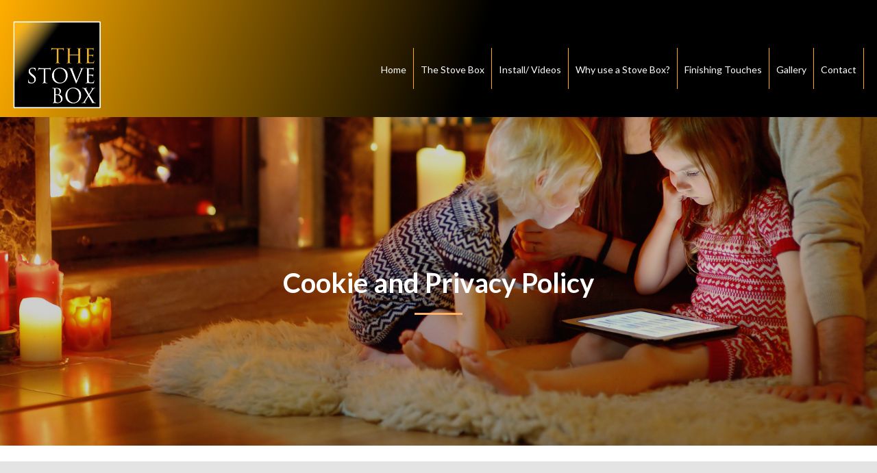

--- FILE ---
content_type: text/html
request_url: https://thestovebox.co.uk/privacy-and-cookie-policy.html
body_size: 7861
content:
<!DOCTYPE html><!--  This site was created in Webflow. https://www.webflow.com  -->
<!--  Last Published: Mon Jul 31 2023 14:35:00 GMT+0000 (Coordinated Universal Time)  -->
<html data-wf-page="5ee34d101fc57e29efcd7aee" data-wf-site="5ad5fc2f970150023b68e8e2">
<head>
  <meta charset="utf-8">
  <title>Privacy and Cookie Policy</title>
  <meta content="Cookie and Privacy Policy for The Stove Box" name="description">
  <meta content="Privacy and Cookie Policy" property="og:title">
  <meta content="Cookie and Privacy Policy for The Stove Box" property="og:description">
  <meta content="Privacy and Cookie Policy" property="twitter:title">
  <meta content="Cookie and Privacy Policy for The Stove Box" property="twitter:description">
  <meta property="og:type" content="website">
  <meta content="summary_large_image" name="twitter:card">
  <meta content="width=device-width, initial-scale=1" name="viewport">
  <meta content="UA-126839068-1" name="google-site-verification">
  <meta content="Webflow" name="generator">
  <link href="css/normalize.css" rel="stylesheet" type="text/css">
  <link href="css/webflow.css" rel="stylesheet" type="text/css">
  <link href="css/the-stove-box.webflow.css" rel="stylesheet" type="text/css">
  <link href="https://fonts.googleapis.com" rel="preconnect">
  <link href="https://fonts.gstatic.com" rel="preconnect" crossorigin="anonymous">
  <script src="https://ajax.googleapis.com/ajax/libs/webfont/1.6.26/webfont.js" type="text/javascript"></script>
  <script type="text/javascript">WebFont.load({  google: {    families: ["Lato:100,100italic,300,300italic,400,400italic,700,700italic,900,900italic","Montserrat:100,100italic,200,200italic,300,300italic,400,400italic,500,500italic,600,600italic,700,700italic,800,800italic,900,900italic"]  }});</script>
  <script type="text/javascript">!function(o,c){var n=c.documentElement,t=" w-mod-";n.className+=t+"js",("ontouchstart"in o||o.DocumentTouch&&c instanceof DocumentTouch)&&(n.className+=t+"touch")}(window,document);</script>
  <link href="images/favicon.jpg" rel="shortcut icon" type="image/x-icon">
  <link href="images/webclip.jpg" rel="apple-touch-icon">
  <script async="" src="https://www.googletagmanager.com/gtag/js?id=UA-53839806-1"></script>
  <script type="text/javascript">window.dataLayer = window.dataLayer || [];function gtag(){dataLayer.push(arguments);}gtag('js', new Date());gtag('config', 'UA-53839806-1', {'anonymize_ip': false});</script><!--  Google tag (gtag.js)  -->
  <script async="" src="https://www.googletagmanager.com/gtag/js?id=G-2CDZSQTMQ9"></script>
  <script>
  window.dataLayer = window.dataLayer || [];
  function gtag(){dataLayer.push(arguments);}
  gtag('js', new Date());
  gtag('config', 'G-2CDZSQTMQ9');
</script>
  <!--  Facebook Pixel Code  -->
  <script>
!function(f,b,e,v,n,t,s)
{if(f.fbq)return;n=f.fbq=function(){n.callMethod?
n.callMethod.apply(n,arguments):n.queue.push(arguments)};
if(!f._fbq)f._fbq=n;n.push=n;n.loaded=!0;n.version='2.0';
n.queue=[];t=b.createElement(e);t.async=!0;
t.src=v;s=b.getElementsByTagName(e)[0];
s.parentNode.insertBefore(t,s)}(window,document,'script',
'https://connect.facebook.net/en_US/fbevents.js');
 fbq('init', '1181181105413700'); 
fbq('track', 'PageView');
</script>
  <noscript>
    <img height="1" width="1" src="https://www.facebook.com/tr?id=1181181105413700&ev=PageView
&noscript=1">
  </noscript>
  <!--  End Facebook Pixel Code  -->
</head>
<body class="body">
  <div data-ix="preloader" class="page-loader"></div>
  <div data-ix="page-wrapper-load" class="page-wrapper">
    <div data-collapse="medium" data-animation="default" data-duration="400" data-easing="ease" data-easing2="ease" role="banner" class="navbar w-nav">
      <div class="nav-div">
        <a href="#" class="brand w-nav-brand"><img src="images/stove-box-logo.png" width="130" sizes="(max-width: 479px) 69vw, 130px" srcset="images/stove-box-logo-p-500.png 500w, images/stove-box-logo.png 800w" alt=""></a>
        <nav role="navigation" class="nav-menu w-nav-menu">
          <a href="index.html" class="nav-link nav-link-white">Home</a>
          <a href="how-does-the-stove-box-work.html" class="nav-link nav-link-white">The Stove Box</a>
          <a href="installation-options.html" class="nav-link nav-link-white">Install/ Videos</a>
          <a href="why-use-the-stove-box.html" class="nav-link nav-link-white">Why use a Stove Box?</a>
          <a href="finishing-touches.html" class="nav-link nav-link-white">Finishing Touches</a>
          <a href="gallery.html" class="nav-link nav-link-white">Gallery</a>
          <a href="contact-the-stove-box.html" class="nav-link nav-link-white">Contact</a>
        </nav>
        <div class="menu-button-2 w-nav-button">
          <div class="w-icon-nav-menu"></div>
        </div>
      </div>
    </div>
    <div class="page-header-section-stockist image-4">
      <div class="page-header-wrapper">
        <h2 class="page-header">Cookie and Privacy Policy</h2>
        <div class="divider center"></div>
      </div>
    </div>
    <div id="Contact" class="section side-image-section">
      <div class="side-content-wrapper-100">
        <div data-ix="slide-left" class="side-content-800">
          <div class="divider"></div>
          <p>This privacy policy sets out how The Stove Box uses and protects any information that you give www.thestovebox.co.uk when you use this website. The Stove Box is committed to ensuring that your privacy is protected. Should we ask you to provide certain information by which you can be identified when using this website, then you can be assured that it will only be used in accordance with this privacy statement. The Stove Box may change this policy from time to time by updating this page. You should check this page from time to time to ensure that you are happy with any changes. This policy was last updated 28 April 2018.
            <br><br>What we collect
            <br>We may collect the following information:<br>
            • name and job title<br>
            • contact information including email address<br>
            • demographic information such as postcode, preferences and interests<br>
            • other information relevant to customer surveys and/or offers
            <br><br>What we do with the information we gather
            <br>We require this information to understand your needs and provide you with a better service, and in particular for the following reasons:<br>
            • Internal record keeping.<br>
            • We may use the information to improve our products and services.<br>
            • We may periodically send promotional emails about new products, special offers or other information which we think you may find interesting using the email address which you have provided.<br>
            • From time to time, we may also use your information to contact you for market research purposes. We may contact you by email, phone, fax or mail. We may use the information to customise the website according to your interests.
            <br><br>Security
            <br>We are committed to ensuring that your information is secure. In order to prevent unauthorised access or disclosure, we have put in place suitable physical, electronic and managerial procedures to safeguard and secure the information we collect online
            <br><br>Cookies
            <br>A cookie is a small file which asks permission to be placed on your computer’s hard drive. Once you agree, the file is added and the cookie helps analyse web traffic or lets you know when you visit a particular site. Cookies allow web applications to respond to you as an individual. The web application can tailor its operations to your needs, likes and dislikes by gathering and remembering information about your preferences. Currently we operate an ‘implied consent’ policy which means that we assume you are happy with our use of cookies. If you are not happy, then you should either not use this site, or you should delete our cookies once you have visited the site, or you should browse the site using your browser’s anonymous usage setting (called “Incognito” in Chrome, “InPrivate” for Internet Explorer, “Private Browsing” in Firefox and Safari etc.) We use traffic log cookies to identify which pages are being used. This helps us analyse data about webpage traffic and improve our website in order to tailor it to customer needs. We only use this information for statistical analysis purposes and then the data is removed from the system. Overall, cookies help us provide you with a better website by enabling us to monitor which pages you find useful and which you do not. A cookie in no way gives us access to your computer or any information about you, other than the data you choose to share with us. You can choose to accept or decline cookies. Most web browsers automatically accept cookies, but you can usually modify your browser setting to decline cookies if you prefer. This may prevent you from taking full advantage of the website. If you don’t want to receive cookies, you can modify your browser so that it notifies you when cookies are sent to it or you can refuse cookies altogether. You can also delete cookies that have already been set. If you wish to restrict or block web browser cookies which are set on your device then you can do this through your browser settings; the Help function within your browser should tell you how. Alternatively, you may wish to visit www.aboutcookies.org, which contains comprehensive information on how to do this on a wide variety of desktop browsers.
            <br><br>Cookies on the The Stove Box website
            <br>Google Analytics – we use this to understand how the The Stove Box site is being used in order to improve the user experience. Your user data is all anonymous. You can find out more about Google’s position on privacy as regards its analytics service at http://www.google.co.uk/intl/en/analytics/privacyoverview.html Social Media Advertising: We use Social Media advertising conversion tracking and re-targeting pixels, which allows us to collect or receive information from your website and elsewhere on the internet and use that information to provide measurement services and target advertising.
            <br><br>Other information we collect
            <br>Social buttons.
            On many of the pages of the The Stove Box site you will see ‘social buttons’. These enable users to share or bookmark the web pages. There are buttons for: Twitter, Google +1, Facebook ‘Like’, and LinkedIn ‘Share’. In order to implement these buttons, and connect them to the relevant social networks and external sites, there are scripts from domains outside of The Stove Box. You should be aware that these sites are likely to be collecting information about what you are doing all around the internet, including on The Stove Box’s site. So if you click on any of these buttons, these sites will be registering that action and may use that information. In some cases these sites will be registering the fact that you are visiting The Stove Box, and the specific pages you are on, even if you don’t click on the button if you are logged into their services, like Google and Facebook. You should check the respective policies of each of these sites to see how exactly they use your information and to find out how to opt out, or delete, such information. 
            <br>
            <br>External web services.
            <br>We use a number of external web services on the The Stove Box, mostly to display content within our web pages. For example, to display slideshows we sometimes use SlideShare; to show videos we use YouTube and Vimeo. This is not an exhaustive or complete list of the services we use, or might use in the future, when embedding content, but these are the most common. As with the social buttons we cannot prevent these sites, or external domains, from collecting information on your usage of this embedded content. If you are not logged in to these external services then they will not know who you are but are likely to gather anonymous usage information e.g. number of views, plays, loads etc. 
            <br>
            <br>Email tracking. 
            <br>Some emails that we send you have no tracking in at all, for example personal correspondence or emails with invoices attached. Other emails we send using MailChimp for example, put in tracking so that we can tell how much traffic those emails send to our site and we can track, at an individual level, whether the user has opened and clicked on the email. We rarely use the latter information at a personal level, rather we use it to understand open and click rates on our emails to try and improve them. Sometimes we do use the personal information e.g. to re-email people who didn’t click the first time. If you want to be sure that none of your email activity is tracked then you should unsubscribe from the The Stove Box newsletter.<br>
            <br>
            Links to other websites
            <br>Our website may contain links to other websites of interest. However, once you have used these links to leave our site, you should note that we do not have any control over that other website. Therefore, we cannot be responsible for the protection and privacy of any information which you provide whilst visiting such sites and such sites are not governed by this privacy statement. You should exercise caution and look at the privacy statement applicable to the website in question.
            <br><br>Controlling your personal information<br>
            You may choose to restrict the collection or use of your personal information in the following ways: 
            <br>• Whenever you are asked to fill in a form on the website, look for the box that you can click to indicate that you do not want the information to be used by anybody for direct marketing purposes<br>
            • If you have previously agreed to us using your personal information for direct marketing purposes, you may change your mind at any time by writing to or emailing us at sales@thestovebox.co.uk
            <br>• We will not sell, distribute or lease your personal information to third parties unless we have your permission or are required by law to do so. We may use your personal information to send you promotional information about third parties which we think you may find interesting if you tell us that you wish this to happen. <br>
            You may request details of personal information which we hold about you under the Data Protection Act 1998. A small fee will be payable. If you would like a copy of the information held on you please email <a href="mailto:sales@thestovebox.co.uk?subject=enquiry" class="link-9">sales@thestovebox.co.uk</a><br>
            <br>
            If you believe that any information we are holding on you is incorrect or incomplete, please write to or email us as soon as possible at the above address. We will promptly correct any information found to be incorrect.
            <br><br>Disclaimer
            <br>The material on our site is given for general information only, and does not constitute professional advice. You should take specific advice before taking a course of action as we do not accept directly or indirectly any responsibility for loss arising directly or indirectly from reliance on information on this site. Given that the Internet uses an open system we cannot warrant that the site and downloads reach you virus-free. You must, therefore, take all appropriate precautions for your own safety.
            <br><br>Copyright
            Entire contents ©  The Stove Box Ltd. All rights reserved
          </p>
        </div>
      </div>
    </div>
    <div id="Scroll-Section" class="section no-paddings"></div>
    <div class="div-footer big">
      <div class="w-container">
        <div class="w-row">
          <div class="w-col w-col-8 w-col-stack">
            <h4 class="footer-title">About Us</h4>
            <p class="footer-text">We are a small family run business, headed by Mike Wadge, Cabinet maker and designer who has over 40 years experience in the business. Specialists in fireplace design, we have developed a number of associated products which have patents or are registered with the IPO, such as register plates, angled adaptors, fire surrounds, The <a href="https://www.falsechimneybreastcompany.com/" target="_blank">False Chimney Breast</a> and Eco-Spacesaver.</p>
            <div class="columns-12 w-row">
              <div class="column-21 w-col w-col-6">
                <div class="div-block-52"><img src="images/sme-award.jpg" loading="lazy" width="321" sizes="(max-width: 479px) 73vw, (max-width: 767px) 321px, (max-width: 991px) 291.1875px, 247.984375px" srcset="images/sme-award-p-500.jpg 500w, images/sme-award-p-800.jpg 800w, images/sme-award-p-1080.jpg 1080w, images/sme-award.jpg 1275w" alt="" class="image-22"></div>
              </div>
              <div class="column-22 w-col w-col-6">
                <div class="div-block-53"><img src="images/Architecture-Awards-Logo-2-tone.png" loading="lazy" width="236" sizes="(max-width: 479px) 70vw, 236px" srcset="images/Architecture-Awards-Logo-2-tone-p-500.png 500w, images/Architecture-Awards-Logo-2-tone-p-800.png 800w, images/Architecture-Awards-Logo-2-tone.png 1000w" alt="" class="image-23"></div>
              </div>
            </div>
            <div class="columns-12 w-row">
              <div class="column-21 w-col w-col-6">
                <div class="div-block-52"><img src="images/approved-retailer.png" loading="lazy" width="187" alt="" class="image-22"></div>
              </div>
              <div class="column-22 w-col w-col-6">
                <div class="div-block-53"><img src="images/HETAS_hap72rgb.jpg" loading="lazy" width="163" sizes="(max-width: 479px) 67vw, 163px" srcset="images/HETAS_hap72rgb-p-500.jpeg 500w, images/HETAS_hap72rgb.jpg 555w" alt="" class="image-23"></div>
              </div>
            </div>
          </div>
          <div class="w-col w-col-4 w-col-stack">
            <h4 class="footer-title">Contact</h4>
            <p class="footer-text">For more information please contact 01652 650694 or <a href="mailto:mike@thestovebox.co.uk?subject=False%20Chimney%20Enquiry" class="link-2">mike@thestovebox.co.uk</a>‍</p>
            <a href="https://www.falsechimneybreastcompany.com/" target="_blank" class="div-block-47 w-inline-block"><img src="images/the-false-chimney-breast-company-logo.png" loading="lazy" width="147" sizes="(max-width: 479px) 69vw, 147px" srcset="images/the-false-chimney-breast-company-logo-p-500.png 500w, images/the-false-chimney-breast-company-logo-p-800.png 800w, images/the-false-chimney-breast-company-logo.png 937w" alt="" class="image-21">
              <h4 class="heading-24">Click here to see our sister company The False Chimney Breast </h4>
            </a>
          </div>
        </div>
      </div>
      <div class="small-footer">
        <div class="w-container">
          <div class="w-row">
            <div class="column-23 w-col w-col-10">
              <p class="footer-info">©Copyright The Stove Box /<a href="privacy-and-cookie-policy.html" aria-current="page" class="link-page w--current"> Privacy </a> / Website designed by <a href="https://www.edgeinteractive.org.uk" target="_blank" class="link-page">www.edgeinteractive.org.uk</a>
              </p>
            </div>
            <div class="column-25 w-col w-col-2">
              <div class="div-social footers w-clearfix">
                <a href="https://www.facebook.com/TheStoveBox/" target="_blank" class="social-icon-2 wrapper w-inline-block"><img src="https://uploads-ssl.webflow.com/627e3403afd018025d0af326/627e3403afd018411b0af373_facebook-logo-1_1.png" alt="" class="social-icon-2"></a>
              </div>
            </div>
          </div>
        </div>
      </div>
    </div>
  </div>
  <script src="https://d3e54v103j8qbb.cloudfront.net/js/jquery-3.5.1.min.dc5e7f18c8.js?site=5ad5fc2f970150023b68e8e2" type="text/javascript" integrity="sha256-9/aliU8dGd2tb6OSsuzixeV4y/faTqgFtohetphbbj0=" crossorigin="anonymous"></script>
  <script src="js/webflow.js" type="text/javascript"></script>
</body>
</html>

--- FILE ---
content_type: text/css
request_url: https://thestovebox.co.uk/css/the-stove-box.webflow.css
body_size: 169351
content:
.w-embed-youtubevideo {
  width: 100%;
  background-image: url('https://d3e54v103j8qbb.cloudfront.net/static/youtube-placeholder.2b05e7d68d.svg');
  background-position: 50%;
  background-size: cover;
  padding-bottom: 0;
  padding-left: 0;
  padding-right: 0;
  position: relative;
}

.w-embed-youtubevideo:empty {
  min-height: 75px;
  padding-bottom: 56.25%;
}

h1 {
  font-size: 64px;
  font-weight: 700;
  line-height: 72px;
}

h2 {
  margin-top: 10px;
  margin-bottom: 10px;
  font-size: 40px;
  font-weight: 700;
  line-height: 48px;
}

h3 {
  margin-top: 32px;
  margin-bottom: 16px;
  font-size: 28px;
  font-weight: 700;
  line-height: 36px;
  display: block;
}

h4 {
  margin-top: 32px;
  margin-bottom: 16px;
  font-size: 18px;
  font-weight: 700;
  line-height: 28px;
}

h5 {
  margin-top: 32px;
  margin-bottom: 16px;
  font-size: 17px;
  font-weight: 700;
  line-height: 24px;
}

h6 {
  margin-top: 32px;
  margin-bottom: 16px;
  font-size: 15px;
  font-weight: 700;
  line-height: 20px;
  display: block;
}

p {
  text-align: left;
  margin-top: 16px;
  margin-bottom: 16px;
  font-size: 17px;
  line-height: 27px;
}

a {
  color: #ffad00;
  text-decoration: none;
}

ul {
  direction: ltr;
  color: #000;
  margin-top: 0;
  margin-bottom: 8px;
  padding-left: 40px;
  font-style: normal;
  line-height: 28px;
  text-decoration: none;
  list-style-type: disc;
  display: block;
}

ol {
  margin-top: 0;
  margin-bottom: 8px;
  padding-left: 40px;
}

li {
  color: #000;
  text-align: left;
}

img {
  max-width: 100%;
  display: inline-block;
}

blockquote {
  border-left: 3px solid #f83f5a;
  margin-top: 32px;
  margin-bottom: 32px;
  padding: 8px 24px;
  font-size: 22px;
  line-height: 32px;
}

figure {
  margin-top: 32px;
  margin-bottom: 32px;
}

figcaption {
  color: #777;
  text-align: left;
  margin-top: 9px;
  font-size: 14px;
  line-height: 20px;
}

.body {
  color: #111;
  font-family: Lato, sans-serif;
  font-size: 17px;
  line-height: 28px;
}

.section {
  text-align: center;
  background-color: #fff;
  padding: 60px 56px;
  position: relative;
  overflow: hidden;
}

.section.grey-section {
  background-color: #fff;
  padding-top: 29px;
  padding-bottom: 29px;
}

.section.grey-section.no-top-padding.no-bottom-padding {
  background-color: #111;
  background-image: none;
  padding-left: 0;
  padding-right: 0;
}

.section.no-side-paddings {
  padding-left: 0;
  padding-right: 0;
}

.section.no-bottom-padding {
  padding-bottom: 0;
}

.section.no-top-padding {
  padding-top: 0;
}

.section.no-paddings {
  padding: 0;
}

.section.estimate-image-section {
  background-image: linear-gradient(rgba(17, 17, 17, .5), rgba(17, 17, 17, .5)), url('../images/joanna-kosinska-346599.jpg');
  background-position: 0 0, 50%;
  background-repeat: repeat, no-repeat;
  background-size: auto, cover;
  background-attachment: scroll, fixed;
}

.section.brands-section {
  padding-top: 56px;
  padding-bottom: 56px;
}

.section.steps-section {
  color: #fff;
  background-image: linear-gradient(rgba(17, 17, 17, .5), rgba(17, 17, 17, .5)), url('../images/ren-ran-168328.jpg');
  background-position: 0 0, 50%;
  background-repeat: repeat, no-repeat;
  background-size: auto, cover;
  background-attachment: scroll, fixed;
}

.section.facts-light-bg-section {
  background-image: url('../images/christian-perner-329584.jpg');
  background-position: 50%;
  background-repeat: no-repeat;
  background-size: cover;
  background-attachment: fixed;
  padding-top: 80px;
  padding-bottom: 80px;
}

.section.cta-section {
  background-image: linear-gradient(rgba(17, 17, 17, .4), rgba(17, 17, 17, .4)), url('../images/sasha-instagram-com-sanfrancisco-134404.jpg');
  background-position: 0 0, 50%;
  background-repeat: repeat, no-repeat;
  background-size: auto, cover;
  background-attachment: scroll, fixed;
}

.section.brands-bg-section {
  background-image: linear-gradient(rgba(17, 17, 17, .5), rgba(17, 17, 17, .5)), url('../images/Firefox-5-1-Grey-Brick-Bond-Chamber-Lit-Dark-Beam.jpg');
  background-position: 0 0, 50%;
  background-repeat: repeat, no-repeat;
  background-size: auto, cover;
  background-attachment: scroll, fixed;
  padding-top: 56px;
  padding-bottom: 56px;
}

.section.cta-section {
  background-color: #f8f8f8;
  background-image: url('../images/like-bg-icon.png');
  background-position: 50%;
  background-repeat: no-repeat;
  background-size: 340px;
}

.section.cta-bg-section {
  background-image: linear-gradient(rgba(17, 17, 17, .5), rgba(17, 17, 17, .5)), url('../images/stephan-valentin-345970.jpg');
  background-position: 0 0, 50%;
  background-repeat: repeat, no-repeat;
  background-size: auto, cover;
  background-attachment: scroll, fixed;
}

.section.side-image-section {
  border-style: none;
  border-color: #000;
  justify-content: flex-end;
  margin-left: auto;
  margin-right: auto;
  padding: 23px 0;
  display: flex;
}

.section.side-image-section.reversed {
  border-style: none;
  flex-direction: row-reverse;
  padding-top: 27px;
}

.section.testimonials-section {
  background-image: linear-gradient(rgba(17, 17, 17, .5), rgba(17, 17, 17, .5)), url('../images/christin-hume-309876.jpg');
  background-position: 0 0, 50%;
  background-repeat: repeat, no-repeat;
  background-size: auto, cover;
  background-attachment: scroll, fixed;
}

.section.skills-bg-section-2 {
  color: #fff;
  background-image: linear-gradient(rgba(17, 17, 17, .5), rgba(17, 17, 17, .5)), url('../images/luke-chesser-2347.jpg');
  background-position: 0 0, 50%;
  background-repeat: repeat, no-repeat;
  background-size: auto, cover;
  background-attachment: scroll, fixed;
}

.section.side-content-section {
  padding: 0;
  display: flex;
}

.section.facts-dark-bg-section {
  background-image: linear-gradient(rgba(17, 17, 17, .5), rgba(17, 17, 17, .5)), url('../images/domenico-loia-298642.jpg');
  background-position: 0 0, 50%;
  background-repeat: repeat, no-repeat;
  background-size: auto, cover;
  background-attachment: scroll, fixed;
}

.section.facts-v1-section {
  background-image: linear-gradient(rgba(17, 17, 17, .3), rgba(17, 17, 17, .3)), url('../images/Yeoman-CL3-gas-stove-1.jpg');
  background-position: 0 0, 50%;
  background-repeat: repeat, no-repeat;
  background-size: auto, cover;
  background-attachment: scroll, fixed;
}

.section.estimate-grey-section {
  background-color: #e4e4e4;
  background-image: linear-gradient(rgba(0, 0, 0, .5), rgba(0, 0, 0, .5)), url('../images/Steel-XS.jpg');
  background-position: 0 0, 50% -282px;
  background-size: auto, cover;
  padding-top: 21px;
  padding-bottom: 21px;
}

.section.skills-bg-section-1 {
  color: #fff;
  background-image: linear-gradient(rgba(17, 17, 17, .5), rgba(17, 17, 17, .5)), url('../images/tran-mau-tri-tam-50424.jpg');
  background-position: 0 0, 50%;
  background-repeat: repeat, no-repeat;
  background-size: auto, cover;
  background-attachment: scroll, fixed;
}

.section.grey {
  background-image: linear-gradient(#f8f8f8, #f8f8f8);
  padding-top: 41px;
  padding-bottom: 41px;
  display: none;
}

.wrapper {
  max-width: 1200px;
  background-color: rgba(0, 0, 0, 0);
  margin-left: auto;
  margin-right: auto;
  padding-top: 0;
  padding-bottom: 0;
  display: block;
}

.wrapper.hero-side-wrapper {
  height: 100vh;
  flex-direction: column;
  justify-content: flex-start;
  align-items: flex-start;
  margin-left: 47px;
  padding-top: 126px;
  padding-bottom: 80px;
  display: flex;
  position: relative;
}

.wrapper.footer {
  margin-left: auto;
  margin-right: auto;
  padding-left: 30px;
  padding-right: 30px;
  display: block;
}

.button {
  height: 48px;
  background-color: #ffad00;
  padding: 11px 24px;
  font-size: 15px;
  font-weight: 700;
  line-height: 24px;
  transition: background-color .2s;
}

.button:hover {
  background-color: #777;
}

.button.subscribe-button {
  margin-left: 24px;
}

.button.posts-v3-button {
  margin-top: 80px;
}

.button.form-button {
  background-color: #ffb567;
  margin-top: 8px;
}

.button.sidebar-subscribe-button {
  padding-top: 8px;
}

.button.pricing-table-button {
  margin-top: 40px;
}

.button.float-subscribe-button {
  margin-left: 16px;
}

.button.margin-right {
  color: #fff;
  background-color: #ffad00;
}

.button.top-margin {
  float: none;
  background-color: #ffad00;
  margin-top: 16px;
}

.button.margin-left-right {
  margin-left: 10px;
  margin-right: 10px;
}

.button.hetas {
  width: 100%;
  height: auto;
  color: #fff;
  text-align: center;
  background-color: #000;
  margin-top: 12px;
  margin-bottom: 12px;
  font-size: 18px;
  line-height: 28px;
}

.button.hetas:hover {
  color: #fff;
  background-color: #777;
}

.nav-bar {
  z-index: 200;
  background-color: rgba(0, 0, 0, 0);
  background-image: linear-gradient(rgba(0, 0, 0, .5), rgba(0, 0, 0, .5));
  justify-content: center;
  align-items: center;
  padding-left: 56px;
  padding-right: 56px;
  position: absolute;
  top: 0;
  left: 0;
  right: 0;
}

.logo-link {
  justify-content: center;
  align-items: center;
  padding-left: 20px;
  padding-right: 20px;
  display: flex;
}

.nav-link {
  height: 80px;
  color: #111;
  padding: 28px 20px 27px;
  font-size: 14px;
  line-height: 24px;
  transition: color .15s;
}

.nav-link:hover {
  color: #f83f5a;
}

.nav-link.w--current {
  color: #111;
}

.nav-link.dropdown {
  padding-right: 32px;
}

.nav-link.nav-link-white {
  height: 60px;
  color: #fff;
  border-right: 1px solid #ffad00;
  padding: 20px 10px 0;
  font-size: 14px;
}

.nav-link.nav-link-white:hover {
  color: #fff;
  border-bottom: 1px solid #fff;
}

.nav-link.clerance {
  height: 60px;
  color: #fff;
  background-color: #f83f5a;
  padding: 20px 9px 0;
  font-size: 15px;
  display: block;
}

.nav-link.clerance:hover {
  color: #fff;
  border-bottom: 1px solid #fff;
}

.divider {
  width: 70px;
  height: 3px;
  background-color: #ffb567;
  margin-top: 20px;
  margin-bottom: 20px;
}

.section-header-wrapper {
  max-width: 570px;
  text-align: center;
  flex-direction: column;
  justify-content: center;
  align-items: center;
  margin-left: auto;
  margin-right: auto;
  padding-bottom: 24px;
}

.section-header {
  color: #000;
  margin-top: 14px;
  margin-bottom: 14px;
  padding-top: 10px;
  padding-bottom: 10px;
}

.section-header.section-header-left {
  max-width: 50%;
  text-align: left;
  margin-left: 15px;
}

.section-header.white {
  color: #fff;
}

.section-description {
  color: #000;
  font-size: 17px;
  line-height: 28px;
}

.link-arrow-icon {
  margin-top: -3px;
  margin-left: 8px;
}

.white-text {
  color: #fff;
}

.paragraph-small {
  color: #777;
  font-size: 16px;
  line-height: 24px;
}

.paragraph-small.white-text {
  color: #fff;
}

.grey-section {
  text-align: center;
  background-color: #f8f8f8;
}

.team {
  justify-content: space-around;
  display: flex;
}

.team-member {
  max-width: 300px;
  text-align: center;
  flex-grow: 1;
  flex-basis: 25%;
  padding-left: 15px;
  padding-right: 15px;
}

.team-member-photo {
  justify-content: center;
  align-items: flex-end;
  transition: box-shadow .3s;
  display: flex;
}

.team-member-photo:hover {
  box-shadow: inset 0 0 0 500px rgba(46, 50, 60, .2);
}

.rich-text-content {
  text-align: left;
  margin-left: auto;
  margin-right: auto;
  padding-left: 15px;
  padding-right: 15px;
  display: block;
}

.team-member-links {
  background-color: #fff;
  border-radius: 6px;
  flex: 1;
  justify-content: center;
  align-items: center;
  margin-bottom: 16px;
  margin-left: 16px;
  margin-right: 16px;
  padding-top: 12px;
  padding-bottom: 12px;
  display: flex;
  overflow: hidden;
  box-shadow: 0 5px 18px rgba(46, 50, 60, .27);
}

.side-image-50 {
  width: 50%;
  min-height: 600px;
  background-color: #e4e4e4;
  justify-content: center;
  align-items: center;
  display: flex;
}

.side-image-50.image-1 {
  background-image: url('../images/rawpixel-com-334369.jpg');
  background-position: 50%;
  background-repeat: no-repeat;
  background-size: cover;
}

.side-image-50.image-2 {
  background-color: #fff;
  background-image: url('../images/Environment_Page-3.jpg');
  background-position: 50%;
  background-repeat: no-repeat;
  background-size: cover;
  background-attachment: scroll;
}

.side-image-50.image-4 {
  min-height: 400px;
  background-color: #fff;
  flex-direction: row;
  flex: 0 auto;
  justify-content: flex-end;
  align-items: flex-start;
  padding-top: 119px;
  display: flex;
}

.side-image-50.image-3 {
  background-image: url('../images/installation-techniques2.jpg');
  background-position: 50%;
  background-repeat: no-repeat;
  background-size: cover;
}

.side-content-wrapper-50 {
  max-width: 600px;
  flex: 1;
  justify-content: center;
  align-items: center;
  display: flex;
}

.form-label {
  color: #111;
  text-align: left;
  margin-bottom: 8px;
  font-size: 12px;
  font-weight: 700;
  line-height: 16px;
}

.input {
  height: 48px;
  background-color: #fff;
  border: 1px solid #e4e4e4;
  margin-bottom: 24px;
  padding-top: 6px;
  padding-left: 20px;
  padding-right: 20px;
  font-size: 15px;
  line-height: 24px;
  transition: border-color .3s;
}

.input:focus {
  border-color: #ddd;
}

.input.text-area {
  height: auto;
  min-height: 120px;
  padding-top: 16px;
}

.input.text-area.big {
  min-height: 184px;
}

.input.footer-input {
  margin-bottom: 0;
  margin-right: -1px;
  font-size: 14px;
}

.input.subscribe-input {
  background-image: url('../images/subscribe-icon_1subscribe-icon.png');
  background-position: 8px;
  background-repeat: no-repeat;
  background-size: 32px;
  flex: 1;
  margin-bottom: 0;
  padding-left: 56px;
}

.input.password-input {
  text-align: center;
}

.footer-logo {
  margin-top: 10px;
  margin-bottom: -16px;
  padding: 22px 15px 22px 0;
  display: block;
}

.footer-bottom {
  width: 100%;
  color: #fff;
  border-style: none;
  border-top-width: 1px;
  border-top-color: #ddd;
  flex: 0 auto;
  justify-content: space-between;
  align-items: center;
  margin-top: 9px;
  margin-left: 0;
  margin-right: 15px;
  padding-top: 24px;
  padding-bottom: 6px;
  font-size: 15px;
  line-height: 25px;
  display: flex;
}

.footer-bottom-text-left {
  text-align: left;
  flex: 1;
  margin-right: 24px;
  display: inline;
}

.footer-bottom-text-left:hover {
  color: #ffb567;
}

.footer-bottom-text-left.link:active {
  color: #777;
}

.footer-bottom-link {
  color: #111;
}

.footer-bottom-link:hover {
  text-decoration: underline;
}

.footer-bottom-link-right {
  color: #111;
  margin-left: 24px;
}

.footer-bottom-link-right:hover {
  text-decoration: underline;
}

.works-v2 {
  flex-wrap: wrap;
  padding-bottom: 0;
  display: flex;
}

.work-v2 {
  width: 33.3333%;
}

.work-card-v2 {
  display: block;
  position: relative;
  overflow: hidden;
}

.more-link {
  color: #111;
  flex-wrap: nowrap;
  align-items: center;
  margin-top: 8px;
  padding-right: 12px;
  font-size: 15px;
  font-weight: 700;
  line-height: 24px;
  display: inline-block;
  position: relative;
  overflow: hidden;
}

.more-link.no-top-margin {
  margin-top: 0;
}

.post-v2 {
  width: 50%;
  flex-direction: row;
  padding: 15px;
  display: flex;
}

.blog-posts-v2 {
  flex-wrap: wrap;
  margin-bottom: -48px;
  display: flex;
}

.category {
  height: 24px;
  color: #111;
  text-align: center;
  letter-spacing: 1.5px;
  text-transform: uppercase;
  background-color: #fff;
  padding-top: 4px;
  padding-left: 10px;
  padding-right: 8px;
  font-size: 8px;
  font-weight: 700;
  line-height: 16px;
  display: inline-block;
}

.category.post-card-v3-category {
  z-index: 1;
  margin: 40px;
  position: absolute;
  top: 0;
  right: 0;
}

.category.team-member-role {
  margin: 16px;
  position: absolute;
  top: 0;
  right: 0;
}

.hero-slider-section {
  height: 100vh;
  background-color: #111;
}

.hero-slider-nav {
  height: 64px;
  font-size: 9px;
  line-height: 52px;
}

.hero-slide {
  justify-content: center;
  align-items: center;
  display: inline-block;
}

.hero-slide.hero-slide-1 {
  background-image: linear-gradient(rgba(17, 17, 17, .6), rgba(17, 17, 17, .6)), url('../images/climate-kic-350836.jpg');
  background-position: 0 0, 50%;
}

.hero-slide.hero-slide-3 {
  background-image: linear-gradient(rgba(17, 17, 17, .5), rgba(17, 17, 17, .5)), url('../images/rawpixel-com-296612.jpg');
  background-position: 0 0, 50%;
  background-repeat: repeat, no-repeat;
  background-size: auto, cover;
  background-attachment: scroll, scroll;
}

.hero-slide.hero-slide-2 {
  background-image: linear-gradient(rgba(17, 17, 17, .6), rgba(17, 17, 17, .6)), url('../images/domenico-loia-310197.jpg');
  background-position: 0 0, 50%;
  background-repeat: repeat, no-repeat;
  background-size: auto, cover;
}

.hero-slide-content {
  height: 100%;
  max-width: 770px;
  color: #fff;
  text-align: center;
  flex-direction: column;
  justify-content: center;
  align-items: center;
  margin: auto;
  padding-bottom: 40px;
  display: flex;
}

.side-frame {
  flex-direction: row;
  justify-content: flex-start;
  align-items: center;
  display: flex;
}

.side-frame.reversed {
  flex-direction: row-reverse;
  align-items: center;
}

.side-frame.mobile-reversed {
  padding-top: 0;
  padding-bottom: 24px;
}

.side-content-small {
  width: 40%;
  text-align: left;
  flex-direction: column;
  justify-content: center;
  align-items: flex-start;
  padding-left: 15px;
  padding-right: 15px;
  position: relative;
}

.side-feature-media {
  width: 39%;
  flex: 0 auto;
  margin-left: 15px;
  margin-right: 15px;
  padding-top: 30px;
}

.feature-cards {
  flex-wrap: wrap;
  margin-bottom: -30px;
  padding-top: 4px;
  display: flex;
}

.feature-card {
  background-color: #fff;
  border-bottom: 1px solid #e4e4e4;
  border-left: 1px solid #e4e4e4;
  border-right: 1px solid #e4e4e4;
  flex-grow: 1;
  flex-basis: 30%;
  margin-bottom: 30px;
  margin-left: 15px;
  margin-right: 15px;
  padding: 76px 40px 64px;
  box-shadow: 0 -4px #ffb567;
}

.no-bottom-padding {
  padding-bottom: 0;
}

.side-map {
  width: 50%;
  height: 640px;
  flex: 0 auto;
}

.footer-about {
  width: 70%;
  color: #fff;
  flex-direction: column;
  align-items: flex-start;
  padding-left: 15px;
  padding-right: 9%;
  font-size: 14px;
  line-height: 24px;
  display: flex;
}

.footer {
  text-align: left;
  flex-wrap: wrap;
  padding-top: 40px;
  display: flex;
}

.footer-nav {
  width: 16.6667%;
  flex-direction: column;
  align-items: flex-start;
  padding-left: 15px;
  padding-right: 15px;
  display: flex;
}

.footer-link {
  color: #777;
  font-size: 14px;
  line-height: 36px;
  display: block;
}

.footer-link:hover {
  text-decoration: underline;
}

.footer-subscribe {
  flex: 1;
  margin-bottom: 0;
  padding-left: 15px;
  padding-right: 15px;
  font-size: 15px;
  line-height: 20px;
}

.footer-subscribe-form {
  margin-bottom: 16px;
  padding-top: 12px;
  display: flex;
}

.works-v4 {
  flex-wrap: wrap;
  margin-top: -15px;
  margin-bottom: -15px;
  display: flex;
}

.work-v4 {
  width: 50%;
  padding: 15px;
}

.work-card-v4 {
  background-color: #bbb;
  display: block;
  position: relative;
  overflow: hidden;
}

.work-card-info {
  color: #fff;
  text-align: center;
  background-color: rgba(17, 17, 17, .3);
  flex-direction: column;
  justify-content: center;
  align-items: center;
  margin: 0;
  padding: 40px;
  display: flex;
  position: absolute;
  top: 0;
  bottom: 0;
  left: 0;
  right: 0;
  box-shadow: 0 3px 9px rgba(46, 50, 60, .18);
}

.subscribe-form {
  align-items: center;
  padding: 24px 8.33333% 8px;
  display: flex;
}

.subscribe-info {
  width: 41.6667%;
  color: #777;
  text-align: left;
  padding: 20px 24px 20px 15px;
  font-size: 14px;
  line-height: 24px;
}

.subscribe-header {
  color: #111;
  margin-top: 7px;
  margin-bottom: 1px;
}

.team-member-color-photo {
  z-index: 5;
  height: 360px;
  background-color: #bbb;
  border-radius: 8px;
  position: relative;
  transform: translate(40px, -40px);
  box-shadow: 0 5px 18px rgba(46, 50, 60, .27);
}

.testimonials-slider {
  width: 100%;
  height: auto;
  color: #fff;
  background-color: rgba(0, 0, 0, 0);
  margin-left: auto;
  margin-right: auto;
  padding-left: 8.33333%;
  padding-right: 8.33333%;
  display: block;
}

.review-slide {
  text-align: center;
  padding-left: 16.66%;
  padding-right: 16.66%;
  font-size: 14px;
  line-height: 24px;
}

.quote-icon {
  margin-bottom: 8px;
}

.slider-arrow-wrapper {
  width: 96px;
  justify-content: center;
  align-items: center;
  margin-top: auto;
  margin-bottom: auto;
  display: flex;
  top: 0;
  bottom: 0;
}

.slider-arrow-wrapper.hero-arrow {
  width: 128px;
  justify-content: center;
}

.wide-map {
  height: 400px;
}

.blog-posts-v1 {
  flex-wrap: wrap;
  margin-bottom: -40px;
  display: flex;
}

.post-v1 {
  width: 33.33%;
  padding-bottom: 40px;
  padding-left: 15px;
  padding-right: 15px;
  display: flex;
}

.post-card {
  width: 100%;
  text-align: left;
  background-color: #fff;
  border: 1px solid #e4e4e4;
  flex-flow: column;
  justify-content: flex-start;
  align-items: stretch;
  padding: 20px;
  display: flex;
  position: relative;
  overflow: hidden;
}

.post-card-info {
  color: #111;
  flex-direction: column;
  flex: 1;
  justify-content: flex-start;
  align-items: flex-start;
  padding: 28px 20px 24px;
  position: relative;
}

.post-card-header {
  flex: 0 auto;
  margin-top: 2px;
  margin-bottom: 0;
}

.hero-section {
  height: 100vh;
  background-color: #fff;
  justify-content: flex-end;
  padding: 80px 56px 40px;
  display: flex;
  position: relative;
}

.hero-section.hero-split-section {
  padding-right: 40px;
}

.hero-section.hero-dark-image-section {
  background-color: #111;
  flex-direction: column;
  justify-content: center;
  align-items: center;
  position: relative;
}

.hero-section.hero-light-image-section {
  background-image: url('../images/bench-accounting-49909.jpg');
  background-position: 50% 70%;
  background-repeat: no-repeat;
  background-size: cover;
  background-attachment: fixed;
  border-bottom: 4px solid #ffb567;
  justify-content: center;
  align-items: center;
  position: relative;
  overflow: hidden;
}

.hero-section.hero-light-bg-section {
  text-align: center;
  background-image: url('../images/scott-webb-268893.jpg');
  background-position: 50%;
  background-repeat: no-repeat;
  background-size: cover;
  flex-direction: column;
  justify-content: center;
  align-items: center;
  padding-top: 80px;
  position: relative;
}

.hero-section.hero-side-bg-section {
  height: auto;
  color: #fff;
  background-color: #111;
  background-image: linear-gradient(rgba(17, 17, 17, .8), rgba(17, 17, 17, .8)), url('../images/dmitri-popov-307258.jpg');
  background-position: 0 0, 50%;
  background-repeat: repeat, no-repeat;
  background-size: auto, cover;
  justify-content: center;
  align-items: center;
  padding-top: 0;
  padding-bottom: 0;
  overflow: hidden;
}

.hero-section.hero-side-image-section {
  height: auto;
  color: #fff;
  background-image: linear-gradient(rgba(17, 17, 17, .4), rgba(17, 17, 17, .4)), url('../images/banner.jpg');
  background-position: 0 0, 50%;
  background-repeat: repeat, no-repeat;
  background-size: auto, cover;
  justify-content: center;
  align-items: center;
  padding-top: 0;
  padding-bottom: 0;
}

.hero-section.video-bg {
  background-color: rgba(17, 17, 17, .45);
  justify-content: center;
  align-items: center;
  padding-top: 80px;
  padding-bottom: 80px;
}

.hero-section.intro {
  height: auto;
  background-image: linear-gradient(rgba(17, 17, 17, .4), rgba(17, 17, 17, .4)), url('../images/stephan-valentin-345970.jpg');
  background-position: 0 0, 50%;
  background-repeat: repeat, no-repeat;
  background-size: auto, cover;
  background-attachment: scroll, fixed;
  justify-content: center;
  align-items: center;
  padding-top: 120px;
  padding-bottom: 136px;
}

.hero-split-image {
  width: 50%;
  background-image: url('../images/hero-frame.jpg');
  background-position: 50%;
  background-repeat: no-repeat;
  background-size: cover;
  flex: 0 auto;
  align-items: center;
  display: flex;
}

.hero-split-content {
  max-width: 600px;
  flex-direction: column;
  flex: 1;
  justify-content: center;
  align-items: flex-start;
  padding: 24px 8.33% 100px 15px;
  display: flex;
  position: relative;
}

.works-v5 {
  flex-wrap: wrap;
  margin-bottom: -48px;
  display: flex;
}

.works-v5.bottom-margin {
  margin-bottom: 0;
}

.work-v5 {
  width: 33.33%;
  padding: 15px 15px 43px;
}

.work-card-v5 {
  width: 100%;
  color: #111;
  text-align: left;
  position: relative;
  overflow: hidden;
}

.work-card-v5-header {
  margin-top: 14px;
}

.footer-v4 {
  text-align: left;
  flex-wrap: wrap;
  padding-top: 32px;
  display: flex;
  position: relative;
}

.footer-v4-about {
  width: 41.66%;
  color: #777;
  flex-direction: column;
  align-items: flex-start;
  margin-left: 8.33%;
  padding-left: 15px;
  padding-right: 8%;
  font-size: 14px;
  line-height: 24px;
  display: flex;
}

.footer-v2-column {
  flex: 1;
  padding-left: 15px;
  padding-right: 15px;
}

.menu-button.white-menu-button {
  color: #fff;
  justify-content: flex-end;
  align-items: center;
}

.menu-button.white-menu-button.w--open {
  z-index: 110;
  background-color: rgba(0, 0, 0, 0);
  justify-content: flex-end;
  align-items: stretch;
  display: flex;
}

.mouse-icon {
  width: 24px;
  height: 38px;
  border: 2px solid #fff;
  border-radius: 12px;
  justify-content: center;
  align-items: flex-start;
  display: flex;
}

.scroll-mouse-link {
  z-index: 2;
  max-width: 80px;
  flex-direction: row;
  justify-content: center;
  align-items: flex-start;
  margin-left: auto;
  margin-right: auto;
  padding: 24px 24px 32px;
  display: flex;
  position: absolute;
  bottom: 0;
  left: 0;
  right: 0;
}

.mouse-wheel-icon {
  width: 6px;
  height: 6px;
  background-color: #fff;
  border-radius: 50%;
  margin-top: 8px;
}

.contact-popup-window {
  z-index: 1000;
  width: 470px;
  text-align: left;
  background-color: #fff;
  border-top: 4px solid #ffb567;
  margin-bottom: 0;
  padding: 24px 64px 64px;
  position: relative;
  overflow: hidden;
  box-shadow: 0 8px 28px rgba(46, 50, 60, .27);
}

.contact-window-form {
  padding-top: 16px;
}

.page-loader {
  z-index: 1000;
  background-image: url('../images/preloader-80_1preloader-80.gif');
  background-position: 50%;
  background-repeat: no-repeat;
  background-size: 40px;
  display: none;
  position: fixed;
  top: 0;
  bottom: 0;
  left: 0;
  right: 0;
}

.nav-dropdown-link {
  color: #111;
  background-color: #fff;
  padding: 12px 24px;
  font-size: 14px;
  line-height: 24px;
  transition: background-color .1s, color .1s;
}

.nav-dropdown-link:hover {
  color: #fff;
  background-color: #f83f5a;
}

.nav-dropdown-link.w--current {
  color: #111;
  font-weight: 700;
}

.nav-dropdown-link.w--current:hover {
  color: #fff;
}

.nav-dropdown-icon {
  color: #a5aab6;
  margin-right: 12px;
  font-size: 13px;
}

.nav-dropdown-list {
  margin-top: -16px;
  margin-left: -5px;
}

.nav-dropdown-list.w--open {
  background-color: #fff;
  overflow: hidden;
  box-shadow: 0 5px 18px rgba(46, 50, 60, .09);
}

.hero-promo-bottom {
  z-index: 1;
  justify-content: space-between;
  align-items: flex-end;
  display: flex;
  position: fixed;
  bottom: 0;
  left: 0;
  right: 0;
}

.nav-menu {
  margin-top: 70px;
  padding-top: 0;
  display: flex;
}

.hero-slide-header {
  margin-bottom: 8px;
}

.page-header-section {
  min-height: 480px;
  color: #fff;
  background-color: #111;
  flex-direction: column;
  justify-content: center;
  align-items: center;
  margin-bottom: 0;
  padding-top: 48px;
  display: flex;
}

.page-header-section.image-2 {
  background-image: linear-gradient(rgba(17, 17, 17, .5), rgba(17, 17, 17, .5)), url('../images/Yeoman-CL3-gas-stove-1.jpg');
  background-position: 0 0, 50%;
  background-repeat: repeat, no-repeat;
  background-size: auto, cover;
  background-attachment: scroll, fixed;
}

.page-header-section.about {
  background-image: linear-gradient(rgba(17, 17, 17, .6), rgba(17, 17, 17, .6)), url('../images/climate-kic-350836.jpg');
  background-position: 0 0, 50% 28%;
  background-repeat: repeat, no-repeat;
  background-size: auto, cover;
  background-attachment: scroll, fixed;
}

.page-header-section.image-3 {
  min-height: 200px;
  background-image: linear-gradient(rgba(17, 17, 17, .5), rgba(17, 17, 17, .5)), url('../images/rawpixel-com-323215.jpg');
  background-position: 0 0, 50%;
  background-repeat: repeat, no-repeat;
  background-size: auto, cover;
  background-attachment: scroll, fixed;
}

.page-header-section.image-4 {
  background-image: linear-gradient(rgba(17, 17, 17, .77), rgba(17, 17, 17, .77)), url('../images/Stove-BoxA1-poster-2.jpg');
  background-position: 0 0, 100% 0;
  background-repeat: repeat, no-repeat;
  background-size: auto, cover;
  background-attachment: scroll, fixed;
  position: relative;
}

.page-header-section.light-section {
  color: #111;
  background-color: #fff;
}

.page-header-section.image-1 {
  background-image: linear-gradient(rgba(17, 17, 17, .5), rgba(17, 17, 17, .5)), url('../images/domenico-loia-310197.jpg');
  background-position: 0 0, 50%;
  background-repeat: repeat, no-repeat;
  background-size: auto, cover;
  background-attachment: scroll, fixed;
}

.page-header-section.image-5 {
  background-image: linear-gradient(rgba(17, 17, 17, .5), rgba(17, 17, 17, .5)), url('../images/joanna-kosinska-346599.jpg');
  background-position: 0 0, 50%;
  background-repeat: repeat, no-repeat;
  background-size: auto, cover;
  background-attachment: scroll, fixed;
}

.grey-text {
  color: #777;
}

.review-slide-author {
  margin-top: 32px;
  font-size: 16px;
  line-height: 24px;
}

.utility-page-section {
  width: 100vw;
  height: 100vh;
  max-height: 100%;
  max-width: 100%;
  color: #fff;
  background-color: #f8f8f8;
  background-image: linear-gradient(rgba(17, 17, 17, .5), rgba(17, 17, 17, .5)), url('../images/Fotolia_69849598_M.jpg');
  background-position: 0 0, 50%;
  background-repeat: repeat, no-repeat;
  background-size: auto, cover;
  background-attachment: scroll, fixed;
  justify-content: center;
  align-items: center;
  padding-top: 80px;
  padding-bottom: 80px;
  display: flex;
}

.password-window {
  width: 370px;
  color: #000;
  text-align: center;
  background-color: #fff;
  border-top: 4px solid #ffb567;
  flex-direction: column;
  margin-top: 24px;
  padding: 56px;
  display: flex;
  box-shadow: 0 8px 28px rgba(46, 50, 60, .09);
}

.password-form {
  flex-direction: column;
  align-items: stretch;
  display: flex;
}

.blog-posts-and-sidebar {
  flex-direction: row;
  justify-content: space-between;
  margin-top: -15px;
  display: flex;
}

.blog-sidebar {
  text-align: left;
  flex: 1;
  padding: 15px;
}

.sidebar-block {
  background-color: #fff;
  border: 1px solid #e4e4e4;
  margin-bottom: 30px;
  padding: 40px;
}

.sidebar-block.subscribe {
  flex-direction: column;
  display: flex;
}

.sidebar-subscribe-header {
  margin-top: 0;
  margin-bottom: 24px;
}

.sidebar-header {
  border-bottom: 1px solid #ddd;
  margin-top: 0;
  margin-bottom: 24px;
  padding-bottom: 16px;
}

.sidebar-category {
  color: #111;
  align-items: center;
  font-size: 15px;
  font-weight: 700;
  line-height: 48px;
  display: flex;
}

.sidebar-category:hover {
  text-decoration: underline;
}

.sidebar-tags {
  flex-wrap: wrap;
  display: flex;
}

.sidebar-tag {
  color: #777;
  margin-right: 16px;
  font-size: 15px;
  line-height: 40px;
}

.sidebar-tag:hover {
  text-decoration: underline;
}

.blog-posts-v2-wrapper {
  width: 66.66%;
  flex: 0 auto;
}

.categories {
  display: flex;
}

.category-filter-link {
  color: #252525;
  margin-left: 20px;
  margin-right: 20px;
  line-height: 32px;
  transition: color .1s;
  display: block;
}

.category-filter-link:hover {
  color: #111;
}

.category-filter-link.w--current {
  color: #111;
  font-weight: 700;
  box-shadow: inset 0 -2px #f83f5a;
}

.categories-filter {
  justify-content: center;
  align-items: center;
  margin-top: -8px;
  margin-bottom: 80px;
  display: flex;
}

.gallery-hover {
  opacity: 0;
  background-image: url('../images/plus-circle-icon.png'), linear-gradient(rgba(46, 50, 60, .3), rgba(46, 50, 60, .3));
  background-position: 50%, 0 0;
  background-repeat: no-repeat, repeat;
  background-size: 66px, auto;
  position: absolute;
  top: 0;
  bottom: 0;
  left: 0;
  right: 0;
}

.work-card-v5-image {
  z-index: 1;
  margin-bottom: 22px;
  position: relative;
  overflow: hidden;
}

.sidebar-author {
  color: #111;
  align-items: center;
  padding-top: 12px;
  padding-bottom: 12px;
  font-size: 15px;
  line-height: 24px;
  display: flex;
}

.sidebar-author:hover {
  text-decoration: underline;
}

.sidebar-author-avatar {
  width: 40px;
  height: 40px;
  border-radius: 50%;
  margin-right: 16px;
}

.menu-top-line {
  width: 20px;
}

.work-sidebar {
  text-align: left;
  flex: 1;
  margin-left: 8.33%;
  padding-top: 16px;
  padding-bottom: 64px;
  padding-right: 15px;
  display: block;
}

.work-presentation {
  color: #000;
  text-align: left;
  margin-bottom: -16px;
}

.work-presentation h2, .work-presentation p, .work-presentation h4, .work-presentation h1, .work-presentation h3, .work-presentation h5, .work-presentation h6 {
  display: block;
}

.work-presentation figure {
  margin-top: 40px;
  margin-bottom: 40px;
}

.work-presentation blockquote, .work-presentation ol, .work-presentation ul {
  display: block;
}

.work-presentation a:hover {
  text-decoration: underline;
}

.work-main-image {
  width: 100%;
  margin-bottom: 24px;
  display: block;
}

.work-content {
  width: 66.66%;
  margin-left: 15px;
}

.form-success {
  background-color: rgba(0, 0, 0, 0);
  padding-left: 0;
  padding-right: 0;
}

.form-success.window-success {
  margin-bottom: -40px;
  padding-left: 24px;
  padding-right: 24px;
}

.form-error {
  color: #f83f5a;
  background-color: rgba(0, 0, 0, 0);
  padding-left: 0;
  padding-right: 0;
  font-size: 14px;
  line-height: 24px;
}

.form-error.window-error {
  text-align: center;
  padding-left: 24px;
  padding-right: 24px;
}

.post-header-section {
  min-height: 640px;
  color: #fff;
  text-align: center;
  background-color: #111;
  background-image: url('https://d3e54v103j8qbb.cloudfront.net/img/background-image.svg');
  background-position: 50%;
  background-repeat: no-repeat;
  background-size: cover;
  flex-direction: column;
  justify-content: center;
  align-items: center;
  padding-top: 80px;
  padding-bottom: 80px;
  display: flex;
  position: relative;
}

.post-header-info {
  color: #fff;
  justify-content: center;
  align-items: center;
  margin-top: 13px;
  padding-left: 16px;
  padding-right: 16px;
  font-size: 15px;
  font-weight: 400;
  line-height: 24px;
  display: flex;
}

.post-header-wrapper {
  z-index: 1;
  width: 75%;
  flex-direction: column;
  justify-content: center;
  align-items: center;
  margin-top: 16px;
  margin-left: auto;
  margin-right: auto;
  display: flex;
  position: relative;
}

.post-header-overlay {
  background-color: rgba(17, 17, 17, .6);
  position: absolute;
  top: 0;
  bottom: 0;
  left: 0;
  right: 0;
}

.blog-post {
  text-align: left;
}

.blog-post h1, .blog-post p, .blog-post h2 {
  width: 77%;
  display: block;
}

.blog-post blockquote {
  width: 77%;
  border-left-color: #f83f5a;
  display: block;
}

.blog-post ul, .blog-post ol {
  width: 77%;
  margin-bottom: 24px;
  display: block;
}

.blog-post h5 {
  width: 77%;
  display: block;
}

.blog-post a {
  color: #f83f5a;
}

.blog-post a:hover {
  text-decoration: underline;
}

.blog-post h6, .blog-post h3, .blog-post h4 {
  width: 77%;
  display: block;
}

.blog-post-wrapper {
  text-align: left;
  flex-direction: row;
  justify-content: space-between;
  align-items: flex-start;
  margin-top: -16px;
  padding-left: 15px;
  padding-right: 15px;
  display: flex;
}

.post-bottom-info {
  width: 66.66%;
  color: #777;
  flex-wrap: wrap;
  align-items: center;
  margin-top: 48px;
  margin-bottom: 16px;
  font-size: 15px;
  line-height: 24px;
  display: flex;
}

.post-bottom-date {
  color: #111;
  margin-left: 4px;
  margin-right: 4px;
}

.post-author-profile {
  width: 240px;
  text-align: center;
  border: 1px solid #e4e4e4;
  flex-direction: column;
  justify-content: center;
  align-items: center;
  margin-top: 16px;
  margin-right: 60px;
  padding: 48px 32px 40px;
  display: flex;
}

.post-author-avatar {
  width: 80px;
  height: 80px;
  border-radius: 50%;
  margin-bottom: 16px;
}

.post-author-name {
  margin-top: 0;
  margin-bottom: 6px;
}

.post-author-link {
  color: #f83f5a;
  margin-top: 16px;
  font-size: 14px;
  line-height: 24px;
  display: inline-block;
}

.post-author-link:hover {
  text-decoration: underline;
}

.faq-list {
  width: 66.66%;
  margin-bottom: -24px;
  margin-left: auto;
  margin-right: auto;
  padding-left: 15px;
  padding-right: 15px;
  display: block;
}

.question-container {
  width: 100%;
  text-align: left;
  background-color: #fff;
  border: 1px solid #e4e4e4;
  flex-direction: column;
  justify-content: space-between;
  margin-bottom: 24px;
  padding: 20px 32px;
  display: flex;
  overflow: hidden;
}

.question {
  color: #111;
  align-items: center;
  display: flex;
}

.question-text {
  flex: 1;
  margin-top: 15px;
  margin-left: 32px;
}

.answer {
  color: #777;
  padding-left: 80px;
  padding-right: 8px;
  display: block;
}

.question-arrow-icon {
  opacity: .51;
  margin-left: 24px;
  margin-right: 8px;
}

.answer-text {
  margin-top: 8px;
}

.pricing {
  flex-wrap: wrap;
  justify-content: center;
  margin-bottom: -30px;
  display: flex;
}

.pricing-table-price {
  color: #ffb567;
  margin-top: 0;
  margin-bottom: 32px;
}

.pricing-table-feature {
  background-color: #fff;
  padding-top: 13px;
  padding-bottom: 11px;
  font-size: 14px;
  line-height: 24px;
  box-shadow: inset 0 1px #ddd, 0 1px #ddd;
}

.popup-wrapper {
  opacity: 0;
  flex-direction: row;
  justify-content: flex-end;
  align-items: flex-end;
  display: none;
  position: fixed;
  top: 0;
  bottom: 0;
  left: 0;
  right: 0;
}

.popup-overlay {
  background-color: rgba(17, 17, 17, .5);
  position: fixed;
  top: 0;
  bottom: 0;
  left: 0;
  right: 0;
}

.password-icon {
  width: 64px;
  height: 64px;
  justify-content: center;
  align-items: center;
  margin-bottom: 10px;
  margin-left: auto;
  margin-right: auto;
  display: block;
}

.password-header {
  margin-top: 16px;
  margin-bottom: 32px;
}

.heading-styles {
  text-align: left;
  padding-left: 15px;
  padding-right: 15px;
}

.float-card {
  z-index: 250;
  width: 160px;
  color: #111;
  text-align: left;
  background-color: #fff;
  border: 1px solid #e4e4e4;
  margin-bottom: 0;
  padding: 24px 20px;
  font-size: 13px;
  line-height: 20px;
  position: fixed;
  bottom: 0;
  left: -1px;
  overflow: hidden;
}

.float-subscribe-form {
  width: 392px;
  flex-wrap: nowrap;
  justify-content: flex-start;
  margin-top: 16px;
  margin-bottom: 4px;
  display: flex;
}

.float-card-close {
  z-index: 1;
  width: 32px;
  height: 32px;
  opacity: .6;
  background-image: url('../images/close-small-icon.svg');
  background-position: 50%;
  background-repeat: no-repeat;
  transition: opacity .2s;
  position: absolute;
  top: 0;
  right: 0;
}

.float-card-close:hover {
  opacity: 1;
}

.yellow-text {
  color: #fff;
}

.hero-dark-image-text {
  color: #fff;
  margin-top: 4px;
  margin-bottom: 32px;
}

.social-icons {
  display: flex;
}

.social-icons.hero-split-icons {
  margin-left: 15px;
  position: absolute;
  bottom: 0;
  left: 0;
}

.social-icons.vertical-right-icons {
  flex-direction: column;
  justify-content: center;
  margin-right: -1px;
  position: absolute;
  top: 0;
  bottom: 0;
  right: 0;
}

.social-icons.footer-v2-icons {
  margin-top: -1px;
  padding-bottom: 0;
}

.social-icons.footer-v4-icons {
  margin-top: 16px;
}

.social-icons.work-icons {
  padding-top: 32px;
}

.social-icon-container {
  width: 48px;
  height: 48px;
  background-color: rgba(0, 0, 0, 0);
  border: 1px solid #e4e4e4;
  justify-content: center;
  align-items: center;
  margin-bottom: -1px;
  margin-right: -1px;
  transition: border-color .2s;
  display: flex;
  position: relative;
  overflow: hidden;
}

.vertical-scroll {
  width: 32px;
  height: 80px;
  flex-direction: column;
  justify-content: flex-end;
  align-items: center;
  display: flex;
  position: absolute;
  bottom: 0;
  right: 20px;
}

.vertical-scroll-text {
  width: 80px;
  color: #111;
  text-align: left;
  margin-bottom: 36px;
  padding-bottom: 2px;
  font-size: 13px;
  font-weight: 700;
  line-height: 20px;
  position: relative;
  transform: rotate(-90deg);
}

.vertical-scroll-text.footer-scroll-text {
  text-align: right;
  top: 36px;
}

.vertical-header {
  width: 56px;
  flex-direction: column;
  justify-content: center;
  align-items: flex-start;
  display: flex;
  position: absolute;
  top: 0;
  bottom: 0;
  left: 0;
}

.vertical-header.new-work-vertical-header {
  padding-bottom: 120px;
}

.vertical-header-text {
  width: 300px;
  text-align: center;
  margin-top: 0;
  margin-bottom: 0;
  position: relative;
  left: -124px;
  transform: rotate(-90deg);
}

.facts {
  align-items: stretch;
  display: flex;
}

.facts.dark-bg-facts {
  color: #fff;
}

.fact-center {
  flex-direction: column;
  flex-grow: 1;
  flex-basis: 20%;
  justify-content: flex-start;
  align-items: center;
  padding-left: 15px;
  padding-right: 15px;
  display: flex;
}

.fact-header {
  margin-top: 24px;
  margin-bottom: 0;
  font-size: 25px;
  line-height: 35px;
}

.frame {
  transform: translate(-30px, -30px);
  box-shadow: inset 0 0 0 8px #ffb567;
}

.frame.reversed {
  padding-bottom: 50px;
  transform: translate(30px, -30px);
  box-shadow: inset 0 0 0 8px #ffad00;
}

.frame.red {
  transform: translate(30px, -30px);
  box-shadow: inset 0 0 0 8px #f83f5a;
}

.frame-image {
  transform: translate(30px, 30px);
}

.frame-image.reversed {
  transform: translate(-30px, 30px);
}

.frame-image.reversed._1 {
  width: 500px;
}

.side-feature-list-item {
  align-items: flex-start;
  padding-top: 10px;
  padding-bottom: 10px;
  font-size: 15px;
  font-weight: 700;
  line-height: 20px;
  display: flex;
}

.check-mark-icon {
  margin-right: 16px;
}

.center-wrapper {
  max-width: 600px;
  margin-left: auto;
  margin-right: auto;
  padding-left: 15px;
  padding-right: 15px;
  display: block;
}

.center-wrapper.dark-bg-wrapper {
  color: #fff;
  margin-left: auto;
  margin-right: auto;
  display: block;
}

.cta-description {
  margin-bottom: 40px;
}

.cta-description.grey-text {
  color: #fff;
}

.section-header-icon {
  width: 64px;
  margin-bottom: 24px;
}

.brands {
  flex-wrap: wrap;
  justify-content: space-around;
  align-items: center;
  display: flex;
}

.brand-logo {
  margin: 9px 12px;
  padding: 8px;
}

.brand-logo.white-logo {
  opacity: .75;
  transition: opacity .2s;
}

.brand-logo.white-logo:hover {
  opacity: 1;
}

.brand-logo.grey-logo {
  opacity: .4;
  transition: opacity .2s;
}

.brand-logo.grey-logo:hover {
  opacity: 1;
}

.brand-logo.color-logo {
  transition: filter .2s;
}

.brand-logo.color-logo:hover {
  filter: grayscale();
}

.post-card-description {
  color: #777;
  flex: 1;
  font-size: 14px;
  line-height: 24px;
}

.new-work {
  border-bottom: 3px dotted #e4e4e4;
  flex-direction: row;
  align-items: center;
  margin-bottom: 60px;
  display: flex;
}

.side-media {
  flex: 1;
  justify-content: center;
  align-items: center;
  margin-left: 15px;
  margin-right: 15px;
  padding-top: 30px;
  display: flex;
  position: relative;
}

.more-arrow-icon {
  float: left;
  margin-top: 5px;
}

.bg-text {
  opacity: .13;
  color: #111;
  text-transform: uppercase;
  font-size: 120px;
  font-weight: 700;
  line-height: 96px;
  position: absolute;
  top: -36px;
  left: -20px;
}

.center {
  margin-left: auto;
  margin-right: auto;
  display: block;
}

.more-link-text {
  z-index: 1;
  float: left;
  color: #ffb567;
  font-size: 20px;
  line-height: 30px;
  position: relative;
}

.heart-icon {
  color: rgba(0, 0, 0, 0);
  background-image: url('../images/heart-icon_1heart-icon.png');
  background-position: 50%;
  background-repeat: no-repeat;
  background-size: 11px;
}

.hover-line {
  width: 100%;
  height: 24px;
  opacity: .16;
  background-color: #ffb567;
  margin-left: 12px;
  transform: translate(-130%);
}

.contact-popup {
  z-index: 1000;
  justify-content: center;
  align-items: center;
  display: flex;
  position: fixed;
}

.contact-float-button {
  z-index: 1000;
  width: 60px;
  height: 60px;
  background-color: #fff;
  border-radius: 50%;
  justify-content: center;
  align-items: center;
  margin: 30px;
  display: flex;
  position: fixed;
  bottom: 0;
  right: 0;
  box-shadow: 0 6px 18px rgba(17, 17, 17, .13);
}

.contact-float-button:hover {
  box-shadow: 0 6px 18px rgba(17, 17, 17, .13);
}

.hero-center-content {
  z-index: 1;
  max-width: 770px;
  color: #fff;
  text-align: center;
  flex-direction: column;
  flex: 0 auto;
  justify-content: center;
  align-items: center;
  padding-bottom: 64px;
  display: flex;
  position: relative;
}

.hero-play {
  justify-content: center;
  align-items: center;
  font-size: 17px;
  line-height: 24px;
  display: flex;
}

.play-button {
  width: 80px;
  height: 80px;
  background-color: #f83f5a;
  background-image: url('../images/play-icon.svg');
  background-position: 50%;
  background-repeat: no-repeat;
  background-size: 16px;
  border-radius: 50%;
  margin-left: 16px;
  margin-right: 16px;
  transition: transform .4s;
}

.play-button:hover {
  transform: scale(1.1);
}

.hero-split-text {
  color: #777;
  margin-top: 4px;
  margin-bottom: 32px;
}

.hero-split-text.white-text {
  color: #fff;
}

.hero-brands {
  flex-wrap: wrap;
  justify-content: space-around;
  align-items: center;
  padding-top: 24px;
  padding-bottom: 24px;
  display: flex;
}

.hero-brands-container {
  z-index: 1;
  width: 100%;
  flex-direction: column;
  justify-content: center;
  position: absolute;
  bottom: 0;
  left: 0;
  right: 0;
}

.feature-blocks {
  flex-wrap: wrap;
  justify-content: center;
  margin-bottom: 1px;
  display: none;
}

.feature-blocks.margin-bottom {
  margin-bottom: 80px;
}

.feature-block {
  background-color: #e4e4e4;
  border-left: 1px solid #000;
  flex-grow: 1;
  flex-basis: 30%;
  padding: 76px 4% 64px;
  box-shadow: 0 0 0 1px #e4e4e4;
}

.feature-big-image-wrapper {
  width: 100%;
  margin-top: -32px;
  margin-bottom: 64px;
  padding-left: 10%;
  padding-right: 10%;
}

.steps {
  flex-wrap: wrap;
  margin-top: 42px;
  margin-bottom: -30px;
  padding-top: 30px;
  display: flex;
}

.step {
  text-align: left;
  border: 1px solid #fff;
  flex-grow: 1;
  flex-basis: 20%;
  margin-bottom: 30px;
  margin-left: 15px;
  margin-right: 15px;
  padding: 4px 40px 24px;
}

.step.white-step {
  background-color: #fff;
  border-color: #e4e4e4;
}

.steps-info {
  width: 50%;
  text-align: left;
  flex: 0 auto;
  margin-bottom: 30px;
  padding: 5px 56px 16px;
}

.side-video {
  justify-content: center;
  align-items: center;
  display: flex;
}

.square-play-button {
  width: 80px;
  height: 80px;
  background-color: #f83f5a;
  background-image: url('../images/play-icon_1play-icon.png');
  background-position: 50%;
  background-repeat: no-repeat;
  background-size: 16px;
}

.square-play-button.right {
  z-index: 1;
  background-image: url('../images/play-icon.svg');
  background-size: 16px;
  margin: -30px;
  position: absolute;
  bottom: 0;
  right: 0;
}

.square-play-button.left {
  z-index: 1;
  margin: -30px;
  position: absolute;
  bottom: 0;
  left: 0;
}

.fact-line-container {
  position: relative;
}

.fact-divider {
  width: 40px;
  height: 3px;
  background-color: #ffb567;
  margin-top: 24px;
  margin-left: auto;
  margin-right: auto;
  display: block;
}

.fact-line-text {
  z-index: 1;
  margin-left: 8px;
  margin-right: 8px;
  font-size: 40px;
  position: relative;
}

.signature-text {
  color: #777;
  font-size: 14px;
  font-style: italic;
  line-height: 20px;
}

._2-buttons {
  flex-wrap: wrap;
  justify-content: center;
  align-items: center;
  display: flex;
}

.margin-right {
  margin-right: 20px;
}

.button-styles {
  flex-wrap: wrap;
  margin-bottom: 120px;
  padding-left: 15px;
  padding-right: 15px;
  display: flex;
}

.button-style-wrapper {
  width: 25%;
  flex-direction: column;
  justify-content: center;
  align-items: stretch;
  padding: 24px;
  display: flex;
}

.button-style-wrapper.dark-bg {
  background-image: linear-gradient(rgba(17, 17, 17, .5), rgba(17, 17, 17, .5)), url('../images/ren-ran-168328.jpg');
  background-position: 0 0, 50%;
  background-repeat: repeat, no-repeat;
  background-size: auto, cover;
  background-attachment: scroll, fixed;
}

.ghost-button {
  color: #111;
  background-color: rgba(0, 0, 0, 0);
  box-shadow: inset 0 0 0 2px #e4e4e4;
}

.ghost-button:hover {
  background-color: #e4e4e4;
}

.white-button {
  color: #111;
  background-color: #fff;
}

.white-button:hover {
  background-color: #e4e4e4;
}

.ghost-white-button {
  color: #fff;
  background-color: rgba(0, 0, 0, 0);
  transition: background-color .2s, color .2s;
  box-shadow: inset 0 0 0 2px #fff;
}

.ghost-white-button:hover {
  color: #111;
  background-color: #fff;
}

.small-button {
  height: 40px;
  padding: 10px 20px;
  font-size: 14px;
  line-height: 20px;
}

.hero-light-image-content {
  max-width: 770px;
  color: #111;
  text-align: center;
  flex-direction: column;
  flex: 1;
  justify-content: center;
  align-items: center;
  padding-bottom: 64px;
  display: flex;
  position: relative;
}

.hero-light-image-header {
  margin-bottom: 40px;
}

.feature-block-v2 {
  text-align: left;
  background-color: #fff;
  flex-grow: 1;
  flex-basis: 20%;
  padding: 32px 4% 56px;
  box-shadow: 0 0 0 1px #e4e4e4, 0 -4px #ffb567;
}

.feature-blocks-v2 {
  flex-wrap: wrap;
  justify-content: center;
  margin-bottom: 1px;
  display: flex;
}

.feature-blocks-v2.top-line {
  margin-top: 1px;
  margin-bottom: 0;
}

.side-content {
  max-width: 500px;
  text-align: left;
  flex-direction: column;
  flex: 1;
  justify-content: center;
  align-items: flex-start;
  margin-top: 120px;
  margin-bottom: 120px;
  padding-left: 15px;
  padding-right: 15px;
  position: relative;
}

.pricing-from-text {
  color: #777;
  margin-top: -12px;
  font-size: 14px;
  line-height: 28px;
}

.pricing-table-card {
  background-color: #fff;
  border-bottom: 1px solid #e4e4e4;
  border-left: 1px solid #e4e4e4;
  border-right: 1px solid #e4e4e4;
  flex-grow: 1;
  flex-basis: 20%;
  margin-bottom: 30px;
  margin-left: 15px;
  margin-right: 15px;
  padding: 48px 40px;
  box-shadow: 0 -4px #ffb567;
}

.pricing-header {
  margin-top: 16px;
}

.slider-arrow-button {
  width: 64px;
  height: 48px;
  border: 2px solid rgba(255, 255, 255, .5);
  justify-content: center;
  align-items: center;
  transition: border .2s;
  display: flex;
}

.slider-arrow-button:hover {
  border-color: #fff;
}

.review {
  margin-bottom: 24px;
  font-size: 22px;
  line-height: 40px;
}

.contact-card {
  background-color: #fff;
  border: 1px solid #e4e4e4;
  padding: 20px;
  transform: translate(-30px, 30px);
}

.frame-card-map {
  height: 268px;
}

.contact-card-info {
  text-align: left;
  padding-bottom: 16px;
  padding-left: 20px;
  padding-right: 20px;
}

.contact-card-line {
  align-items: flex-start;
  padding-top: 8px;
  padding-bottom: 8px;
  display: flex;
}

.contact-card-line-text {
  color: #ffad00;
  margin-top: 2px;
  margin-left: 12px;
  font-size: 14px;
  line-height: 20px;
}

.hero-slide-text {
  margin-top: 8px;
  margin-bottom: 32px;
}

.feature-cell {
  width: 33.33%;
  background-color: #fff;
  padding: 72px 40px;
  box-shadow: 0 0 0 1px #e4e4e4;
}

.feature-cells {
  flex-wrap: wrap;
  display: flex;
  overflow: hidden;
}

.team-member-photo-wrapper {
  background-color: #ffb567;
  margin-bottom: -8px;
  position: relative;
}

.skills {
  flex-direction: row;
  justify-content: flex-end;
  align-items: center;
  display: flex;
}

.skills.reversed {
  flex-direction: row-reverse;
}

.skills-info {
  width: 41.66%;
  text-align: left;
  flex: 0 auto;
  padding-left: 15px;
  padding-right: 15px;
}

.skills-sliders {
  width: 33%;
  margin-left: 8.33%;
  margin-right: 8.33%;
  padding-left: 15px;
  padding-right: 15px;
}

.skill-slider-wrapper {
  flex-wrap: wrap;
  justify-content: space-between;
  padding-top: 8px;
  padding-bottom: 16px;
  display: flex;
}

.skill-slider-percent {
  color: #777;
  font-size: 14px;
  line-height: 20px;
}

.skill-slider-percent.white-text {
  color: #fff;
}

.skill-slider-header {
  margin-top: 0;
  margin-bottom: 0;
}

.skill-slider {
  width: 100%;
  height: 8px;
  background-color: #fff;
  margin-top: 12px;
  box-shadow: inset 0 0 0 1px #e4e4e4;
}

.skill-slider.transparent {
  box-shadow: none;
  background-color: rgba(255, 255, 255, .5);
}

.skill-slider-progress {
  width: 50%;
  height: 100%;
  background-color: #f83f5a;
}

.yellow {
  background-color: #ffb567;
}

.side-image-wrapper {
  width: 50%;
}

.side-image-wrapper.padding-right {
  padding-right: 100px;
}

.side-image-wrapper.padding-left {
  padding-left: 100px;
}

.side-content-wrapper {
  flex: 1;
  justify-content: flex-start;
  align-items: center;
  display: flex;
}

.side-content-wrapper.right {
  padding-right: 56px;
}

.side-content-wrapper.left {
  justify-content: flex-end;
  padding-left: 56px;
}

.side-image {
  width: 100%;
  height: 100%;
  min-height: 680px;
}

.side-image.image-1 {
  background-image: url('../images/rawpixel-com-191157.jpg');
  background-position: 50%;
  background-repeat: no-repeat;
  background-size: cover;
}

.side-image.image-2 {
  background-image: url('../images/tran-mau-tri-tam-50424.jpg');
  background-position: 50%;
  background-repeat: no-repeat;
  background-size: cover;
}

.side-image.image-3 {
  background-image: url('../images/fals-chimney-breast.jpg');
  background-position: 55%;
  background-repeat: no-repeat;
  background-size: cover;
}

.side-image.image-4 {
  background-image: url('../images/breather-163395.jpg');
  background-position: 50%;
  background-repeat: no-repeat;
  background-size: cover;
}

.side-content-big {
  max-width: 600px;
  text-align: left;
  flex-direction: column;
  flex: 1;
  justify-content: center;
  align-items: flex-start;
  margin-top: 21px;
  margin-bottom: 120px;
  padding-left: 15px;
  padding-right: 15px;
  position: relative;
}

.side-review-slide {
  min-height: 208px;
}

.side-review-slider {
  height: auto;
  background-color: rgba(0, 0, 0, 0);
}

.side-review-arrow-button {
  width: 64px;
  height: 48px;
  float: left;
  border: 2px solid #e4e4e4;
  justify-content: center;
  align-items: center;
  display: flex;
  position: relative;
}

.side-review-arrow-button.second-button {
  margin-left: -2px;
}

.side-review-author-text {
  margin-top: 30px;
  font-size: 15px;
  line-height: 24px;
}

.scroll-text-link {
  max-width: 200px;
  color: #111;
  margin-bottom: 24px;
  margin-left: auto;
  margin-right: auto;
  font-size: 15px;
  font-weight: 700;
  line-height: 40px;
  display: block;
  position: absolute;
  bottom: 0;
}

.text-block-7 {
  line-height: 36px;
}

.feature {
  width: 50%;
  text-align: left;
  align-items: flex-start;
  margin-bottom: 40px;
  padding-left: 15px;
  padding-right: 32px;
  display: flex;
}

.feature-icon-left {
  width: 48px;
  margin-bottom: 24px;
  margin-right: 24px;
}

.feature-header {
  margin-top: 0;
  font-size: 20px;
  line-height: 30px;
}

.features {
  flex-wrap: wrap;
  margin-bottom: -30px;
  padding-top: 4px;
  padding-left: 8.33%;
  padding-right: 8.33%;
  display: flex;
}

.frame-card-big-map {
  height: 560px;
}

.side-contact-form {
  padding-top: 16px;
}

.hero-side-content {
  max-width: 600px;
  flex-direction: column;
  flex: 1;
  justify-content: center;
  align-items: flex-start;
  padding: 24px 15px 80px;
  display: flex;
  position: relative;
}

.hero-side-content.right {
  padding-left: 8.33%;
}

.hero-side-content.left {
  max-width: none;
  padding-top: 55px;
  padding-bottom: 49px;
  padding-left: 131px;
}

.hero-side-image-wrapper {
  width: 50%;
  max-width: 600px;
  flex-direction: row;
  justify-content: center;
  align-items: center;
  display: flex;
}

.hero-side-image-wrapper.left {
  justify-content: flex-end;
}

.hero-side-image-big {
  width: 900px;
  max-width: none;
}

.hero-call-text {
  margin-bottom: 36px;
  position: absolute;
  bottom: 0;
  left: 0;
}

.page-header-wrapper {
  max-width: 570px;
  text-align: center;
  flex-direction: column;
  justify-content: center;
  align-items: center;
  margin-left: auto;
  margin-right: auto;
}

.post-category {
  color: #f83f5a;
  text-align: center;
  margin-bottom: -16px;
  font-size: 17px;
  font-weight: 700;
  line-height: 28px;
  display: inline-block;
}

.post-category:hover {
  text-decoration: underline;
}

.blog-post-content {
  flex-direction: column;
  flex: 1;
  align-items: stretch;
  display: flex;
}

.post-header-date {
  margin-left: 4px;
  font-weight: 700;
}

.post-bottom-category {
  color: #f83f5a;
  margin-left: 4px;
  margin-right: 4px;
}

.post-bottom-category:hover {
  text-decoration: underline;
}

.case-study {
  justify-content: space-between;
  padding-top: 159px;
  padding-bottom: 159px;
  display: flex;
}

.work-card-image {
  transform: scale(1.08);
}

.page-header {
  margin-top: 0;
}

.page-header.smaller {
  font-size: 40px;
  line-height: 50px;
}

.feature-icon {
  width: 64px;
}

.fact-icon {
  width: 100px;
}

._404-info {
  max-width: 570px;
  text-align: center;
  flex-direction: column;
  justify-content: center;
  align-items: center;
  margin-top: 24px;
  margin-left: auto;
  margin-right: auto;
}

.works {
  margin-bottom: -80px;
}

.vertical-scroll-footer {
  width: 32px;
  height: 120px;
  flex-direction: column;
  justify-content: flex-start;
  align-items: center;
  margin-top: 64px;
  display: flex;
  position: absolute;
  top: 0;
  left: 8px;
}

.minimize-icon {
  width: 24px;
  height: 24px;
  opacity: .2;
  border: 1px solid #111;
  justify-content: center;
  align-items: center;
  margin-top: 20px;
  margin-right: 20px;
  transition: opacity .2s;
  display: flex;
  position: absolute;
  top: 0;
  right: 0;
}

.minimize-icon:hover {
  opacity: .4;
}

.minimize-icon-line {
  width: 8px;
  height: 2px;
  background-color: #111;
}

.side-review-author {
  color: #777;
  align-items: center;
  margin-top: 32px;
  margin-bottom: 24px;
  font-size: 13px;
  line-height: 24px;
}

.side-review-avatar {
  width: 48px;
  height: 48px;
  float: left;
  border-radius: 50%;
  display: inline-block;
}

.side-review-author-name {
  color: #111;
  margin-bottom: -4px;
  font-size: 15px;
  font-weight: 700;
  line-height: 28px;
}

.review-text {
  color: #777;
  margin-top: 8px;
}

.side-review-author-info {
  padding-left: 16px;
  padding-right: 16px;
  display: inline-block;
}

.side-feature-wide {
  width: 83.33%;
  text-align: left;
  align-items: flex-start;
  margin-top: 16px;
  display: flex;
}

.side-features {
  flex-wrap: wrap;
  align-items: flex-start;
  padding-top: 0;
  display: flex;
}

.hero-side-image {
  max-height: 680px;
}

.hero-image-zoom {
  background-image: linear-gradient(rgba(17, 17, 17, .5), rgba(17, 17, 17, .5)), url('../images/nastuh-abootalebi-284883.jpg');
  background-position: 0 0, 50%;
  background-repeat: repeat, no-repeat;
  background-size: auto, cover;
  position: absolute;
  top: 0;
  bottom: 0;
  left: 0;
  right: 0;
}

.team-member-text {
  color: #777;
  margin-top: -12px;
  font-size: 13px;
  line-height: 24px;
}

.instagram-photos {
  width: 100%;
  max-width: none;
}

.instagram {
  justify-content: space-between;
  align-items: center;
  padding: 48px 115px;
  display: flex;
}

.instagram-info {
  max-width: 470px;
  text-align: left;
  align-items: center;
  display: flex;
}

.instagram-link {
  color: #f83f5a;
}

.instagram-link:hover {
  text-decoration: underline;
}

.instagram-icon {
  width: 64px;
  margin-right: 24px;
}

.instagram-text {
  margin-top: 16px;
}

.request {
  padding-left: 16.66%;
  padding-right: 16.66%;
}

.request-form {
  flex-wrap: wrap;
  justify-content: center;
  align-items: center;
  display: flex;
}

.request-block-half {
  width: 50%;
  padding-left: 15px;
  padding-right: 15px;
}

.request-block-full {
  width: 100%;
  padding-left: 15px;
  padding-right: 15px;
}

.select {
  height: 48px;
  border: 1px solid #e4e4e4;
  border-radius: 0;
  margin-bottom: 24px;
}

.text-area {
  padding: 20px;
}

.testimonials {
  justify-content: space-around;
  display: flex;
}

.simple-review {
  text-align: left;
  flex-direction: column;
  flex-grow: 1;
  flex-basis: 25%;
  align-items: flex-start;
  padding: 8px 32px 8px 15px;
  display: flex;
}

.simple-review-author {
  align-items: center;
  display: flex;
}

.simple-review-avatar {
  width: 48px;
  height: 48px;
  background-image: url('../images/Avatar-08.jpg');
  background-position: 50%;
  background-repeat: no-repeat;
  background-size: cover;
  border-radius: 50%;
}

.simple-review-name {
  margin-top: 16px;
  margin-left: 16px;
}

.simple-review-social {
  align-items: center;
  display: flex;
}

.simple-review-social:hover {
  text-decoration: underline;
}

.simple-review-nickname {
  color: #111;
  letter-spacing: 1.5px;
  text-transform: uppercase;
  margin-left: 8px;
  font-size: 11px;
  font-weight: 700;
}

.post-v3 {
  width: 50%;
  padding-bottom: 40px;
  padding-left: 15px;
  padding-right: 15px;
  display: flex;
}

.post-card-more-info {
  flex-wrap: nowrap;
  align-items: center;
  margin-top: 4px;
  margin-bottom: -4px;
  font-size: 14px;
  line-height: 24px;
  display: flex;
}

.post-card-avatar {
  width: 32px;
  height: 32px;
  border-radius: 50%;
  margin-right: 12px;
}

.post-card-author {
  margin-right: 3px;
  font-weight: 700;
}

.post-card-info-text {
  color: #777;
  margin-right: 3px;
}

.post-card-category {
  color: #f83f5a;
  margin-right: 3px;
}

.post-card-more-text {
  flex-wrap: wrap;
  align-items: flex-start;
  line-height: 20px;
  display: flex;
}

.side-feature-half {
  width: 50%;
  text-align: left;
  flex-direction: column;
  align-items: flex-start;
  margin-top: 16px;
  padding-right: 32px;
  display: flex;
}

.fact-left {
  text-align: left;
  flex-direction: row;
  flex-grow: 1;
  flex-basis: 20%;
  justify-content: flex-start;
  align-items: flex-start;
  padding-left: 15px;
  padding-right: 15px;
  display: flex;
}

.fact-number {
  margin-bottom: -24px;
  font-size: 32px;
  line-height: 40px;
}

.fact-info {
  padding-left: 24px;
  padding-right: 8px;
}

.hero-intro-content {
  max-width: 800px;
  color: #fff;
  text-align: center;
  padding-top: 24px;
  padding-bottom: 24px;
}

.intro-header {
  margin-bottom: 40px;
}

.nav-link-white, .nav-link-white:hover {
  color: #fff;
}

.layouts {
  flex-wrap: wrap;
  justify-content: flex-start;
  margin-bottom: -100px;
  padding-top: 4px;
  display: flex;
}

.home-preview-image {
  max-width: 400px;
}

.home-preview {
  height: 480px;
  border: 1px solid #e4e4e4;
  position: relative;
  overflow: auto;
}

.home-preview-text {
  z-index: 1;
  width: 200px;
  height: 24px;
  color: #111;
  margin: auto;
  font-size: 13px;
  font-weight: 700;
  line-height: 24px;
  display: block;
  position: absolute;
  top: 0;
  bottom: 0;
  left: -442px;
  right: 0;
  transform: rotate(-90deg);
}

.home-preview-wrapper {
  width: 50%;
  justify-content: center;
  align-items: center;
  margin-top: 20px;
  margin-bottom: 120px;
  display: flex;
  position: relative;
}

.social-icon-hover {
  position: absolute;
  transform: translate(0, 32px);
}

.text-link {
  color: #f83f5a;
}

.text-link:hover {
  text-decoration: underline;
}

.text-left {
  text-align: left;
}

.text-center {
  text-align: center;
}

.inner-page-link {
  width: 25%;
  color: #111;
  background-color: #fff;
  border: 1px solid #e4e4e4;
  flex-grow: 1;
  flex-basis: 20%;
  margin-bottom: 30px;
  margin-left: 15px;
  margin-right: 15px;
  padding: 20px 16px;
  transition: box-shadow .2s;
}

.inner-page-link:hover {
  box-shadow: 0 5px 15px rgba(0, 0, 0, .08);
}

.inner-pages {
  flex-wrap: wrap;
  justify-content: flex-start;
  margin-bottom: -30px;
  margin-left: 8.33%;
  margin-right: 8.33%;
  padding-top: 4px;
  display: flex;
}

.licence-items {
  width: 66.66%;
  margin-left: auto;
  margin-right: auto;
  padding-left: 15px;
  padding-right: 15px;
  display: block;
}

.licence-item {
  text-align: left;
  background-color: #fff;
  border: 1px solid #e4e4e4;
  align-items: center;
  margin-bottom: 24px;
  padding: 40px;
  display: flex;
}

.licence-item-info {
  flex: 1;
  padding-top: 16px;
  padding-bottom: 16px;
  padding-left: 40px;
}

.small-link {
  color: #777;
  font-size: 14px;
  line-height: 20px;
}

.small-link:hover {
  text-decoration: underline;
}

.licence-item-heading {
  margin-top: 0;
  margin-bottom: 8px;
}

.licence-links-divider {
  color: #bbb;
  margin-left: 8px;
  margin-right: 8px;
  display: inline;
}

.licence-contact-text {
  color: #777;
  margin-top: 48px;
  font-size: 14px;
  line-height: 24px;
}

.full-width {
  width: 100%;
}

.image-6 {
  margin-left: auto;
  margin-right: auto;
  padding-bottom: 14px;
  display: block;
}

.nav-link-blck {
  height: 80px;
  color: #111;
  padding: 28px 20px 27px;
  font-size: 14px;
  line-height: 24px;
  transition: color .15s;
}

.nav-link-blck:hover {
  color: #f83f5a;
}

.nav-link-blck.w--current {
  color: #111;
}

.nav-link-blck.nav-link-black-text {
  color: #000;
  padding: 41px 14px 0;
  font-size: 14px;
}

.nav-link-blck.nav-link-black-text:hover {
  color: #ffb567;
  border-bottom: 1px solid #000;
}

.nav-link-blck.nav-link-black-text:active {
  color: #111;
}

.image-7 {
  padding-top: 14px;
}

.image-8 {
  padding-top: 46px;
}

.image-9 {
  padding-top: 68px;
}

.page-header-section-why-use {
  min-height: 480px;
  color: #fff;
  background-color: #111;
  flex-direction: column;
  justify-content: center;
  align-items: center;
  margin-bottom: 0;
  padding-top: 48px;
  display: flex;
}

.page-header-section-why-use.image-4 {
  background-image: linear-gradient(rgba(17, 17, 17, .72), rgba(17, 17, 17, .72)), url('../images/stove-box-environment-cover.jpg');
  background-position: 0 0, 50% -179px;
  background-repeat: repeat, no-repeat;
  background-size: auto, cover;
  background-attachment: scroll, fixed;
  position: relative;
}

.side-content-wrapper-100 {
  background-color: #e4e4e4;
  border-style: none;
  flex: 1;
  justify-content: center;
  align-items: center;
  display: flex;
}

.side-content-800 {
  max-width: 1000px;
  text-align: left;
  flex-direction: column;
  flex: 1;
  justify-content: center;
  align-items: flex-start;
  margin-top: 41px;
  margin-bottom: 67px;
  padding-left: 15px;
  padding-right: 15px;
  position: relative;
}

.image-10 {
  float: right;
  margin: 15px 21px;
  padding-left: 0;
  padding-right: 0;
}

.catch-line {
  color: #ffad00;
  font-size: 24px;
  font-style: normal;
}

.paragraph {
  color: #000;
  text-align: left;
  padding-left: 29px;
  padding-right: 29px;
  font-style: normal;
}

.paragraph.bullets {
  color: #ffb567;
}

.image-13 {
  display: inline-block;
  position: static;
}

.page-header-section-how-does {
  min-height: 480px;
  color: #fff;
  background-color: #111;
  flex-direction: column;
  justify-content: center;
  align-items: center;
  margin-bottom: 0;
  padding-top: 48px;
  display: flex;
}

.page-header-section-how-does.image-4 {
  background-image: linear-gradient(rgba(17, 17, 17, .2), rgba(17, 17, 17, .2)), url('../images/Yeoman-CL3-gas-stove-1.jpg');
  background-position: 0 0, 50% 140%;
  background-repeat: repeat, no-repeat;
  background-size: auto, cover;
  background-attachment: scroll, fixed;
  position: relative;
}

.link-3 {
  color: #fff;
  background-color: rgba(0, 0, 0, 0);
  font-size: 12px;
  line-height: 24px;
  display: block;
}

.page-header-section-stockist {
  min-height: 480px;
  color: #fff;
  background-color: #111;
  flex-direction: column;
  justify-content: center;
  align-items: center;
  margin-bottom: 0;
  padding-top: 48px;
  display: flex;
}

.page-header-section-stockist.image-4 {
  background-image: linear-gradient(rgba(17, 17, 17, .2), rgba(17, 17, 17, .2)), url('../images/Fotolia_69849598_M.jpg');
  background-position: 0 0, 50% -179px;
  background-repeat: repeat, no-repeat;
  background-size: auto, cover;
  background-attachment: scroll, fixed;
  position: relative;
}

.heading {
  padding-bottom: 14px;
}

.page-header-section-finishing {
  min-height: 480px;
  color: #fff;
  background-color: #111;
  flex-direction: column;
  justify-content: center;
  align-items: center;
  margin-bottom: 0;
  padding-top: 48px;
  display: flex;
}

.page-header-section-finishing.image-3 {
  background-image: linear-gradient(rgba(17, 17, 17, .56), rgba(17, 17, 17, .56)), url('../images/Steel-XS.jpg');
  background-position: 0 0, 50% 178%;
  background-repeat: repeat, no-repeat;
  background-size: auto, cover;
  background-attachment: scroll, fixed;
}

.page-header-section-finishing.clearance {
  min-height: 650px;
  background-image: linear-gradient(rgba(17, 17, 17, .56), rgba(17, 17, 17, .56)), url('../images/Steel-XS.jpg');
  background-position: 0 0, 50% 178%;
  background-repeat: repeat, no-repeat;
  background-size: auto, cover;
  background-attachment: scroll, fixed;
}

.section-3 {
  background-image: linear-gradient(rgba(0, 0, 0, .5), rgba(0, 0, 0, .5));
}

.checkbox-field {
  text-align: left;
}

.paragraph-3 {
  font-size: 15px;
  line-height: 25px;
}

.link-4 {
  color: #ffb567;
}

.image-14 {
  padding-top: 27px;
  padding-right: 15px;
}

.image-15 {
  padding-top: 26px;
}

.page-header-section-gallery {
  min-height: 480px;
  color: #fff;
  background-color: #111;
  flex-direction: column;
  justify-content: center;
  align-items: center;
  margin-bottom: 0;
  padding-top: 48px;
  display: flex;
}

.page-header-section-gallery.image-4 {
  background-image: linear-gradient(rgba(17, 17, 17, .2), rgba(17, 17, 17, .2)), url('../images/Firefox-5-1-Grey-Brick-Bond-Chamber-Lit-Dark-Beam.jpg');
  background-position: 0 0, 50% 228%;
  background-repeat: repeat, no-repeat;
  background-size: auto, cover;
  background-attachment: scroll, fixed;
  position: relative;
}

.gallery {
  padding-bottom: 33px;
}

.link-5 {
  color: #ffb567;
}

.bigger-small-link {
  color: #ffb567;
  font-size: 18px;
  line-height: 20px;
}

.bigger-small-link:hover {
  text-decoration: underline;
}

.gallery-container {
  margin-bottom: 17px;
}

.column {
  right: -34px;
}

.link-6 {
  color: #ffb567;
}

.video-section {
  text-align: center;
  background-color: #fff;
  padding: 40px 56px;
  position: relative;
  overflow: hidden;
}

.video-section.how {
  display: none;
}

.link-9 {
  color: #ffb567;
}

.div-block {
  float: right;
}

.online-shop {
  float: right;
  background-image: linear-gradient(#ff8300, #ff8300);
}

.container {
  padding-left: 15px;
  padding-right: 15px;
}

.a-head {
  text-align: left;
  font-size: 30px;
  line-height: 40px;
}

.a-head.left {
  text-align: left;
}

.a-head.center {
  text-align: center;
}

.main-text {
  text-align: left;
  font-size: 17px;
  line-height: 27px;
}

.main-text.link {
  color: #ffb567;
}

.main-text.link:hover {
  color: #777;
}

.main-text.red {
  color: #f83f5a;
  font-size: 20px;
}

.container-2 {
  text-align: left;
  padding-left: 15px;
  padding-right: 15px;
}

.section-4 {
  margin-bottom: 40px;
}

.columns {
  padding: 48px 56px;
}

.column-2 {
  padding-left: 28px;
  padding-right: 28px;
}

.image-16 {
  padding-bottom: 14px;
}

.image-17 {
  margin-left: 2px;
  margin-right: 4px;
}

._2column-with-padding {
  background-image: linear-gradient(rgba(0, 0, 0, 0), rgba(0, 0, 0, 0));
  padding-top: 54px;
  padding-bottom: 54px;
}

.b-head {
  line-height: 38px;
}

.section-grey-background {
  background-image: linear-gradient(#f8f8f8, #f8f8f8);
  padding-top: 7px;
  padding-bottom: 7px;
}

.section-5 {
  padding-left: 123px;
  padding-right: 123px;
}

.container-3 {
  padding-top: 47px;
  padding-bottom: 47px;
}

.navbar {
  z-index: 200;
  opacity: 1;
  background-color: #000;
  background-image: linear-gradient(108deg, #ffad00, #000 54%);
  padding: 0 19px 12px;
}

.container-4 {
  padding-top: 10px;
  padding-bottom: 18px;
}

.section-6 {
  max-width: 1100px;
  background-color: #fff;
  margin-left: auto;
  margin-right: auto;
  padding-top: 40px;
  padding-bottom: 40px;
}

.alert-text {
  color: #f83f5a;
  text-align: center;
}

.link-10 {
  color: #252525;
  font-size: 25px;
}

.link-10:hover {
  color: #ddd;
}

.grid {
  background-color: #ececec;
  grid-template: ". . . . . ."
                 ". . . . . ."
                 ". . . . . ."
                 ". . . . . ." minmax(auto, 1fr)
                 / 1.5fr 1fr 1fr 1fr 1fr 1fr;
  padding: 0 50px;
}

.image-19 {
  padding-top: 30px;
  padding-bottom: 30px;
}

.image-20 {
  padding-top: 25px;
  padding-bottom: 25px;
}

.link-11 {
  color: #ffb567;
}

.link-11:hover {
  color: #777;
}

.hover-line-2 {
  width: 100%;
  height: 24px;
  opacity: .16;
  background-color: #ffb567;
  margin-left: 12px;
  transform: translate(-130%);
}

.section-header-2 {
  margin-top: 0;
}

.wrapper-2 {
  max-width: 1200px;
  background-color: rgba(0, 0, 0, 0);
  margin-top: 0;
  margin-left: auto;
  margin-right: auto;
  padding-top: 0;
  display: block;
}

.more-link-text-2 {
  z-index: 1;
  float: left;
  color: #ffad00;
  font-size: 20px;
  line-height: 30px;
  position: relative;
}

.frame-2 {
  transform: translate(-30px, -30px);
  box-shadow: inset 0 0 0 8px #ffad00;
}

.square-play-button-2 {
  width: 80px;
  height: 80px;
  background-color: #f83f5a;
  background-image: url('../images/play-icon_1play-icon.png');
  background-position: 50%;
  background-repeat: no-repeat;
  background-size: 16px;
}

.square-play-button-2.right {
  z-index: 1;
  background-image: url('../images/play-icon.svg');
  background-size: 16px;
  margin: -30px;
  position: absolute;
  bottom: 0;
  right: 0;
}

.more-link-2 {
  color: #111;
  flex-wrap: nowrap;
  align-items: center;
  margin-top: 8px;
  padding-right: 12px;
  font-size: 15px;
  font-weight: 700;
  line-height: 24px;
  display: inline-block;
  position: relative;
  overflow: hidden;
}

.video-section-2 {
  text-align: center;
  background-color: #fff;
  padding: 40px 56px;
  position: relative;
  overflow: hidden;
}

.section-description-2 {
  color: #000;
  font-size: 17px;
  line-height: 28px;
}

.section-7 {
  text-align: center;
  background-color: #fff;
  padding: 100px 56px 40px;
  position: relative;
  overflow: hidden;
}

.section-8 {
  text-align: center;
  background-color: rgba(255, 173, 0, .15);
  padding: 110px 56px;
  position: relative;
  overflow: hidden;
}

.red-text-banner {
  color: #252525;
  text-align: center;
  font-size: 18px;
  font-weight: 400;
}

.link-12 {
  color: #ffb567;
}

.button-2 {
  background-color: #ffad00;
}

.button-2:hover {
  background-color: #111;
}

.button-2._100 {
  width: 100%;
  text-align: center;
  font-size: 25px;
  line-height: 35px;
}

.div-block-2 {
  width: 110px;
  float: right;
  clear: right;
  text-align: right;
}

.brand {
  padding-top: 30px;
}

.background-video {
  background-color: #ddd;
}

.div-block-3 {
  width: 100%;
}

.background-video-2 {
  z-index: 100;
}

.div-block-4 {
  justify-content: center;
  align-items: center;
  padding: 20px 10px;
  display: flex;
}

.html-embed {
  width: 100%;
  text-align: center;
  margin-left: auto;
  margin-right: auto;
}

.div-block-5 {
  width: 100%;
  max-width: 1290px;
  margin-left: auto;
  margin-right: auto;
}

.centred-div {
  width: 70%;
  text-align: left;
  margin-left: auto;
  margin-right: auto;
  padding: 20px;
}

.paragraph-4 {
  color: #fff;
  font-size: 14px;
  line-height: 23px;
}

.dropdown {
  color: #fff;
  padding-top: 19px;
  font-size: 15px;
}

.dropdown-link {
  background-color: #fff;
  font-size: 15px;
}

.dropdown-link:hover {
  background-color: #ffb567;
}

.dropdown-link:focus, .dropdown-link:visited {
  color: #000;
}

.section-9 {
  width: 100%;
  height: 100px;
  background-color: #f83f5a;
  position: absolute;
}

.columns-2 {
  max-width: 1200px;
  margin-left: auto;
  margin-right: auto;
}

.navbar-2 {
  background-color: #000;
}

.clearance-text, .heading-19, .price {
  text-align: left;
}

.date {
  color: #ffb567;
  text-align: left;
  text-transform: uppercase;
  font-size: 14px;
  font-weight: 400;
}

.columns-3 {
  max-width: 1200px;
  margin-left: auto;
  margin-right: auto;
}

.div-block-6 {
  max-width: 1000px;
  margin-left: auto;
  margin-right: auto;
}

.collection-item {
  padding-left: 43px;
  padding-right: 43px;
}

.clearance-title {
  text-align: left;
  margin-top: 10px;
  margin-bottom: 0;
  font-size: 30px;
  line-height: 40px;
}

.section-10 {
  background-color: #f83f5a;
  padding-top: 8px;
  padding-bottom: 8px;
}

.clearance-notice {
  color: #fff;
  text-align: center;
  margin-top: 11px;
  margin-bottom: 11px;
  font-size: 25px;
  line-height: 35px;
}

.clearance-section {
  text-align: center;
  background-color: #fff;
  padding: 46px 56px;
  position: relative;
  overflow: hidden;
}

.clearance-section.grey-section {
  background-color: #fff;
  padding-top: 29px;
  padding-bottom: 29px;
}

.clearance-section.grey-section.no-top-padding.no-bottom-padding {
  background-color: #111;
  background-image: none;
}

.clearance-section.no-side-paddings {
  padding-left: 0;
  padding-right: 0;
}

.clearance-section.no-bottom-padding {
  padding-bottom: 0;
}

.clearance-section.no-top-padding {
  padding-top: 0;
}

.clearance-section.no-paddings {
  padding: 0;
}

.clearance-section.estimate-image-section {
  background-image: linear-gradient(rgba(17, 17, 17, .5), rgba(17, 17, 17, .5)), url('../images/joanna-kosinska-346599.jpg');
  background-position: 0 0, 50%;
  background-repeat: repeat, no-repeat;
  background-size: auto, cover;
  background-attachment: scroll, fixed;
}

.clearance-section.brands-section {
  padding-top: 56px;
  padding-bottom: 56px;
}

.clearance-section.steps-section {
  color: #fff;
  background-image: linear-gradient(rgba(17, 17, 17, .5), rgba(17, 17, 17, .5)), url('../images/ren-ran-168328.jpg');
  background-position: 0 0, 50%;
  background-repeat: repeat, no-repeat;
  background-size: auto, cover;
  background-attachment: scroll, fixed;
}

.clearance-section.facts-light-bg-section {
  background-image: url('../images/christian-perner-329584.jpg');
  background-position: 50%;
  background-repeat: no-repeat;
  background-size: cover;
  background-attachment: fixed;
  padding-top: 80px;
  padding-bottom: 80px;
}

.clearance-section.cta-section {
  background-image: linear-gradient(rgba(17, 17, 17, .4), rgba(17, 17, 17, .4)), url('../images/sasha-instagram-com-sanfrancisco-134404.jpg');
  background-position: 0 0, 50%;
  background-repeat: repeat, no-repeat;
  background-size: auto, cover;
  background-attachment: scroll, fixed;
}

.clearance-section.brands-bg-section {
  background-image: linear-gradient(rgba(17, 17, 17, .5), rgba(17, 17, 17, .5)), url('../images/Firefox-5-1-Grey-Brick-Bond-Chamber-Lit-Dark-Beam.jpg');
  background-position: 0 0, 50%;
  background-repeat: repeat, no-repeat;
  background-size: auto, cover;
  background-attachment: scroll, fixed;
  padding-top: 56px;
  padding-bottom: 56px;
}

.clearance-section.cta-section {
  background-color: #f8f8f8;
  background-image: url('../images/like-bg-icon.png');
  background-position: 50%;
  background-repeat: no-repeat;
  background-size: 340px;
}

.clearance-section.cta-bg-section {
  background-image: linear-gradient(rgba(17, 17, 17, .5), rgba(17, 17, 17, .5)), url('../images/stephan-valentin-345970.jpg');
  background-position: 0 0, 50%;
  background-repeat: repeat, no-repeat;
  background-size: auto, cover;
  background-attachment: scroll, fixed;
}

.clearance-section.side-image-section {
  border-style: none;
  border-color: #000;
  justify-content: flex-end;
  padding: 23px 0;
  display: flex;
}

.clearance-section.side-image-section.reversed {
  border-style: none;
  flex-direction: row-reverse;
  padding-top: 27px;
}

.clearance-section.testimonials-section {
  background-image: linear-gradient(rgba(17, 17, 17, .5), rgba(17, 17, 17, .5)), url('../images/christin-hume-309876.jpg');
  background-position: 0 0, 50%;
  background-repeat: repeat, no-repeat;
  background-size: auto, cover;
  background-attachment: scroll, fixed;
}

.clearance-section.skills-bg-section-2 {
  color: #fff;
  background-image: linear-gradient(rgba(17, 17, 17, .5), rgba(17, 17, 17, .5)), url('../images/luke-chesser-2347.jpg');
  background-position: 0 0, 50%;
  background-repeat: repeat, no-repeat;
  background-size: auto, cover;
  background-attachment: scroll, fixed;
}

.clearance-section.side-content-section {
  padding: 0;
  display: flex;
}

.clearance-section.facts-dark-bg-section {
  background-image: linear-gradient(rgba(17, 17, 17, .5), rgba(17, 17, 17, .5)), url('../images/domenico-loia-298642.jpg');
  background-position: 0 0, 50%;
  background-repeat: repeat, no-repeat;
  background-size: auto, cover;
  background-attachment: scroll, fixed;
}

.clearance-section.facts-v1-section {
  background-image: linear-gradient(rgba(17, 17, 17, .3), rgba(17, 17, 17, .3)), url('../images/Yeoman-CL3-gas-stove-1.jpg');
  background-position: 0 0, 50%;
  background-repeat: repeat, no-repeat;
  background-size: auto, cover;
  background-attachment: scroll, fixed;
}

.clearance-section.estimate-grey-section {
  background-color: #e4e4e4;
  background-image: linear-gradient(rgba(0, 0, 0, .5), rgba(0, 0, 0, .5)), url('../images/Steel-XS.jpg');
  background-position: 0 0, 50% -282px;
  background-size: auto, cover;
  padding-top: 21px;
  padding-bottom: 21px;
}

.clearance-section.skills-bg-section-1 {
  color: #fff;
  background-image: linear-gradient(rgba(17, 17, 17, .5), rgba(17, 17, 17, .5)), url('../images/tran-mau-tri-tam-50424.jpg');
  background-position: 0 0, 50%;
  background-repeat: repeat, no-repeat;
  background-size: auto, cover;
  background-attachment: scroll, fixed;
}

.clearance-section.grey {
  background-image: linear-gradient(#f8f8f8, #f8f8f8);
  padding-top: 41px;
  padding-bottom: 41px;
  display: none;
}

.paragraph-5 {
  color: #fff;
  margin-top: 0;
  margin-bottom: 0;
  font-size: 15px;
}

.column-3 {
  text-align: left;
}

.column-4 {
  text-align: left;
  flex-direction: column;
  display: flex;
}

.column-5 {
  text-align: left;
  flex-direction: column;
  display: block;
}

.text-block-8 {
  color: #fff;
  font-size: 20px;
}

.footer-text {
  color: #fff;
  text-align: left;
  font-size: 14px;
  line-height: 24px;
}

.footer-text.larger {
  font-size: 24px;
  line-height: 28px;
}

.nav-div {
  max-width: 1290px;
  margin-left: auto;
  margin-right: auto;
}

.page-header-section-stockist-copy {
  min-height: 480px;
  color: #fff;
  background-color: #111;
  flex-direction: column;
  justify-content: center;
  align-items: center;
  margin-bottom: 0;
  padding-top: 48px;
  display: flex;
}

.page-header-section-stockist-copy.image-4 {
  background-image: linear-gradient(rgba(17, 17, 17, .2), rgba(17, 17, 17, .2)), url('../images/Fotolia_69849598_M.jpg');
  background-position: 0 0, 50% -179px;
  background-repeat: repeat, no-repeat;
  background-size: auto, cover;
  background-attachment: scroll, fixed;
  position: relative;
}

.page-header-section-outdoor {
  min-height: 480px;
  color: #fff;
  background-color: #111;
  background-image: linear-gradient(rgba(0, 0, 0, .2), rgba(0, 0, 0, .2)), url('../images/elaine-casap-qgHGDbbSNm8-unsplash.jpg');
  background-position: 0 0, 50%;
  background-size: auto, cover;
  flex-direction: column;
  justify-content: center;
  align-items: center;
  margin-bottom: 0;
  padding-top: 48px;
  display: flex;
}

.page-header-section-outdoor.image-4 {
  background-image: linear-gradient(rgba(17, 17, 17, .2), rgba(17, 17, 17, .2)), url('../images/Fotolia_69849598_M.jpg');
  background-position: 0 0, 50% -179px;
  background-repeat: repeat, no-repeat;
  background-size: auto, cover;
  background-attachment: scroll, fixed;
  position: relative;
}

.columns-4 {
  padding: 10px;
}

.c-head {
  margin-top: 0;
  line-height: 38px;
}

.garden-columns {
  border-bottom: 2px solid #ffb567;
  margin-bottom: 40px;
  padding: 10px 10px 20px;
}

.caption {
  color: #ffb567;
  text-align: center;
  font-size: 15px;
  line-height: 25px;
}

.div-block-7 {
  max-width: 1000px;
  margin-left: auto;
  margin-right: auto;
  padding-left: 20px;
  padding-right: 20px;
}

.columns-5 {
  max-width: 1000px;
  margin-left: auto;
  margin-right: auto;
  padding: 10px 20px;
}

.column-6 {
  padding-right: 20px;
}

.section-11 {
  margin-top: 60px;
  margin-bottom: 60px;
}

.columns-6 {
  max-width: none;
  flex: 0 auto;
  display: block;
}

.columns-7 {
  max-width: none;
}

.columns-8 {
  margin-top: 40px;
  margin-bottom: 40px;
}

.brochure-downloads {
  background-image: linear-gradient(#2d3e4f, #2d3e4f);
  padding-top: 26px;
  padding-bottom: 26px;
}

.brochure-downloads.white-back {
  background-image: linear-gradient(#ffad00, #ffad00);
  padding-top: 49px;
  padding-bottom: 49px;
}

.container-5 {
  margin-bottom: 70px;
}

.container-6, .container-7 {
  justify-content: center;
  align-items: center;
  display: flex;
}

.form {
  text-align: left;
}

.field-label {
  font-size: 15px;
  line-height: 25px;
}

.submit-button {
  background-color: #ffb567;
}

.columns-9 {
  max-width: 1290px;
  margin-left: auto;
  margin-right: auto;
}

.div-block-8 {
  padding: 10px;
}

.div-block-9 {
  padding-left: 15px;
  padding-right: 15px;
}

.link-block, .link-block-2, .link-block-3 {
  padding-top: 40px;
  padding-bottom: 40px;
}

.rich-text-block {
  text-align: left;
}

.heading-20 {
  text-align: left;
  margin-bottom: 30px;
  font-size: 30px;
  line-height: 40px;
}

.heading-21, .rich-text-block-2 {
  text-align: left;
}

.columns-1290px {
  margin-left: auto;
  margin-right: auto;
}

.div-block-10 {
  flex-direction: column;
  justify-content: flex-start;
  align-items: flex-start;
  padding-right: 10px;
  display: block;
}

.heading-22 {
  font-size: 30px;
  font-weight: 400;
  line-height: 40px;
}

.div-block-11 {
  max-width: 1100px;
  background-color: rgba(0, 0, 0, 0);
  flex-direction: column;
  justify-content: flex-start;
  align-items: flex-start;
  margin-left: auto;
  margin-right: auto;
  display: block;
}

.link-13, .link-14 {
  color: #ffad00;
}

.rich-text-block-3 {
  color: #000;
  text-align: left;
}

.rich-text-block-3 h2 {
  text-align: left;
}

.div-block-12 {
  padding: 10px;
}

.div-block-13 {
  max-width: 1290px;
}

.div-1100px {
  max-width: 1100px;
  flex-direction: column;
  align-items: flex-start;
  margin: 20px auto;
  padding: 20px;
  display: block;
}

.main-text-map {
  text-align: left;
  font-size: 17px;
  line-height: 27px;
}

.main-text-map.link {
  color: #ffb567;
}

.main-text-map.link:hover {
  color: #777;
}

.main-text-map.red {
  color: #f83f5a;
  font-size: 20px;
}

.div-block-14 {
  height: 500px;
  background-image: url('../images/installation-5.jpg');
  background-position: 50%;
  background-repeat: no-repeat;
  background-size: cover;
}

.side-content-1290px {
  max-width: 1100px;
  text-align: left;
  flex-direction: column;
  flex: 1;
  justify-content: center;
  align-items: flex-start;
  margin-top: 40px;
  margin-bottom: 40px;
  padding-left: 15px;
  padding-right: 15px;
  position: relative;
}

.benefits-div {
  background-color: #ffad00;
  flex-direction: column;
  justify-content: center;
  align-items: center;
  padding: 37px 21px;
  display: block;
}

.div-block-15 {
  height: 500px;
  background-image: url('../images/adjustable-boxes.jpg');
  background-position: 50%;
  background-repeat: no-repeat;
  background-size: contain;
}

.columns-10 {
  padding-top: 11px;
  padding-bottom: 11px;
}

.div-block-16 {
  padding-top: 50px;
  padding-left: 10px;
  padding-right: 10px;
}

.section-12 {
  background-color: #f8f8f8;
}

.thumb-wrapper {
  flex-direction: column;
  justify-content: center;
  align-items: center;
  padding: 10px;
  display: flex;
}

.thumb-image {
  width: 100%;
  height: 150px;
  background-color: rgba(0, 0, 0, 0);
  background-image: url('../images/fascia-plate-1.png');
  background-position: 50%;
  background-size: cover;
  margin-bottom: 10px;
}

.thumb-image._21 {
  height: 400px;
  background-image: url('../images/manchester.jpg');
}

.thumb-image._20 {
  height: 400px;
  background-image: url('../images/beam.jpg');
  background-position: 50%;
  background-repeat: no-repeat;
  background-size: contain;
}

.thumb-image._14 {
  height: 250px;
  background-image: url('../images/plaster.png');
}

.thumb-image._17 {
  height: 250px;
  background-image: url('../images/brick-tile1.png');
}

.thumb-image._15 {
  height: 250px;
  background-image: url('../images/adams.png');
}

.thumb-image._11 {
  height: 250px;
  background-image: url('../images/ochre.png');
}

.thumb-image._13 {
  height: 250px;
  background-image: url('../images/plain.png');
}

.thumb-image._18 {
  height: 250px;
  background-image: url('../images/brick-tile2.png');
}

.thumb-image._8 {
  height: 250px;
  background-image: url('../images/new-brick.png');
}

.thumb-image._9 {
  height: 250px;
  background-image: url('../images/herringbone.png');
}

.thumb-image._16 {
  height: 250px;
  background-image: url('../images/old-brick.png');
}

.thumb-image._10 {
  height: 250px;
  background-image: url('../images/oyster.png');
}

.thumb-image._19 {
  height: 250px;
  background-image: url('../images/zebra.png');
}

.thumb-image._12 {
  height: 250px;
  background-image: url('../images/reeded.png');
}

.thumb-image._5 {
  background-image: url('../images/frame2.png');
}

.thumb-image._6 {
  background-image: url('../images/frame3.png');
}

.thumb-image._7 {
  background-image: url('../images/frame1.png');
}

.thumb-image._4 {
  background-image: url('../images/fascia-plate-2.png');
}

.thumb-image._3 {
  background-image: url('../images/fascia-plate-3.png');
}

.thumb-image._2 {
  background-image: url('../images/fascia-plate-2.png');
}

.thumb-image._23 {
  height: 400px;
  background-image: url('../images/5afe9509ece2e01234611290_brick-feature-package3-p-500.jpg');
  background-repeat: no-repeat;
  background-size: contain;
}

.thumb-image._25 {
  height: 400px;
  background-image: url('../images/5afe95cfe888f50a8f0b379e_lyndon.jpg');
  background-repeat: no-repeat;
  background-size: contain;
}

.thumb-image._22 {
  height: 400px;
  background-image: url('../images/5afe94f5e888f50a260b3754_brick-feature-belfast-package2.jpg');
  background-repeat: no-repeat;
  background-size: contain;
}

.thumb-image._24 {
  height: 400px;
  background-image: url('../images/5afe95541ecd155b1f87dcc1_package2.jpg');
  background-repeat: no-repeat;
  background-size: contain;
}

.thumb-image._27 {
  height: 400px;
  background-image: url('../images/5afe95764254a131bb661f30_wood-suit-package1.jpg');
  background-repeat: no-repeat;
  background-size: contain;
}

.thumb-image._26 {
  height: 400px;
  background-image: url('../images/PB1_5110.jpg');
  background-repeat: no-repeat;
  background-size: contain;
}

.thumb-image._28 {
  height: 400px;
  background-image: url('../images/kexby.jpg');
  background-repeat: no-repeat;
  background-size: auto;
}

.button-3 {
  float: none;
  color: #fff;
  text-transform: uppercase;
  background-color: #49b9db;
  background-image: url('../images/arrow-pointing-down.svg');
  background-position: 115%;
  background-repeat: no-repeat;
  background-size: 12px;
  border-radius: 4px;
  margin-top: 20px;
  margin-bottom: 10px;
  margin-left: 0%;
  padding-left: 30px;
  padding-right: 30px;
  font-family: Montserrat, sans-serif;
  font-size: 12px;
  font-weight: 500;
  line-height: 28px;
  transition: background-position .35s, background-color .3s, border .3s, padding .2s;
}

.button-3:hover {
  color: #f3f0f0;
  background-color: #3d3d3d;
  background-image: url('../images/arrow-pointing-down.svg');
  background-position: 92%;
  background-repeat: no-repeat;
  background-size: 12px;
  padding-left: 20px;
  padding-right: 40px;
}

.side-feature-alt {
  width: 100%;
  flex: 0 auto;
  margin-left: 8.33333px;
  margin-right: 8.33333px;
  padding-top: 30px;
  padding-left: 105px;
  padding-right: 15px;
}

.thumb-text {
  width: 100%;
  color: #000;
  text-align: center;
  line-height: 24px;
}

.frame-3 {
  transform: translate(-30px, -30px);
  box-shadow: inset 0 0 0 8px #ffb567;
}

.frame-3.reversed {
  box-shadow: none;
  border: 5px #49b9db;
  transform: translate(30px, -30px);
}

.wrapper-3 {
  max-width: 1290px;
  background-color: rgba(0, 0, 0, 0);
  margin-left: auto;
  margin-right: auto;
  padding-top: 64px;
  padding-bottom: 64px;
  display: block;
}

.side-frame-alt {
  flex-direction: column;
  justify-content: flex-start;
  align-items: flex-start;
  display: flex;
}

.section-13 {
  text-align: center;
  background-color: #fff;
  padding: 20px 56px;
  position: relative;
  overflow: hidden;
}

.section-13.grey-section {
  background-color: #000;
  border-top: 1px solid #49b9db;
  padding-top: 20px;
  padding-bottom: 20px;
}

.side-content-small-alt {
  text-align: left;
  flex-direction: column;
  justify-content: center;
  align-items: flex-start;
  margin-left: 8.33333%;
  margin-right: 8.33333%;
  padding-left: 15px;
  padding-right: 15px;
  position: relative;
}

.a-head-2 {
  text-align: left;
  font-size: 40px;
  line-height: 50px;
}

.main-text-2 {
  text-align: left;
  font-size: 17px;
  line-height: 27px;
}

.button-4 {
  float: none;
  color: #fff;
  text-transform: uppercase;
  background-color: #49b9db;
  background-image: url('../images/arrow-pointing-down.svg');
  background-position: 115%;
  background-repeat: no-repeat;
  background-size: 12px;
  border-radius: 4px;
  margin-top: 20px;
  margin-bottom: 10px;
  margin-left: 0%;
  padding-left: 30px;
  padding-right: 30px;
  font-family: Montserrat, sans-serif;
  font-size: 12px;
  font-weight: 500;
  line-height: 28px;
  transition: background-position .35s, background-color .3s, border .3s, padding .2s;
}

.button-4:hover {
  color: #f3f0f0;
  background-color: #3d3d3d;
  background-image: url('../images/arrow-pointing-down.svg');
  background-position: 92%;
  background-repeat: no-repeat;
  background-size: 12px;
  padding-left: 20px;
  padding-right: 40px;
}

.thumb-text-2 {
  width: 100%;
  color: #000;
  text-align: center;
  line-height: 24px;
}

.frame-4 {
  transform: translate(-30px, -30px);
  box-shadow: inset 0 0 0 8px #ffb567;
}

.frame-4.reversed {
  box-shadow: none;
  border: 5px #49b9db;
  transform: translate(30px, -30px);
}

.wrapper-4 {
  max-width: 1290px;
  background-color: rgba(0, 0, 0, 0);
  margin-left: auto;
  margin-right: auto;
  padding-top: 64px;
  padding-bottom: 64px;
  display: block;
}

.button-5 {
  float: none;
  color: #fff;
  text-transform: uppercase;
  background-color: #49b9db;
  background-image: url('../images/arrow-pointing-down.svg');
  background-position: 115%;
  background-repeat: no-repeat;
  background-size: 12px;
  border-radius: 4px;
  margin-top: 20px;
  margin-bottom: 10px;
  margin-left: 0%;
  padding-left: 30px;
  padding-right: 30px;
  font-family: Montserrat, sans-serif;
  font-size: 12px;
  font-weight: 500;
  line-height: 28px;
  transition: background-position .35s, background-color .3s, border .3s, padding .2s;
}

.button-5:hover {
  color: #f3f0f0;
  background-color: #3d3d3d;
  background-image: url('../images/arrow-pointing-down.svg');
  background-position: 92%;
  background-repeat: no-repeat;
  background-size: 12px;
  padding-left: 20px;
  padding-right: 40px;
}

.thumb-text-3 {
  width: 100%;
  color: #000;
  text-align: center;
  line-height: 24px;
}

.side-content-small-2 {
  width: 40%;
  text-align: left;
  flex-direction: column;
  justify-content: center;
  align-items: flex-start;
  margin-left: 8.33333%;
  margin-right: 8.33333%;
  padding-left: 15px;
  padding-right: 15px;
  position: relative;
}

.side-frame-2 {
  flex-direction: row;
  justify-content: flex-start;
  align-items: center;
  display: flex;
}

.side-frame-2.mobile-reversed {
  align-items: center;
  padding-top: 0;
  padding-bottom: 24px;
  display: flex;
}

.side-feature-media-2 {
  width: 60%;
  flex: 0 auto;
  margin-left: 15px;
  margin-right: 15px;
  padding-top: 30px;
}

.section-extras {
  border: 1px solid #000;
  border-top: 3px dotted #ffad00;
}

.button-6 {
  float: none;
  color: #fff;
  text-transform: uppercase;
  background-color: #49b9db;
  background-image: url('../images/arrow-pointing-down.svg');
  background-position: 115%;
  background-repeat: no-repeat;
  background-size: 12px;
  border-radius: 4px;
  margin-top: 20px;
  margin-bottom: 10px;
  margin-left: 0%;
  padding-left: 30px;
  padding-right: 30px;
  font-family: Montserrat, sans-serif;
  font-size: 12px;
  font-weight: 500;
  line-height: 28px;
  transition: background-position .35s, background-color .3s, border .3s, padding .2s;
}

.button-6:hover {
  color: #f3f0f0;
  background-color: #3d3d3d;
  background-image: url('../images/arrow-pointing-down.svg');
  background-position: 92%;
  background-repeat: no-repeat;
  background-size: 12px;
  padding-left: 20px;
  padding-right: 40px;
}

.thumb-text-4 {
  width: 100%;
  color: #000;
  text-align: center;
  line-height: 24px;
}

.side-content-small-3 {
  width: 40%;
  text-align: left;
  flex-direction: column;
  justify-content: center;
  align-items: flex-start;
  margin-left: 8.33333%;
  margin-right: 8.33333%;
  padding-left: 15px;
  padding-right: 15px;
  position: relative;
}

.side-frame-3 {
  flex-direction: row;
  justify-content: flex-start;
  align-items: center;
  display: flex;
}

.side-frame-3.mobile-reversed {
  align-items: center;
  padding-top: 0;
  padding-bottom: 24px;
  display: flex;
}

.side-feature-media-3 {
  width: 60%;
  flex: 0 auto;
  margin-left: 15px;
  margin-right: 15px;
  padding-top: 30px;
}

.section-14 {
  text-align: center;
  background-color: #fff;
  padding: 110px 56px;
  position: relative;
  overflow: hidden;
}

.section-14.grey-section {
  background-color: #000;
  border-top: 1px solid #49b9db;
  padding-top: 20px;
  padding-bottom: 20px;
}

.button-7 {
  float: none;
  color: #fff;
  text-transform: uppercase;
  background-color: #49b9db;
  background-image: url('../images/arrow-pointing-down.svg');
  background-position: 115%;
  background-repeat: no-repeat;
  background-size: 12px;
  border-radius: 4px;
  margin-top: 20px;
  margin-bottom: 10px;
  margin-left: 0%;
  padding-left: 30px;
  padding-right: 30px;
  font-family: Montserrat, sans-serif;
  font-size: 12px;
  font-weight: 500;
  line-height: 28px;
  transition: background-position .35s, background-color .3s, border .3s, padding .2s;
}

.button-7:hover {
  color: #f3f0f0;
  background-color: #3d3d3d;
  background-image: url('../images/arrow-pointing-down.svg');
  background-position: 92%;
  background-repeat: no-repeat;
  background-size: 12px;
  padding-left: 20px;
  padding-right: 40px;
}

.thumb-text-5 {
  width: 100%;
  color: #000;
  text-align: center;
  line-height: 24px;
}

.section-15 {
  text-align: center;
  background-color: #fff;
  padding: 110px 56px;
  position: relative;
  overflow: hidden;
}

.section-15.grey-section {
  background-color: #000;
  border-top: 1px solid #49b9db;
  padding-top: 20px;
  padding-bottom: 20px;
}

.thumb-text-6 {
  width: 100%;
  color: #000;
  text-align: center;
  line-height: 24px;
}

.section-16 {
  text-align: center;
  background-color: #fff;
  padding: 110px 56px;
  position: relative;
  overflow: hidden;
}

.section-16.grey-section {
  background-color: #000;
  border-top: 1px solid #49b9db;
  padding-top: 20px;
  padding-bottom: 20px;
}

.double-wrapper {
  justify-content: space-between;
  align-items: flex-start;
  margin-top: 40px;
  margin-bottom: 40px;
  display: flex;
}

.div-50 {
  width: 50%;
  padding-left: 100px;
  padding-right: 40px;
}

.div-50.image {
  height: 600px;
  background-image: url('../images/finishing-touches.jpg'), linear-gradient(#fff, #fff);
  background-position: 50%, 0 0;
  background-repeat: no-repeat, repeat;
  background-size: contain, auto;
}

.div-50.image.stove {
  background-image: url('../images/Chesterfield-Stovax-.jpg'), linear-gradient(rgba(0, 0, 0, 0), rgba(0, 0, 0, 0));
  background-position: 50%, 0 0;
  background-size: cover, auto;
}

.paragraph-6 {
  clear: none;
  color: #5e5e5e;
  text-align: left;
  border-left-style: none;
  margin-bottom: 0;
  padding-top: 20px;
  padding-bottom: 20px;
  font-size: 14px;
  font-weight: 300;
}

.paragraph-6.left {
  color: #fff;
  text-align: left;
  padding-top: 0;
  padding-bottom: 0;
  font-family: Montserrat, sans-serif;
  font-size: 14px;
  font-weight: 500;
  line-height: 22px;
}

.paragraph-6.left.white {
  margin-bottom: 0;
  padding-right: 0;
  font-size: 14px;
}

.heading-23 {
  color: #49b9db;
  text-align: left;
  letter-spacing: 0;
  text-transform: none;
  margin-top: 0;
  margin-bottom: 20px;
  font-family: Montserrat, sans-serif;
  font-size: 33px;
  font-weight: 600;
  line-height: 40px;
}

.heading-23.blue-color {
  color: #49b9db;
  letter-spacing: 0;
  text-transform: none;
  font-size: 45px;
  line-height: 55px;
}

.link-2 {
  color: #f5ecec;
}

.link-2:hover {
  color: #ffad00;
}

.column-21 {
  padding-left: 70px;
  padding-right: 70px;
}

.paragraph-30 {
  color: snow;
  font-size: 12px;
  line-height: 20px;
}

.adress {
  color: #a09e9e;
  font-size: 12px;
  line-height: 20px;
}

.div-footer {
  border-bottom: 1px solid rgba(0, 0, 0, 0);
  padding-top: 50px;
  padding-bottom: 0;
}

.div-footer.big {
  background-color: #000;
  padding-top: 80px;
  padding-bottom: 0;
}

.div-block-52 {
  text-align: left;
}

.div-social {
  float: none;
  margin-top: 0;
  display: inline-block;
}

.div-social.footers {
  float: right;
}

.column-22 {
  padding-left: 0;
  padding-right: 0;
}

.image-23 {
  max-width: 80%;
}

.footer-title {
  color: #fff;
  text-align: left;
  margin-bottom: 20px;
  font-family: Montserrat, sans-serif;
  font-size: 16px;
  font-weight: 500;
}

.image-21 {
  padding-right: 10px;
}

.columns-12 {
  padding-top: 10px;
  padding-bottom: 10px;
}

.div-block-53 {
  text-align: left;
}

.social-icon-2 {
  width: 50px;
  height: auto;
  float: left;
  background-color: rgba(0, 0, 0, 0);
  border-style: none;
  border-radius: 30px;
  margin-right: 15px;
  padding: 3px;
  display: inline-block;
  overflow: visible;
}

.social-icon-2:hover {
  background-color: rgba(0, 0, 0, 0);
}

.social-icon-2.wrapper {
  width: 40px;
  height: 40px;
  opacity: .3;
  background-color: #000;
  border-radius: 100px;
  margin-right: 5px;
  padding: 7px;
  transition: all .4s;
}

.social-icon-2.wrapper:hover {
  opacity: 1;
  background-color: rgba(0, 0, 0, 0);
}

.footer-info {
  color: #000;
  text-align: left;
  margin-top: 10px;
  font-size: 14px;
  font-weight: 500;
  display: inline-block;
}

.div-block-47 {
  text-align: left;
  flex-direction: row;
  justify-content: center;
  align-items: flex-end;
  padding-top: 20px;
  display: flex;
}

.small-footer {
  background-color: #ffad00;
  margin-top: 40px;
  padding-top: 20px;
  padding-bottom: 20px;
}

.column-23 {
  text-align: left;
}

.link-page, .link-page.w--current {
  color: #000;
}

.image-22 {
  max-width: 80%;
}

.footer-2 {
  background-color: #1d1d1d;
  padding-top: 45px;
  padding-bottom: 45px;
}

.footer-2.dark-bootom {
  text-align: center;
  background-color: #161616;
  padding-top: 0;
  padding-bottom: 0;
}

.column-24 {
  text-align: left;
}

.social-icon-3 {
  width: 50px;
  height: auto;
  float: left;
  background-color: rgba(0, 0, 0, 0);
  border-style: none;
  border-radius: 30px;
  margin-right: 15px;
  padding: 3px;
  display: inline-block;
  overflow: visible;
}

.social-icon-3:hover {
  background-color: rgba(0, 0, 0, 0);
}

.social-icon-3.wrapper {
  width: 40px;
  height: 40px;
  opacity: .3;
  background-color: rgba(0, 0, 0, 0);
  border-radius: 100px;
  margin-right: 5px;
  padding: 7px;
  transition: all .4s;
}

.social-icon-3.wrapper:hover {
  opacity: 1;
  background-color: rgba(0, 0, 0, 0);
}

.div-block-54 {
  display: flex;
}

.side-content-small-4 {
  width: 33.3333%;
  text-align: left;
  flex-direction: column;
  justify-content: center;
  align-items: flex-start;
  margin-left: 8.33333%;
  margin-right: 8.33333%;
  padding-left: 15px;
  padding-right: 15px;
  position: relative;
}

.more-link-text-3 {
  z-index: 1;
  float: left;
  color: #ffb567;
  position: relative;
}

.side-media-2 {
  flex: 1;
  justify-content: center;
  align-items: center;
  margin-left: 15px;
  margin-right: 15px;
  padding-top: 30px;
  display: flex;
  position: relative;
}

.more-link-3 {
  color: #111;
  flex-wrap: nowrap;
  align-items: center;
  margin-top: 8px;
  padding-right: 12px;
  font-size: 15px;
  font-weight: 700;
  line-height: 24px;
  display: inline-block;
  position: relative;
  overflow: hidden;
}

.side-frame-4 {
  flex-direction: row;
  justify-content: flex-start;
  align-items: center;
  display: flex;
}

.square-play-button-3 {
  width: 80px;
  height: 80px;
  background-color: #f83f5a;
  background-image: url('../images/play-icon_1play-icon.png');
  background-position: 50%;
  background-repeat: no-repeat;
  background-size: 16px;
}

.square-play-button-3.right {
  z-index: 1;
  background-image: url('../images/play-icon.svg');
  background-size: 16px;
  margin: -30px;
  position: absolute;
  bottom: 0;
  right: 0;
}

.wrapper-5 {
  max-width: 1100px;
  background-color: rgba(0, 0, 0, 0);
  margin-left: auto;
  margin-right: auto;
  padding-top: 64px;
  padding-bottom: 64px;
  display: none;
}

.video-section-3 {
  text-align: center;
  background-color: #fff;
  padding: 40px 56px;
  position: relative;
  overflow: hidden;
}

.h1-title-home-page {
  word-break: keep-all;
  font-size: 40px;
  line-height: 50px;
}

.h3-title-home-page {
  font-size: 20px;
  line-height: 30px;
}

.div-block-56 {
  max-width: 1100px;
  margin-left: auto;
  margin-right: auto;
  padding-left: 10px;
  padding-right: 10px;
}

.paragraph-32 {
  word-break: keep-all;
}

.h2-home-page-intro-text {
  color: #ffad00;
  font-size: 18px;
  font-weight: 400;
  line-height: 28px;
}

.columns-13 {
  max-width: 1100px;
  margin-bottom: 60px;
  margin-left: auto;
  margin-right: auto;
}

.column-27 {
  align-items: flex-start;
  display: block;
}

.columns-14 {
  max-width: 1100px;
  margin-left: auto;
  margin-right: auto;
}

.heading-25 {
  text-align: left;
  font-size: 25px;
  line-height: 35px;
}

.div-block-57 {
  max-width: 1100px;
}

.section-install {
  max-width: 1100px;
  text-align: center;
  background-color: #fff;
  margin-left: auto;
  margin-right: auto;
  padding-top: 60px;
  padding-bottom: 60px;
  padding-right: 56px;
  position: relative;
  overflow: hidden;
}

.section-install.grey-section {
  background-color: #fff;
  padding-top: 29px;
  padding-bottom: 29px;
}

.section-install.grey-section.no-top-padding.no-bottom-padding {
  background-color: #111;
  background-image: none;
  padding-left: 0;
  padding-right: 0;
}

.section-install.no-side-paddings {
  padding-left: 0;
  padding-right: 0;
}

.section-install.no-bottom-padding {
  padding-bottom: 0;
}

.section-install.no-top-padding {
  padding-top: 0;
}

.section-install.no-paddings {
  padding: 0;
}

.section-install.estimate-image-section {
  background-image: linear-gradient(rgba(17, 17, 17, .5), rgba(17, 17, 17, .5)), url('../images/joanna-kosinska-346599.jpg');
  background-position: 0 0, 50%;
  background-repeat: repeat, no-repeat;
  background-size: auto, cover;
  background-attachment: scroll, fixed;
}

.section-install.brands-section {
  padding-top: 56px;
  padding-bottom: 56px;
}

.section-install.steps-section {
  color: #fff;
  background-image: linear-gradient(rgba(17, 17, 17, .5), rgba(17, 17, 17, .5)), url('../images/ren-ran-168328.jpg');
  background-position: 0 0, 50%;
  background-repeat: repeat, no-repeat;
  background-size: auto, cover;
  background-attachment: scroll, fixed;
}

.section-install.facts-light-bg-section {
  background-image: url('../images/christian-perner-329584.jpg');
  background-position: 50%;
  background-repeat: no-repeat;
  background-size: cover;
  background-attachment: fixed;
  padding-top: 80px;
  padding-bottom: 80px;
}

.section-install.cta-section {
  background-image: linear-gradient(rgba(17, 17, 17, .4), rgba(17, 17, 17, .4)), url('../images/sasha-instagram-com-sanfrancisco-134404.jpg');
  background-position: 0 0, 50%;
  background-repeat: repeat, no-repeat;
  background-size: auto, cover;
  background-attachment: scroll, fixed;
}

.section-install.brands-bg-section {
  background-image: linear-gradient(rgba(17, 17, 17, .5), rgba(17, 17, 17, .5)), url('../images/Firefox-5-1-Grey-Brick-Bond-Chamber-Lit-Dark-Beam.jpg');
  background-position: 0 0, 50%;
  background-repeat: repeat, no-repeat;
  background-size: auto, cover;
  background-attachment: scroll, fixed;
  padding-top: 56px;
  padding-bottom: 56px;
}

.section-install.cta-section {
  background-color: #f8f8f8;
  background-image: url('../images/like-bg-icon.png');
  background-position: 50%;
  background-repeat: no-repeat;
  background-size: 340px;
}

.section-install.cta-bg-section {
  background-image: linear-gradient(rgba(17, 17, 17, .5), rgba(17, 17, 17, .5)), url('../images/stephan-valentin-345970.jpg');
  background-position: 0 0, 50%;
  background-repeat: repeat, no-repeat;
  background-size: auto, cover;
  background-attachment: scroll, fixed;
}

.section-install.side-image-section {
  border-style: none;
  border-color: #000;
  justify-content: flex-end;
  margin-left: auto;
  margin-right: auto;
  padding: 23px 0;
  display: flex;
}

.section-install.side-image-section.reversed {
  border-style: none;
  flex-direction: row-reverse;
  padding-top: 27px;
}

.section-install.testimonials-section {
  background-image: linear-gradient(rgba(17, 17, 17, .5), rgba(17, 17, 17, .5)), url('../images/christin-hume-309876.jpg');
  background-position: 0 0, 50%;
  background-repeat: repeat, no-repeat;
  background-size: auto, cover;
  background-attachment: scroll, fixed;
}

.section-install.skills-bg-section-2 {
  color: #fff;
  background-image: linear-gradient(rgba(17, 17, 17, .5), rgba(17, 17, 17, .5)), url('../images/luke-chesser-2347.jpg');
  background-position: 0 0, 50%;
  background-repeat: repeat, no-repeat;
  background-size: auto, cover;
  background-attachment: scroll, fixed;
}

.section-install.side-content-section {
  padding: 0;
  display: flex;
}

.section-install.facts-dark-bg-section {
  background-image: linear-gradient(rgba(17, 17, 17, .5), rgba(17, 17, 17, .5)), url('../images/domenico-loia-298642.jpg');
  background-position: 0 0, 50%;
  background-repeat: repeat, no-repeat;
  background-size: auto, cover;
  background-attachment: scroll, fixed;
}

.section-install.facts-v1-section {
  background-image: linear-gradient(rgba(17, 17, 17, .3), rgba(17, 17, 17, .3)), url('../images/Yeoman-CL3-gas-stove-1.jpg');
  background-position: 0 0, 50%;
  background-repeat: repeat, no-repeat;
  background-size: auto, cover;
  background-attachment: scroll, fixed;
}

.section-install.estimate-grey-section {
  background-color: #e4e4e4;
  background-image: linear-gradient(rgba(0, 0, 0, .5), rgba(0, 0, 0, .5)), url('../images/Steel-XS.jpg');
  background-position: 0 0, 50% -282px;
  background-size: auto, cover;
  padding-top: 21px;
  padding-bottom: 21px;
}

.section-install.skills-bg-section-1 {
  color: #fff;
  background-image: linear-gradient(rgba(17, 17, 17, .5), rgba(17, 17, 17, .5)), url('../images/tran-mau-tri-tam-50424.jpg');
  background-position: 0 0, 50%;
  background-repeat: repeat, no-repeat;
  background-size: auto, cover;
  background-attachment: scroll, fixed;
}

.section-install.grey {
  background-image: linear-gradient(#f8f8f8, #f8f8f8);
  padding-top: 41px;
  padding-bottom: 41px;
  display: none;
}

.banner-paragraph {
  text-align: center;
}

html.w-mod-js [data-ix="preloader"] {
  display: block;
}

html.w-mod-js [data-ix="page-wrapper-load"] {
  opacity: 0;
}

html.w-mod-js [data-ix="nav-bar"] {
  transform: translate(0, -100%);
}

html.w-mod-js [data-ix="slide-up-1"], html.w-mod-js [data-ix="slide-up-2"], html.w-mod-js [data-ix="slide-up-3"], html.w-mod-js [data-ix="slide-up-4"], html.w-mod-js [data-ix="slide-up-5"] {
  opacity: 0;
  transform: translate(0, 60px);
}

html.w-mod-js [data-ix="slide-left"] {
  opacity: 0;
  transform: translate(60px);
}

html.w-mod-js [data-ix="slide-right"] {
  opacity: 0;
  transform: translate(-60px);
}

html.w-mod-js [data-ix="play-button"] {
  opacity: 0;
  transform: scale(.5);
}

html.w-mod-js [data-ix="float-subcribe-card"] {
  opacity: 0;
  transform: translate(-60px);
}

html.w-mod-js [data-ix="skill-slider-1"], html.w-mod-js [data-ix="skill-slider-2"], html.w-mod-js [data-ix="skill-slider-3"], html.w-mod-js [data-ix="skill-slider-4"] {
  width: 0;
}

@media screen and (max-width: 991px) {
  h1 {
    margin-top: 32px;
    margin-bottom: 16px;
    font-size: 42px;
    line-height: 48px;
  }

  h2 {
    margin-top: 32px;
  }

  h3 {
    width: auto;
    font-size: 24px;
    line-height: 32px;
  }

  h4 {
    font-size: 20px;
    line-height: 28px;
  }

  h5 {
    font-size: 16px;
    line-height: 24px;
  }

  h6 {
    width: auto;
    font-size: 14px;
    line-height: 20px;
  }

  li {
    font-size: 17px;
  }

  figure {
    margin-top: 24px;
    margin-bottom: 24px;
  }

  .section {
    padding: 28px 8px;
  }

  .section.grey-section {
    padding-top: 0;
    padding-bottom: 0;
  }

  .section.side-content-section {
    justify-content: center;
  }

  .wrapper.hero-side-wrapper {
    height: auto;
    flex-wrap: wrap;
    padding-top: 88px;
    padding-bottom: 8px;
  }

  .button.subscribe-button {
    margin-left: 16px;
  }

  .button.posts-v3-button {
    margin-top: 64px;
  }

  .button.pricing-table-button {
    margin-top: 32px;
  }

  .button.white-button {
    display: block;
  }

  .nav-bar {
    padding-left: 2px;
    padding-right: 0;
  }

  .logo-link {
    height: 64px;
    padding-top: 13px;
    padding-bottom: 11px;
  }

  .nav-link {
    width: 100%;
    height: auto;
    text-align: left;
    background-color: #fff;
    padding-top: 16px;
    padding-bottom: 16px;
    padding-left: 20px;
    display: block;
  }

  .nav-link:hover {
    color: #111;
  }

  .nav-link.nav-link-white {
    color: #111;
    background-color: #e4e4e4;
    padding-top: 18px;
    padding-bottom: 18px;
  }

  .nav-link.nav-link-white:hover {
    background-color: #ffb567;
  }

  .nav-link.nav-link-white.w--current:hover {
    background-image: linear-gradient(#ffb567, #ffb567);
  }

  .nav-link.clerance {
    color: #111;
    background-color: #f83f5a;
    padding-top: 18px;
    padding-bottom: 18px;
    padding-left: 16px;
  }

  .nav-link.clerance:hover {
    background-color: #ffb567;
  }

  .nav-link.clerance.w--current:hover {
    background-image: linear-gradient(#ffb567, #ffb567);
  }

  .divider {
    width: 60px;
    margin-top: 0;
    margin-bottom: 6px;
  }

  .section-header-wrapper {
    max-width: 66.66%;
    padding-bottom: 0;
  }

  .section-header.section-header-left {
    max-width: 66.66%;
    margin-left: 8px;
  }

  .section-header.center {
    text-align: center;
  }

  .section-description {
    font-size: 17px;
    line-height: 27px;
  }

  .section-description.center {
    text-align: center;
  }

  .grey-section, .team-member, .rich-text-content {
    padding-left: 8px;
    padding-right: 8px;
  }

  .team-member-links {
    margin-bottom: 8px;
    margin-left: 8px;
    margin-right: 8px;
  }

  .side-image-50 {
    width: 50%;
    min-height: 400px;
  }

  .side-image-50.image-2 {
    flex-flow: column;
    justify-content: flex-start;
    align-items: center;
    display: flex;
  }

  .side-content-wrapper-50 {
    padding: 40px 6%;
  }

  .footer-bottom {
    margin-left: 8px;
    margin-right: 8px;
  }

  .work-v2 {
    width: 50%;
  }

  .post-v2 {
    padding-left: 8px;
    padding-right: 8px;
  }

  .category {
    height: 20px;
    padding-top: 2px;
    padding-left: 11px;
    padding-right: 10px;
    font-size: 8px;
  }

  .category.post-card-v3-category {
    margin: 32px;
  }

  .hero-slider-section {
    height: 560px;
  }

  .hero-slide-content {
    max-width: 66.66%;
  }

  .side-frame {
    flex-direction: column;
  }

  .side-content-small {
    width: 100%;
    align-items: center;
    margin-left: 24px;
    margin-right: 24px;
    padding-bottom: 37px;
    padding-left: 40px;
    padding-right: 40px;
    display: flex;
  }

  .side-feature-media {
    width: 100%;
    margin-left: 0;
    margin-right: 0;
    padding-left: 29px;
    padding-right: 30px;
  }

  .feature-cards {
    margin-bottom: -16px;
    padding-left: 9px;
    padding-right: 8px;
  }

  .feature-card {
    width: 33.33%;
    flex: 0 auto;
    margin-bottom: 20px;
    margin-left: -1px;
    margin-right: 0;
    padding: 48px 24px 40px;
  }

  .side-map {
    height: 536px;
  }

  .footer-about {
    width: 50%;
    padding-bottom: 0;
    padding-left: 8px;
    padding-right: 4%;
  }

  .footer {
    padding-top: 14px;
  }

  .footer-nav {
    width: 25%;
    padding-bottom: 0;
    padding-left: 8px;
    padding-right: 8px;
  }

  .footer-subscribe {
    width: 50%;
    flex: 0 auto;
    padding-left: 8px;
    padding-right: 8px;
  }

  .work-v4 {
    padding: 8px;
  }

  .work-card-info {
    margin: 24px;
    padding-bottom: 4px;
    padding-left: 24px;
    padding-right: 24px;
    display: none;
  }

  .subscribe-form {
    padding-left: 0;
    padding-right: 0;
  }

  .subscribe-info {
    padding-left: 24px;
  }

  .team-member-color-photo {
    height: 280px;
    transform: translate(40px);
  }

  .slider-arrow-wrapper.hero-arrow {
    width: 112px;
  }

  .wide-map {
    height: 360px;
  }

  .blog-posts-v1 {
    margin-bottom: -16px;
  }

  .post-v1 {
    padding-bottom: 16px;
    padding-left: 8px;
    padding-right: 8px;
  }

  .post-card {
    padding: 16px;
    display: flex;
  }

  .post-card-info {
    padding: 16px;
  }

  .hero-section {
    padding-top: 64px;
    padding-left: 8px;
    padding-right: 8px;
  }

  .hero-section.hero-split-section {
    height: auto;
    padding-left: 16px;
    padding-right: 20px;
  }

  .hero-section.hero-dark-image-section {
    height: auto;
    padding-bottom: 0;
    padding-left: 0;
    padding-right: 0;
  }

  .hero-section.hero-light-image-section {
    height: auto;
    min-height: 480px;
    background-attachment: scroll;
  }

  .hero-section.hero-light-bg-section {
    height: auto;
    padding: 120px 64px 100px;
  }

  .hero-section.hero-side-bg-section {
    padding-left: 4%;
    padding-right: 4%;
  }

  .hero-section.video-bg, .hero-split-image {
    height: auto;
  }

  .hero-split-content {
    margin-left: 0;
    padding-left: 8px;
    padding-right: 32px;
  }

  .work-v5 {
    padding-top: 0;
    padding-left: 8px;
    padding-right: 8px;
  }

  .footer-v4-about {
    margin-left: 0%;
    padding-left: 8px;
    padding-right: 32px;
  }

  .footer-v2-column {
    padding-left: 8px;
    padding-right: 8px;
  }

  .menu-button {
    padding: 20px;
  }

  .menu-button.w--open {
    color: #111;
    background-color: rgba(0, 0, 0, 0);
  }

  .menu-button.white-menu-button {
    float: right;
    color: #fff;
    background-image: linear-gradient(#ffb567, #ffb567);
    margin-top: -29px;
    position: absolute;
    top: 104px;
    right: 19px;
  }

  .menu-button.white-menu-button:hover {
    background-image: linear-gradient(#777, #777);
  }

  .scroll-mouse-link {
    padding-bottom: 24px;
    display: none;
  }

  .nav-dropdown-link {
    background-color: #f8f8f8;
    padding-left: 32px;
  }

  .nav-dropdown-link:hover {
    color: #111;
    background-color: #f8f8f8;
  }

  .nav-dropdown-list.w--open {
    border-radius: 0;
    margin-top: 0;
    box-shadow: 0 0 rgba(0, 0, 0, 0);
  }

  .nav-menu {
    max-height: 100vh;
    border-bottom: 1px solid #ddd;
    flex-direction: column;
    display: block;
    overflow: scroll;
  }

  .page-header-section {
    min-height: 360px;
  }

  .page-header-section.image-4 {
    background-image: linear-gradient(to bottom, null, null), url('../images/Stove-BoxA1-poster-2.jpg');
    background-position: 0 0, 50% 0;
  }

  .utility-page-section {
    padding-left: 16px;
    padding-right: 16px;
  }

  .password-window {
    margin-top: 40px;
  }

  .blog-posts-and-sidebar {
    padding-top: 0;
  }

  .blog-sidebar {
    width: 33.33%;
    padding-left: 16px;
    padding-right: 8px;
  }

  .category-filter-link {
    margin-left: 16px;
    margin-right: 16px;
  }

  .categories-filter {
    margin-bottom: 64px;
  }

  .work-sidebar {
    width: 100%;
    text-align: center;
    flex: 0 auto;
    margin-left: 0%;
    padding-top: 0;
    padding-left: 20%;
    padding-right: 20%;
  }

  .work-presentation h2, .work-presentation p, .work-presentation h4, .work-presentation h1, .work-presentation h3, .work-presentation h5, .work-presentation h6 {
    width: 83.33%;
  }

  .work-presentation figure {
    margin-top: 32px;
    margin-bottom: 32px;
  }

  .work-presentation blockquote, .work-presentation ol, .work-presentation ul {
    width: 83.33%;
  }

  .work-main-image {
    margin-top: 32px;
  }

  .work-content {
    width: 100%;
    margin-left: 0;
    padding-left: 8px;
    padding-right: 8px;
  }

  .post-header-section {
    min-height: 440px;
    padding-left: 16px;
    padding-right: 16px;
  }

  .post-header-wrapper {
    width: 83.33%;
  }

  .blog-post h1 {
    width: 100%;
  }

  .blog-post p {
    width: 100%;
    font-size: 16px;
  }

  .blog-post h2, .blog-post blockquote {
    width: 100%;
  }

  .blog-post ul {
    width: 83.33%;
  }

  .blog-post ol, .blog-post h5, .blog-post h6, .blog-post h3 {
    width: 100%;
  }

  .blog-post h4 {
    width: 100%;
    display: block;
  }

  .blog-post figure {
    padding-left: 0%;
    padding-right: 0%;
  }

  .blog-post-wrapper {
    padding-left: 8px;
    padding-right: 8px;
  }

  .post-bottom-info {
    width: 83.33%;
  }

  .post-author-profile {
    width: 224px;
    margin-right: 30px;
    padding: 40px 24px 32px;
  }

  .faq-list {
    width: 83.33%;
    padding-left: 8px;
    padding-right: 8px;
  }

  .pricing-table-price {
    margin-bottom: 24px;
  }

  .heading-styles {
    padding-left: 8px;
    padding-right: 8px;
  }

  .social-icons.hero-split-icons {
    margin-left: 8px;
  }

  .social-icons.work-icons {
    justify-content: center;
  }

  .vertical-scroll {
    display: none;
    right: 8px;
  }

  .vertical-header {
    width: 40px;
    display: none;
  }

  .vertical-header-text {
    font-size: 13px;
    left: -132px;
  }

  .fact-center {
    padding-left: 8px;
    padding-right: 8px;
  }

  .fact-header {
    font-size: 20px;
    line-height: 30px;
  }

  .frame {
    transform: translate(-20px, -20px);
    box-shadow: inset 0 0 0 6px #ffb567;
  }

  .frame.reversed, .frame.red {
    transform: translate(20px, -20px);
  }

  .frame-image {
    transform: translate(20px, 20px);
  }

  .frame-image.reversed {
    transform: translate(-20px, 20px);
  }

  .frame-image.reversed._1 {
    width: 700px;
  }

  .cta-description {
    margin-bottom: 24px;
  }

  .cta-description.grey-text {
    text-align: center;
  }

  .section-header-icon {
    width: 48px;
    margin-bottom: 24px;
  }

  .brands {
    justify-content: center;
  }

  .brand-logo.white-logo {
    position: relative;
  }

  .new-work {
    flex-direction: column;
  }

  .side-media {
    width: 80%;
    flex: 0 auto;
    margin-left: 32px;
    margin-right: 32px;
    padding-top: 20px;
  }

  .bg-text {
    font-size: 88px;
  }

  .contact-float-button {
    margin: 20px;
  }

  .hero-center-content {
    margin-left: 0;
    padding: 32px 8.33%;
  }

  .hero-play {
    font-size: 15px;
  }

  .play-button {
    width: 64px;
    height: 64px;
  }

  .hero-split-text {
    margin-bottom: 24px;
  }

  .hero-brands {
    justify-content: center;
    padding-top: 16px;
    padding-bottom: 16px;
  }

  .hero-brands-container {
    position: relative;
  }

  .feature-blocks {
    margin-bottom: 64px;
  }

  .feature-big-image-wrapper {
    margin-bottom: 48px;
    padding-left: 16px;
    padding-right: 16px;
  }

  .step {
    flex-basis: 30%;
    margin-bottom: 16px;
    margin-left: 8px;
    margin-right: 8px;
  }

  .steps-info {
    width: 66.66%;
    padding-left: 48px;
    padding-right: 48px;
  }

  .square-play-button {
    width: 64px;
    height: 64px;
    margin: -20px;
  }

  .square-play-button.right, .square-play-button.left {
    margin: -20px;
  }

  .fact-line-text {
    font-size: 36px;
  }

  .button-style-wrapper {
    padding-left: 16px;
    padding-right: 16px;
  }

  .hero-light-image-content {
    margin-left: 0;
    padding-left: 24px;
    padding-right: 24px;
  }

  .feature-block-v2 {
    flex-basis: 40%;
    padding-top: 24px;
    padding-bottom: 48px;
    box-shadow: 0 0 0 1px #e4e4e4;
  }

  .side-content {
    margin-top: 40px;
    margin-bottom: 40px;
    padding-left: 8px;
    padding-right: 8px;
  }

  .pricing-table-card {
    flex-basis: 30%;
    margin-bottom: 16px;
    margin-left: 8px;
    margin-right: 8px;
    padding-left: 24px;
    padding-right: 24px;
  }

  .review {
    font-size: 18px;
    line-height: 32px;
  }

  .contact-card {
    padding: 16px;
    transform: translate(-20px, 20px);
  }

  .frame-card-map {
    height: 224px;
  }

  .contact-card-info {
    padding-left: 16px;
    padding-right: 16px;
  }

  .hero-slide-text {
    margin-bottom: 24px;
  }

  .feature-cell {
    padding: 40px 4%;
  }

  .feature-cells {
    margin-left: 8px;
    margin-right: 8px;
  }

  .skills-info {
    width: 50%;
    padding-left: 4%;
    padding-right: 4%;
  }

  .skills-sliders {
    width: 50%;
    margin-left: 0%;
    margin-right: 0%;
  }

  .skill-slider {
    height: 6px;
  }

  .side-image-wrapper.padding-right {
    padding-right: 0;
  }

  .side-image-wrapper.padding-left {
    padding-left: 0;
  }

  .side-content-wrapper {
    padding-left: 4%;
    padding-right: 4%;
  }

  .side-content-wrapper.right {
    padding-right: 4%;
  }

  .side-content-wrapper.left {
    padding-left: 4%;
  }

  .side-image {
    min-height: 600px;
  }

  .side-content-big {
    margin-top: 80px;
    margin-bottom: 80px;
    padding-left: 8px;
    padding-right: 8px;
    display: flex;
  }

  .scroll-text-link {
    display: none;
  }

  .feature {
    padding-left: 8px;
    padding-right: 24px;
  }

  .features {
    margin-bottom: -16px;
    padding-left: 0%;
    padding-right: 0%;
  }

  .hero-side-content {
    margin-left: 0;
    padding-left: 8px;
    padding-right: 8px;
  }

  .hero-side-content.right {
    padding-right: 8px;
  }

  .hero-side-content.left {
    padding: 117px 5% 117px 0%;
  }

  .hero-side-image-wrapper {
    padding-left: 4%;
    padding-right: 4%;
  }

  .hero-side-image-big {
    width: 700px;
  }

  .hero-call-text {
    width: 100%;
    margin-top: 0;
    position: relative;
  }

  .page-header-wrapper {
    max-width: 66.66%;
  }

  .case-study {
    flex-flow: column-reverse wrap;
    padding-top: 136px;
    padding-bottom: 38px;
  }

  .feature-icon {
    width: 48px;
    margin-bottom: -8px;
  }

  .fact-icon {
    width: 48px;
  }

  ._404-info {
    max-width: 66.66%;
    padding-bottom: 56px;
  }

  .vertical-scroll-footer {
    display: none;
    right: 8px;
  }

  .side-review-author {
    display: block;
  }

  .side-feature-wide {
    width: 100%;
  }

  .instagram {
    padding: 40px 4%;
  }

  .instagram-info {
    max-width: 66.66%;
  }

  .request {
    padding-left: 8.33%;
    padding-right: 8.33%;
  }

  .testimonials {
    flex-wrap: wrap;
    margin-bottom: -32px;
  }

  .simple-review {
    flex-basis: 45%;
    margin-bottom: 32px;
    padding-left: 8px;
  }

  .post-v3 {
    flex-direction: row;
    padding-bottom: 16px;
    padding-left: 8px;
    padding-right: 8px;
  }

  .side-feature-half {
    width: 100%;
    padding-right: 0;
  }

  .fact-left {
    text-align: center;
    flex-direction: column;
    justify-content: center;
    align-items: center;
    padding-left: 8px;
    padding-right: 8px;
  }

  .fact-info {
    padding-top: 16px;
    padding-left: 8px;
  }

  .layouts {
    margin-bottom: -100px;
    padding-left: 9px;
    padding-right: 8px;
  }

  .home-preview-wrapper {
    width: 100%;
    margin-bottom: 100px;
  }

  .inner-page-link {
    margin-bottom: 16px;
    margin-left: 8px;
    margin-right: 8px;
  }

  .inner-pages {
    margin-bottom: -16px;
    margin-left: 0%;
    margin-right: 0%;
  }

  .licence-items {
    width: 81.33%;
    padding-left: 8px;
    padding-right: 8px;
  }

  .small-link {
    line-height: 20px;
  }

  .nav-link-blck {
    width: 100%;
    height: auto;
    text-align: left;
    background-color: #fff;
    padding-top: 16px;
    padding-bottom: 16px;
    padding-left: 20px;
    display: block;
  }

  .nav-link-blck:hover, .nav-link-blck.nav-link-black-text {
    color: #111;
  }

  .page-header-section-why-use {
    min-height: 360px;
  }

  .page-header-section-why-use.image-4 {
    background-image: linear-gradient(to bottom, null, null), url('../images/Stove-BoxA1-poster-2.jpg');
    background-position: 0 0, 50% 0;
  }

  .side-content-wrapper-100 {
    padding: 0 0%;
  }

  .side-content-800 {
    margin-top: 40px;
    margin-bottom: 40px;
    padding-left: 8px;
    padding-right: 8px;
  }

  .page-header-section-how-does {
    min-height: 360px;
  }

  .page-header-section-how-does.image-4 {
    background-image: linear-gradient(to bottom, null, null), url('../images/Stove-BoxA1-poster-2.jpg');
    background-position: 0 0, 50% 0;
  }

  .page-header-section-stockist {
    min-height: 360px;
  }

  .page-header-section-stockist.image-4 {
    background-image: linear-gradient(to bottom, null, null), url('../images/Stove-BoxA1-poster-2.jpg');
    background-position: 0 0, 50% 0;
  }

  .page-header-section-finishing, .page-header-section-gallery {
    min-height: 360px;
  }

  .page-header-section-gallery.image-4 {
    background-image: linear-gradient(to bottom, null, null), url('../images/Stove-BoxA1-poster-2.jpg');
    background-position: 0 0, 50% 0;
  }

  .bigger-small-link {
    line-height: 20px;
  }

  .column {
    padding-left: 35px;
    padding-right: 35px;
    right: 0;
  }

  .video-section {
    padding: 51px 8px;
  }

  .online-shop {
    float: left;
    margin-left: 19px;
    margin-right: 19px;
    font-size: 14px;
    line-height: 20px;
  }

  .a-head.centered {
    text-align: left;
  }

  .column-2 {
    display: block;
  }

  ._2column-with-padding {
    padding-left: 34px;
    padding-right: 34px;
  }

  .section-5 {
    padding-left: 0;
    padding-right: 0;
  }

  .navbar {
    padding-left: 15px;
    padding-right: 15px;
  }

  .menu-button-2 {
    background-image: linear-gradient(#ffb937, #ffb937);
    margin-top: 10px;
    margin-right: 22px;
    top: 74px;
  }

  .section-6 {
    padding-left: 20px;
    padding-right: 20px;
  }

  .grid {
    padding-left: 18px;
    padding-right: 18px;
  }

  .image-20 {
    padding-top: 16px;
    padding-bottom: 16px;
  }

  .section-header-2 {
    text-align: center;
  }

  .frame-2 {
    padding-bottom: 40px;
    transform: translate(-20px, -20px);
    box-shadow: inset 0 0 0 6px #ffb567;
  }

  .square-play-button-2 {
    width: 64px;
    height: 64px;
    margin: -20px;
  }

  .square-play-button-2.right {
    margin: -20px;
  }

  .video-section-2 {
    padding: 51px 8px;
  }

  .section-description-2 {
    text-align: center;
  }

  .section-7 {
    padding-left: 8px;
    padding-right: 8px;
  }

  .section-8 {
    padding: 100px 8px;
  }

  .button-2 {
    margin-top: 20px;
    margin-bottom: 20px;
    padding-top: 10px;
    padding-bottom: 10px;
  }

  .div-block-2 {
    margin-right: 19px;
    padding-right: 0;
  }

  .div-block-5, .centred-div {
    width: 100%;
  }

  .dropdown {
    padding-left: 16px;
  }

  .clearance-section {
    padding: 28px 8px;
  }

  .clearance-section.grey-section {
    padding-top: 0;
    padding-bottom: 0;
  }

  .clearance-section.side-content-section {
    justify-content: center;
  }

  .footer-text {
    text-align: center;
  }

  .page-header-section-stockist-copy {
    min-height: 360px;
  }

  .page-header-section-stockist-copy.image-4 {
    background-image: linear-gradient(to bottom, null, null), url('../images/Stove-BoxA1-poster-2.jpg');
    background-position: 0 0, 50% 0;
  }

  .page-header-section-outdoor {
    min-height: 360px;
  }

  .page-header-section-outdoor.image-4 {
    background-image: linear-gradient(to bottom, null, null), url('../images/Stove-BoxA1-poster-2.jpg');
    background-position: 0 0, 50% 0;
  }

  .column-10 {
    display: block;
  }

  .div-block-11 {
    padding-left: 10px;
    padding-right: 10px;
  }

  .rich-text-block-3 h4, .main-text-map {
    text-align: left;
  }

  .side-content-1290px {
    margin-top: 40px;
    margin-bottom: 40px;
    padding-left: 8px;
    padding-right: 8px;
  }

  .columns-10 {
    flex-direction: column;
    justify-content: center;
    align-items: center;
    display: block;
  }

  .column-11, .column-12, .column-13 {
    text-align: left;
  }

  .column-14 {
    flex-direction: column;
    justify-content: center;
    align-items: center;
    display: flex;
  }

  .column-15 {
    padding-top: 22px;
    padding-bottom: 22px;
  }

  .rich-text-block-4 {
    text-align: center;
  }

  .thumb-image._5, .thumb-image._6, .thumb-image._7, .thumb-image._4, .thumb-image._1, .thumb-image._3, .thumb-image._2 {
    height: 300px;
  }

  .thumb-image._26 {
    background-size: contain;
  }

  .side-feature-alt {
    width: auto;
    margin-left: 0;
    margin-right: 0;
    padding-left: 29px;
    padding-right: 30px;
  }

  .frame-3 {
    transform: translate(-20px, -20px);
    box-shadow: inset 0 0 0 6px #ffb567;
  }

  .frame-3.reversed {
    transform: translate(20px, -20px);
  }

  .wrapper-3 {
    padding-top: 47px;
    padding-bottom: 47px;
  }

  .side-frame-alt {
    flex-direction: column;
    display: block;
  }

  .section-13 {
    padding: 28px 8px;
  }

  .section-13.grey-section {
    padding-top: 0;
    padding-bottom: 0;
  }

  .side-content-small-alt {
    width: auto;
    margin-left: 24px;
    margin-right: 24px;
    padding-left: 8px;
    padding-right: 8px;
  }

  .frame-4 {
    transform: translate(-20px, -20px);
    box-shadow: inset 0 0 0 6px #ffb567;
  }

  .frame-4.reversed {
    transform: translate(20px, -20px);
  }

  .wrapper-4 {
    padding-top: 47px;
    padding-bottom: 47px;
  }

  .side-content-small-2 {
    width: auto;
    margin-left: 24px;
    margin-right: 24px;
    padding-left: 8px;
    padding-right: 8px;
  }

  .side-frame-2 {
    flex-direction: row;
  }

  .side-frame-2.mobile-reversed {
    display: block;
  }

  .side-feature-media-2 {
    width: auto;
    margin-left: 0;
    margin-right: 0;
    padding-left: 29px;
    padding-right: 30px;
  }

  .side-content-small-3 {
    width: auto;
    margin-left: 24px;
    margin-right: 24px;
    padding-left: 8px;
    padding-right: 8px;
  }

  .side-frame-3 {
    flex-direction: row;
  }

  .side-frame-3.mobile-reversed {
    display: block;
  }

  .side-feature-media-3 {
    width: auto;
    margin-left: 0;
    margin-right: 0;
    padding-left: 29px;
    padding-right: 30px;
  }

  .section-14 {
    padding: 28px 8px;
  }

  .section-14.grey-section {
    padding-top: 0;
    padding-bottom: 0;
  }

  .section-15 {
    padding: 28px 8px;
  }

  .section-15.grey-section {
    padding-top: 0;
    padding-bottom: 0;
  }

  .section-16 {
    padding: 28px 8px;
  }

  .section-16.grey-section {
    padding-top: 0;
    padding-bottom: 0;
  }

  .double-wrapper {
    flex-direction: column;
  }

  .div-50 {
    width: 100%;
    margin-bottom: 60px;
    padding-left: 40px;
    padding-right: 40px;
  }

  .paragraph-6.left {
    text-align: left;
  }

  .paragraph-30, .adress {
    text-align: center;
    font-size: 12px;
  }

  .div-footer {
    padding-left: 20px;
    padding-right: 20px;
  }

  .div-footer.big {
    justify-content: center;
    align-items: center;
    display: block;
  }

  .div-block-52 {
    text-align: center;
  }

  .div-social.footers {
    float: none;
  }

  .footer-title {
    text-align: center;
    margin-top: 40px;
  }

  .div-block-53, .heading-24 {
    text-align: center;
  }

  .div-block-47 {
    text-align: center;
    display: block;
  }

  .column-23 {
    text-align: center;
  }

  .link-page.w--current {
    color: #000;
  }

  .column-24 {
    text-align: center;
  }

  .div-block-55 {
    max-width: none;
    padding-left: 10px;
    padding-right: 10px;
  }

  .side-content-small-4 {
    width: 44%;
    margin-left: 24px;
    margin-right: 24px;
    padding-left: 8px;
    padding-right: 8px;
  }

  .side-media-2 {
    width: 41.66%;
    margin-left: 32px;
    margin-right: 32px;
    padding-top: 20px;
  }

  .side-frame-4 {
    flex-direction: row;
  }

  .square-play-button-3 {
    width: 64px;
    height: 64px;
    margin: -20px;
  }

  .square-play-button-3.right {
    margin: -20px;
  }

  .wrapper-5 {
    padding-top: 47px;
    padding-bottom: 47px;
  }

  .video-section-3 {
    padding: 51px 8px;
  }

  .section-install {
    padding: 28px 8px;
  }

  .section-install.grey-section {
    padding-top: 0;
    padding-bottom: 0;
  }

  .section-install.side-content-section {
    justify-content: center;
  }
}

@media screen and (max-width: 767px) {
  h1 {
    margin-top: 24px;
    margin-bottom: 8px;
    font-size: 34px;
    line-height: 40px;
  }

  h2 {
    margin-top: 24px;
    margin-bottom: 8px;
    font-size: 30px;
    line-height: 40px;
  }

  h3 {
    margin-top: 24px;
    margin-bottom: 8px;
    font-size: 20px;
    line-height: 28px;
  }

  h4 {
    margin-top: 24px;
    margin-bottom: 8px;
    font-size: 18px;
    line-height: 24px;
  }

  h5, h6 {
    margin-top: 24px;
    margin-bottom: 8px;
  }

  p {
    margin-top: 8px;
    margin-bottom: 8px;
  }

  blockquote {
    font-size: 20px;
  }

  .section {
    padding-top: 0;
    padding-bottom: 0;
  }

  .section.cta-section {
    background-image: url('../images/like-bg-icon.png'), linear-gradient(rgba(0, 0, 0, 0), rgba(0, 0, 0, 0));
    background-size: 280px, auto;
  }

  .section.side-image-section {
    padding-top: 0;
  }

  .section.side-content-section {
    flex-direction: column;
  }

  .section.side-content-section.mobile-reversed {
    flex-direction: column-reverse;
  }

  .section.facts-v1-section {
    display: none;
  }

  .wrapper.hero-side-wrapper {
    width: 100%;
    padding-top: 92px;
  }

  .button.margin-right, .button.ghost-white-button.second {
    margin-top: 8px;
    margin-bottom: 8px;
  }

  .logo-link {
    padding-top: 12px;
    padding-bottom: 16px;
  }

  .logo-link.w--current {
    padding-top: 14px;
    padding-bottom: 15px;
  }

  .nav-link {
    padding-top: 12px;
    padding-bottom: 14px;
  }

  .divider {
    margin-top: 16px;
    margin-bottom: 16px;
    display: none;
  }

  .section-header-wrapper {
    padding-bottom: 40px;
  }

  .section-header {
    margin-top: 16px;
  }

  .section-header.section-header-left {
    max-width: 100%;
  }

  .section-description {
    font-size: 17px;
    line-height: 27px;
  }

  .team {
    flex-wrap: wrap;
    margin-bottom: -32px;
  }

  .team-member {
    width: 50%;
    max-width: none;
    flex: 0 auto;
    padding-bottom: 32px;
  }

  .team-member-photo {
    height: 360px;
  }

  .side-image-50 {
    min-height: 0;
  }

  .side-image-50.image-4 {
    background-image: none;
    flex: 0 auto;
  }

  .side-content-wrapper-50 {
    text-align: center;
    padding-top: 16px;
    padding-bottom: 24px;
  }

  .footer-bottom {
    margin-top: 48px;
  }

  .footer-bottom-text-left {
    margin-right: 16px;
  }

  .footer-bottom-link-right {
    margin-left: 16px;
  }

  .post-v2 {
    width: 66.66%;
    margin-left: auto;
    margin-right: auto;
    padding-bottom: 32px;
  }

  .blog-posts-v2 {
    margin-bottom: -32px;
  }

  .hero-slider-section {
    height: 400px;
  }

  .hero-slide.hero-slide-1 {
    background-image: linear-gradient(to bottom, null, null), url('../images/grovemade-239360.jpg');
    background-attachment: scroll, fixed;
  }

  .hero-slide-content {
    max-width: 100%;
    padding-left: 4%;
    padding-right: 4%;
  }

  .side-content-small {
    width: 100%;
    margin-left: 0%;
    margin-right: 0%;
    padding-left: 24px;
    padding-right: 24px;
  }

  .side-feature-media {
    width: 100%;
    flex: 1;
    padding-left: 24px;
    padding-right: 24px;
  }

  .feature-cards {
    justify-content: center;
    align-items: center;
  }

  .feature-card {
    width: 66.66%;
    margin-bottom: 36px;
    margin-left: 0;
    padding: 56px 8.33% 48px;
  }

  .footer-about {
    width: 50%;
  }

  .footer-nav {
    width: 25%;
  }

  .footer-subscribe {
    width: 75%;
    flex: 0 auto;
  }

  .subscribe-form {
    flex-wrap: wrap;
    padding-bottom: 32px;
    padding-left: 8.33%;
    padding-right: 8.33%;
  }

  .subscribe-info {
    width: 100%;
    text-align: center;
  }

  .team-member-color-photo {
    height: 240px;
  }

  .testimonials-slider {
    width: 100%;
  }

  .review-slide {
    padding-left: 12%;
    padding-right: 12%;
  }

  .slider-arrow-wrapper.hero-arrow {
    display: none;
  }

  .wide-map {
    height: 240px;
  }

  .blog-posts-v1 {
    flex-wrap: wrap;
    margin-bottom: -24px;
  }

  .post-v1 {
    width: 50%;
    margin-left: auto;
    margin-right: auto;
    padding-bottom: 24px;
  }

  .hero-section.hero-dark-image-section {
    padding-bottom: 56px;
  }

  .hero-section.hero-light-bg-section {
    padding-top: 100px;
    padding-bottom: 80px;
  }

  .hero-split-content {
    text-align: left;
  }

  .works-v5 {
    justify-content: center;
    margin-bottom: -20px;
  }

  .work-v5 {
    width: 50%;
    margin-left: auto;
    margin-right: auto;
    padding-bottom: 20px;
    display: block;
  }

  .work-card-v5 {
    padding-bottom: 8px;
  }

  .footer-v4 {
    padding-top: 8px;
  }

  .footer-v4-about {
    width: 100%;
    padding-bottom: 16px;
  }

  .scroll-mouse-link {
    display: none;
  }

  .contact-popup-window {
    width: 100%;
  }

  .hero-promo-bottom {
    position: absolute;
  }

  .page-header-section {
    min-height: 280px;
    padding-top: 40px;
  }

  .utility-page-section {
    min-height: 480px;
  }

  .password-window {
    margin-top: 32px;
  }

  .blog-sidebar {
    padding-left: 12px;
  }

  .category-filter-link {
    margin-left: 12px;
    margin-right: 12px;
    font-size: 14px;
  }

  .categories-filter {
    margin-bottom: 48px;
  }

  .work-sidebar {
    padding-left: 16.66%;
    padding-right: 16.66%;
  }

  .work-presentation figure {
    margin-top: 24px;
    margin-bottom: 24px;
  }

  .work-main-image {
    margin-top: 0;
  }

  .post-header-section {
    height: auto;
    min-height: 0;
    padding-top: 32px;
    padding-bottom: 64px;
  }

  .post-header-info {
    font-size: 14px;
    line-height: 24px;
  }

  .post-header-wrapper {
    margin-top: 56px;
  }

  .blog-post p {
    line-height: 28px;
  }

  .blog-post-wrapper {
    flex-direction: column-reverse;
    justify-content: flex-start;
    align-items: center;
  }

  .post-author-profile {
    width: 50%;
    margin-top: 40px;
    margin-right: 0;
  }

  .faq-list {
    width: 100%;
    margin-bottom: -16px;
  }

  .question-container {
    margin-bottom: 16px;
    padding-left: 24px;
    padding-right: 24px;
  }

  .question-text {
    margin-top: 8px;
  }

  .pricing-table-price {
    font-size: 24px;
    line-height: 32px;
  }

  .float-card {
    display: none;
  }

  .frame-image.reversed._1 {
    width: 100%;
  }

  .cta-description.grey-text {
    text-align: center;
  }

  .section-header-icon {
    margin-bottom: 0;
  }

  .side-media {
    flex: 1;
    display: block;
  }

  .bg-text {
    font-size: 64px;
    line-height: 72px;
    top: -12px;
    left: -12px;
  }

  .hero-center-content {
    padding-top: 16px;
    padding-bottom: 16px;
  }

  .play-button {
    background-size: 12px;
  }

  .hero-brands {
    display: none;
  }

  .feature-blocks {
    flex-direction: column;
  }

  .feature-block {
    padding: 56px 8.33% 48px;
  }

  .feature-big-image-wrapper {
    margin-bottom: 32px;
  }

  .step {
    flex-basis: 45%;
    padding-left: 5%;
    padding-right: 5%;
  }

  .steps-info {
    width: 100%;
    padding-left: 6%;
    padding-right: 6%;
  }

  .square-play-button {
    width: 48px;
    height: 48px;
    background-size: 12px;
  }

  .fact-line-text {
    font-size: 32px;
  }

  ._2-buttons.left {
    justify-content: flex-start;
  }

  .button-style-wrapper {
    width: 50%;
  }

  .hero-light-image-content {
    text-align: left;
  }

  .feature-block-v2 {
    padding-left: 6%;
    padding-right: 6%;
  }

  .side-content {
    width: 50%;
  }

  .pricing-table-card {
    width: 66.66%;
    flex: 0 auto;
    margin-bottom: 24px;
  }

  .review {
    font-size: 16px;
    line-height: 28px;
  }

  .frame-card-map {
    height: 160px;
  }

  .contact-card-line-text {
    font-size: 13px;
  }

  .feature-cell {
    width: 50%;
    padding-left: 6%;
    padding-right: 6%;
  }

  .side-image-wrapper {
    width: 100%;
  }

  .side-content-wrapper {
    text-align: center;
    flex: 0 auto;
    margin-left: 0;
    padding-top: 54px;
    padding-bottom: 80px;
  }

  .side-image {
    height: 400px;
    min-height: 0;
  }

  .side-content-big {
    width: 50%;
    margin: 0 0%;
    padding-left: 4%;
    padding-right: 4%;
  }

  .frame-card-big-map {
    height: 440px;
  }

  .hero-side-content {
    text-align: left;
  }

  .hero-side-content.left {
    flex-direction: column;
    justify-content: flex-start;
    padding-top: 93px;
    padding-bottom: 93px;
  }

  .hero-side-image-big {
    width: 600px;
  }

  .hero-call-text {
    text-align: center;
  }

  .blog-post-content {
    flex: 0 auto;
  }

  .page-header {
    margin-top: 16px;
  }

  ._404-info {
    padding-bottom: 40px;
  }

  .vertical-scroll-footer {
    margin-top: 40px;
    left: 0;
  }

  .instagram-info {
    max-width: none;
    flex: 1;
    padding-right: 24px;
  }

  .instagram-icon {
    width: 48px;
    margin-right: 16px;
  }

  .instagram-text {
    margin-top: 8px;
  }

  .request, .request-block-half, .request-block-full {
    padding-left: 8px;
    padding-right: 8px;
  }

  .testimonials {
    flex-wrap: wrap;
    margin-bottom: -32px;
  }

  .simple-review {
    width: 50%;
    max-width: none;
    flex: 0 auto;
  }

  .post-v3 {
    width: 50%;
    margin-left: auto;
    margin-right: auto;
    padding-bottom: 24px;
  }

  .side-feature-half {
    width: 50%;
    padding-right: 32px;
  }

  .layouts {
    justify-content: center;
    align-items: center;
  }

  .inner-page-link {
    flex-basis: 40%;
  }

  .inner-pages {
    justify-content: center;
    align-items: center;
  }

  .licence-items {
    width: 100%;
  }

  .nav-link-blck {
    padding-top: 12px;
    padding-bottom: 14px;
  }

  .page-header-section-why-use {
    min-height: 280px;
    padding-top: 40px;
  }

  .side-content-wrapper-100 {
    text-align: center;
    padding: 16px 0% 24px;
  }

  .side-content-800 {
    width: 50%;
    padding-left: 0;
    padding-right: 0;
    display: block;
  }

  .image-10 {
    width: 600px;
    float: none;
    margin-left: auto;
    margin-right: auto;
    display: block;
  }

  .paragraph {
    padding-left: 0;
    padding-right: 0;
  }

  .page-header-section-how-does, .page-header-section-stockist, .page-header-section-finishing, .page-header-section-gallery {
    min-height: 280px;
    padding-top: 40px;
  }

  .video-section {
    padding-top: 80px;
    padding-bottom: 80px;
  }

  .image-18 {
    padding-top: 13px;
    padding-bottom: 13px;
  }

  .menu-button-2 {
    background-image: linear-gradient(#ffb567, #ffb567);
    margin-right: 16px;
    padding-right: 22px;
  }

  .section-6 {
    padding-left: 10px;
    padding-right: 10px;
  }

  .grid {
    padding-left: 11px;
    padding-right: 11px;
    font-size: 15px;
  }

  .image-20 {
    padding-top: 40px;
    padding-bottom: 40px;
  }

  .section-header-2 {
    text-align: center;
    margin-top: 16px;
  }

  .square-play-button-2 {
    width: 48px;
    height: 48px;
    background-size: 12px;
  }

  .video-section-2, .section-8 {
    padding-top: 80px;
    padding-bottom: 80px;
  }

  .button-2 {
    text-align: center;
  }

  .div-block-4 {
    width: 100%;
    padding-left: 0;
    padding-right: 0;
  }

  .dropdown {
    padding-left: 16px;
  }

  .clearance-title {
    font-size: 30px;
    line-height: 40px;
  }

  .clearance-section {
    padding-top: 0;
    padding-bottom: 0;
  }

  .clearance-section.cta-section {
    background-image: url('../images/like-bg-icon.png'), linear-gradient(rgba(0, 0, 0, 0), rgba(0, 0, 0, 0));
    background-size: 280px, auto;
  }

  .clearance-section.side-image-section {
    padding-top: 0;
  }

  .clearance-section.side-content-section {
    flex-direction: column;
  }

  .clearance-section.side-content-section.mobile-reversed {
    flex-direction: column-reverse;
  }

  .column-5 {
    justify-content: center;
    align-items: center;
    padding-top: 11px;
    padding-bottom: 11px;
    display: flex;
  }

  .footer-text, .footer-text.larger {
    text-align: center;
  }

  .page-header-section-stockist-copy, .page-header-section-outdoor {
    min-height: 280px;
    padding-top: 40px;
  }

  .column-7 {
    margin-top: 20px;
    padding-top: 0;
  }

  .column-8 {
    padding-bottom: 27px;
    padding-left: 62px;
  }

  .column-9 {
    padding-left: 60px;
  }

  .heading-22 {
    font-size: 30px;
    line-height: 40px;
  }

  .div-block-11 {
    height: 500px;
    margin-bottom: 0;
  }

  .rich-text-block-3 h4 {
    text-align: left;
  }

  .link-block-4 {
    flex-direction: column;
    justify-content: center;
    align-items: center;
    display: flex;
  }

  .side-content-1290px {
    width: 50%;
    padding-left: 0;
    padding-right: 0;
    display: block;
  }

  .thumb-image._5, .thumb-image._6, .thumb-image._7 {
    height: 500px;
  }

  .thumb-image._4, .thumb-image._1, .thumb-image._3, .thumb-image._2 {
    height: 450px;
  }

  .side-feature-alt {
    width: 100%;
    flex: 1;
    padding-left: 24px;
    padding-right: 24px;
  }

  .side-frame-alt {
    display: block;
  }

  .section-13 {
    padding-top: 0;
    padding-bottom: 0;
  }

  .side-content-small-alt {
    width: 100%;
    margin-left: 0%;
    margin-right: 0%;
    padding-left: 24px;
    padding-right: 24px;
  }

  .a-head-2 {
    font-size: 30px;
    line-height: 40px;
  }

  .side-content-small-2 {
    width: 100%;
    margin-left: 0%;
    margin-right: 0%;
    padding-left: 24px;
    padding-right: 24px;
  }

  .side-frame-2 {
    display: block;
  }

  .side-feature-media-2 {
    width: 100%;
    flex: 1;
    padding-left: 24px;
    padding-right: 24px;
  }

  .side-content-small-3 {
    width: 100%;
    margin-left: 0%;
    margin-right: 0%;
    padding-left: 24px;
    padding-right: 24px;
  }

  .side-frame-3 {
    display: block;
  }

  .side-feature-media-3 {
    width: 100%;
    flex: 1;
    padding-left: 24px;
    padding-right: 24px;
  }

  .section-14, .section-15, .section-16 {
    padding-top: 0;
    padding-bottom: 0;
  }

  .paragraph-6.left, .paragraph-6.left.white {
    text-align: left;
  }

  .column-21 {
    padding-left: 143px;
    padding-right: 143px;
  }

  .div-footer {
    padding-left: 10px;
    padding-right: 10px;
  }

  .div-block-52 {
    text-align: center;
    background-image: none;
    margin-bottom: 10px;
  }

  .div-social {
    float: none;
  }

  .footer-title {
    margin-top: 30px;
  }

  .div-block-53 {
    text-align: center;
    background-image: none;
    margin-bottom: 10px;
  }

  .footer-info, .column-25 {
    text-align: center;
  }

  .side-content-small-4 {
    width: 100%;
    margin-left: 0%;
    margin-right: 0%;
    padding-left: 24px;
    padding-right: 24px;
  }

  .more-link-text-3 {
    font-size: 13px;
  }

  .side-media-2 {
    width: 50%;
    flex: 1;
    margin-left: 24px;
    margin-right: 24px;
  }

  .side-frame-4 {
    display: block;
  }

  .square-play-button-3 {
    width: 48px;
    height: 48px;
    background-size: 12px;
  }

  .video-section-3 {
    padding-top: 80px;
    padding-bottom: 80px;
  }

  .paragraph-33, .paragraph-34 {
    font-size: 17px;
    line-height: 27px;
  }

  .bold-text {
    font-size: 20px;
    line-height: 30px;
  }

  .section-install {
    padding-top: 0;
    padding-bottom: 0;
  }

  .section-install.cta-section {
    background-image: url('../images/like-bg-icon.png'), linear-gradient(rgba(0, 0, 0, 0), rgba(0, 0, 0, 0));
    background-size: 280px, auto;
  }

  .section-install.side-image-section {
    padding-top: 0;
  }

  .section-install.side-content-section {
    flex-direction: column;
  }

  .section-install.side-content-section.mobile-reversed {
    flex-direction: column-reverse;
  }

  .section-install.facts-v1-section {
    display: none;
  }
}

@media screen and (max-width: 479px) {
  h1 {
    margin-bottom: 12px;
    font-size: 28px;
    line-height: 36px;
  }

  h2, h3, h4, h5, h6 {
    margin-bottom: 12px;
  }

  li {
    font-style: normal;
  }

  blockquote {
    font-size: 18px;
    line-height: 28px;
  }

  figure {
    margin-top: 24px;
    margin-bottom: 24px;
  }

  .section {
    padding-top: 50px;
    padding-bottom: 50px;
  }

  .section.grey-section.no-top-padding.no-bottom-padding {
    font-size: 14px;
  }

  .section.side-image-section, .section.side-image-section.reversed {
    flex-direction: column;
  }

  .wrapper {
    padding-top: 0;
    padding-bottom: 0;
  }

  .wrapper.hero-side-wrapper {
    margin-left: 10px;
    padding-top: 76px;
    padding-bottom: 0;
    padding-left: 0;
  }

  .button.subscribe-button {
    width: 100%;
    margin-top: 24px;
    margin-left: 0;
    margin-right: 0;
  }

  .button.margin-right {
    margin-bottom: 8px;
    margin-left: 10px;
    margin-right: 10px;
  }

  .button.ghost-white-button.second {
    margin-bottom: 27px;
    margin-left: 10px;
    margin-right: 10px;
    padding-top: 11px;
  }

  .button.margin-left-right {
    margin-bottom: 20px;
  }

  .button.hetas {
    font-size: 14px;
    line-height: 24px;
  }

  .section-header-wrapper {
    max-width: 100%;
    padding-left: 8px;
    padding-right: 8px;
  }

  .team-member {
    width: 100%;
    padding-left: 16.66%;
    padding-right: 16.66%;
  }

  .team-member-photo {
    height: auto;
  }

  .side-image-50 {
    width: 100%;
    min-height: 240px;
  }

  .side-image-50.image-4 {
    padding-top: 0;
  }

  .side-content-wrapper-50 {
    flex: 0 auto;
    padding-left: 16px;
    padding-right: 16px;
  }

  .footer-bottom {
    flex-wrap: wrap;
    justify-content: flex-start;
  }

  .footer-bottom-text-left {
    width: 100%;
    flex: 0 auto;
    margin-bottom: 8px;
  }

  .footer-bottom-link-right {
    margin-left: 0;
    margin-right: 16px;
  }

  .work-v2, .post-v2 {
    width: 100%;
  }

  .blog-posts-v2 {
    margin-bottom: 0;
  }

  .hero-slider-section {
    height: 520px;
  }

  .hero-slider-nav {
    font-size: 9px;
    display: block;
  }

  .hero-slide-content {
    max-width: 100%;
    padding-bottom: 24px;
    padding-left: 16px;
    padding-right: 16px;
  }

  .side-frame {
    flex-direction: column;
  }

  .side-frame.reversed, .side-frame.mobile-reversed {
    flex-direction: column-reverse;
  }

  .side-content-small {
    width: 100%;
    padding-left: 15px;
    padding-right: 15px;
  }

  .side-feature-media {
    width: 100%;
  }

  .feature-card {
    width: 100%;
    flex: 0 auto;
    padding-top: 48px;
    padding-left: 12%;
    padding-right: 12%;
  }

  .side-map {
    width: 100%;
    height: 280px;
  }

  .footer-about {
    width: 100%;
    padding-bottom: 16px;
  }

  .footer-nav {
    width: 50%;
    padding-bottom: 16px;
  }

  .footer-subscribe {
    width: 100%;
    padding-left: 8px;
    padding-right: 8px;
  }

  .work-v4 {
    width: 100%;
  }

  .subscribe-form {
    flex-direction: column;
    padding-left: 8px;
    padding-right: 8px;
  }

  .subscribe-info {
    padding-left: 0;
    padding-right: 0;
  }

  .team-member-color-photo {
    height: 320px;
  }

  .testimonials-slider {
    margin-bottom: -16px;
    padding-bottom: 64px;
    padding-left: 8px;
    padding-right: 8px;
  }

  .review-slide {
    padding-left: 0%;
    padding-right: 0%;
  }

  .slider-arrow-wrapper {
    display: none;
  }

  .post-v1 {
    width: 100%;
  }

  .hero-section {
    flex-direction: column-reverse;
  }

  .hero-section.hero-side-image-section {
    padding-bottom: 40px;
  }

  .hero-split-image {
    width: 100%;
    height: 240px;
  }

  .hero-split-content {
    align-items: flex-start;
    padding-top: 0;
    padding-bottom: 88px;
    padding-right: 8px;
    display: block;
  }

  .work-v5 {
    width: 100%;
  }

  .footer-v2-column {
    width: 50%;
    flex: 0 auto;
  }

  .menu-button.white-menu-button {
    float: right;
    padding: 11px 13px;
    position: static;
  }

  .scroll-mouse-link {
    padding-top: 23px;
  }

  .contact-popup-window {
    flex: 1;
    padding: 8px 8.33% 40px;
  }

  .nav-dropdown-link.w--current:hover {
    color: #111;
  }

  .slide-nav {
    font-size: 9px;
    display: block;
  }

  .page-header-section {
    min-height: 320px;
  }

  .review-slide-author {
    margin-bottom: 32px;
  }

  .password-window {
    width: 100%;
    padding-left: 12%;
    padding-right: 12%;
  }

  .blog-posts-and-sidebar {
    flex-direction: column;
  }

  .blog-sidebar {
    width: 100%;
    margin-bottom: -56px;
    padding-top: 24px;
    padding-left: 8px;
  }

  .blog-posts-v2-wrapper {
    width: 100%;
  }

  .work-sidebar {
    padding-left: 4%;
    padding-right: 4%;
  }

  .work-presentation h2, .work-presentation p, .work-presentation h4, .work-presentation h1, .work-presentation h3, .work-presentation h5, .work-presentation h6, .work-presentation blockquote, .work-presentation ol, .post-header-wrapper {
    width: 100%;
  }

  .post-bottom-info {
    width: 100%;
    flex-wrap: wrap;
  }

  .post-author-profile {
    width: 100%;
    text-align: center;
    flex-direction: column;
    justify-content: center;
    align-items: center;
    padding: 48px 32px 40px;
  }

  .post-author-avatar {
    margin-bottom: 24px;
    margin-right: 0;
  }

  .question-text {
    margin-bottom: 8px;
    margin-left: 0;
    font-size: 15px;
    line-height: 20px;
  }

  .answer {
    padding-left: 0;
    padding-right: 0;
  }

  .question-arrow-icon {
    margin-left: 16px;
  }

  .pricing {
    margin-bottom: -24px;
  }

  .facts {
    flex-direction: column;
  }

  .fact-center {
    margin-top: 24px;
    margin-bottom: 24px;
  }

  .new-work {
    flex-direction: column-reverse;
  }

  .side-media {
    width: 100%;
    flex: 0 auto;
    padding-left: 24px;
    padding-right: 24px;
  }

  .bg-text {
    margin-left: auto;
    margin-right: auto;
    top: 20px;
    left: -8px;
    right: 0;
  }

  .hero-center-content {
    text-align: center;
    align-items: center;
    padding: 24px 4% 64px;
  }

  .feature-block {
    flex-basis: 80%;
    padding-top: 48px;
  }

  .step {
    padding-left: 8%;
    padding-right: 8%;
  }

  .steps-info {
    padding-left: 10%;
    padding-right: 10%;
  }

  .side-video {
    flex-direction: column;
  }

  .side-video.mobile-reversed {
    flex-direction: column-reverse;
  }

  .fact-divider {
    top: 24px;
  }

  .fact-line-text {
    margin-top: 24px;
  }

  ._2-buttons {
    width: 100%;
    flex-flow: column wrap;
    align-items: stretch;
  }

  ._2-buttons.left {
    width: 100%;
    flex-direction: column;
    justify-content: center;
    align-items: stretch;
    padding-top: 0;
  }

  .button-style-wrapper {
    width: 100%;
  }

  .hero-light-image-content {
    text-align: center;
    align-items: center;
    padding-top: 24px;
    padding-bottom: 64px;
  }

  .feature-block-v2 {
    flex-basis: 80%;
    box-shadow: 0 0 0 1px #e4e4e4;
  }

  .side-content {
    width: 100%;
    align-items: center;
  }

  .pricing-table-card {
    width: 100%;
    flex: 0 auto;
    padding-top: 48px;
    padding-left: 12%;
    padding-right: 12%;
  }

  .feature-cell {
    width: 100%;
  }

  .skills, .skills.reversed {
    flex-direction: column;
  }

  .skills-info, .skills-sliders {
    width: 100%;
    padding-top: 16px;
    padding-bottom: 16px;
  }

  .side-content-wrapper {
    padding-left: 16px;
    padding-right: 16px;
  }

  .side-content-big {
    width: 100%;
    align-items: flex-start;
  }

  .side-review-slide {
    margin-bottom: 24px;
  }

  .feature {
    width: 100%;
  }

  .frame-card-big-map {
    height: 280px;
  }

  .hero-side-content {
    text-align: center;
    align-items: center;
    padding-top: 0;
    padding-bottom: 48px;
  }

  .hero-side-content.right {
    padding-left: 8px;
  }

  .hero-side-content.left {
    padding-top: 97px;
    padding-bottom: 97px;
  }

  .hero-side-image-wrapper {
    width: 100%;
    padding-bottom: 0;
    padding-left: 8px;
    padding-right: 8px;
  }

  .hero-side-image-big {
    width: auto;
    max-width: 100%;
  }

  .page-header-wrapper, ._404-info {
    max-width: 100%;
    padding-left: 8px;
    padding-right: 8px;
  }

  .side-feature-wide {
    width: 100%;
    flex-direction: column;
  }

  .instagram {
    flex-direction: column;
    justify-content: center;
    padding-top: 64px;
    padding-bottom: 64px;
  }

  .instagram-info {
    text-align: center;
    flex-direction: column;
    justify-content: center;
    padding-bottom: 16px;
    padding-right: 0;
  }

  .instagram-icon {
    margin-bottom: 8px;
    margin-right: 0;
  }

  .request-form {
    flex-direction: column;
    align-items: stretch;
    padding-left: 4%;
    padding-right: 4%;
  }

  .request-block-half {
    width: 100%;
    padding-left: 0;
    padding-right: 0;
  }

  .request-block-full {
    padding-left: 0;
    padding-right: 0;
  }

  .simple-review {
    width: 100%;
    padding-left: 6%;
    padding-right: 6%;
  }

  .post-v3, .side-feature-half {
    width: 100%;
  }

  .fact-left {
    flex-direction: row;
    justify-content: flex-start;
    align-items: flex-start;
    margin-top: 24px;
    margin-bottom: 24px;
    padding-left: 8%;
    padding-right: 8%;
  }

  .fact-number {
    margin-top: -8px;
  }

  .fact-info {
    text-align: left;
    padding-top: 0;
    padding-left: 24px;
  }

  .home-preview-image {
    max-width: 248px;
  }

  .home-preview {
    height: 360px;
  }

  .home-preview-text {
    font-size: 11px;
    left: -280px;
  }

  .inner-page-link {
    width: 100%;
    flex: 0 auto;
  }

  .licence-item {
    flex-direction: column;
    justify-content: center;
    padding-top: 56px;
  }

  .licence-item-info {
    text-align: center;
    margin-top: 16px;
    padding-left: 0;
  }

  .question-icon {
    display: none;
  }

  .page-header-section-why-use {
    min-height: 320px;
  }

  .side-content-wrapper-100 {
    flex: 0 auto;
    padding-left: 21px;
    padding-right: 21px;
  }

  .side-content-800 {
    width: 100%;
    align-items: center;
    padding-left: 0;
    padding-right: 0;
  }

  .image-10 {
    float: none;
    margin-left: -2px;
    margin-right: -2px;
  }

  .paragraph {
    padding-left: 0;
    padding-right: 0;
  }

  .page-header-section-how-does, .page-header-section-stockist, .page-header-section-finishing, .page-header-section-gallery {
    min-height: 320px;
  }

  .online-shop {
    float: right;
    margin-top: 10px;
    margin-bottom: 10px;
    margin-right: -1px;
    padding-top: 4px;
    padding-bottom: 4px;
    font-size: 10px;
  }

  .a-head {
    font-size: 25px;
    line-height: 35px;
  }

  .main-text.link {
    font-size: 14px;
    line-height: 24px;
  }

  .columns {
    padding-left: 11px;
    padding-right: 11px;
  }

  .menu-button-2 {
    margin-top: 69px;
    position: static;
    top: 65px;
  }

  .grid {
    grid-template-columns: 1fr .75fr 1fr 1fr 1fr 1fr;
    grid-template-areas: ". . . . . ."
                         ". . . . . ."
                         ". . . . . ."
                         ". . . . . .";
    padding-left: 3px;
    padding-right: 3px;
  }

  .heading-2 {
    align-self: auto;
    font-size: 12px;
    line-height: 15px;
  }

  .heading-3, .heading-4, .heading-5 {
    font-size: 12px;
  }

  .heading-6 {
    margin-top: 10px;
    margin-bottom: 10px;
    font-size: 12px;
    line-height: 15px;
  }

  .heading-7, .heading-8, .heading-9 {
    font-size: 12px;
    line-height: 15px;
  }

  .heading-10 {
    font-size: 12px;
  }

  .heading-11 {
    font-size: 12px;
    line-height: 15px;
  }

  .heading-12, .heading-13, .heading-14, .heading-15, .heading-16, .heading-17, .heading-18 {
    font-size: 12px;
  }

  .div-block-2 {
    display: none;
  }

  .div-block-4 {
    width: auto;
  }

  .html-embed {
    width: 100%;
    justify-content: center;
    align-items: center;
    display: flex;
  }

  .clearance-section.side-image-section, .clearance-section.side-image-section.reversed {
    flex-direction: column;
  }

  .page-header-section-stockist-copy, .page-header-section-outdoor {
    min-height: 320px;
  }

  .column-8 {
    padding-left: 16px;
  }

  .column-9 {
    padding-left: 18px;
  }

  .div-block-9 {
    padding-left: 0;
    padding-right: 0;
  }

  .heading-20 {
    font-size: 25px;
    line-height: 35px;
  }

  .div-block-10 {
    padding-left: 0;
    padding-right: 0;
  }

  .heading-22 {
    text-align: center;
    font-size: 20px;
    line-height: 30px;
  }

  .div-block-11 {
    height: 300px;
  }

  .main-text-map {
    font-size: 14px;
    line-height: 24px;
  }

  .side-content-1290px {
    width: 100%;
    align-items: center;
    padding-left: 0;
    padding-right: 0;
  }

  .thumb-image._21, .thumb-image._20 {
    height: 200px;
  }

  .thumb-image._5, .thumb-image._6, .thumb-image._7 {
    height: 300px;
  }

  .thumb-image._4, .thumb-image._1, .thumb-image._3, .thumb-image._2, .thumb-image._23, .thumb-image._25, .thumb-image._22, .thumb-image._24, .thumb-image._27 {
    height: 200px;
  }

  .thumb-image._26, .thumb-image._28 {
    height: 200px;
    background-size: contain;
  }

  .side-feature-alt {
    width: 100%;
  }

  .wrapper-3 {
    padding-top: 39px;
    padding-bottom: 39px;
  }

  .side-frame-alt {
    flex-direction: column;
  }

  .side-content-small-alt {
    width: 100%;
    padding-top: 32px;
    padding-bottom: 32px;
  }

  .wrapper-4 {
    padding-top: 39px;
    padding-bottom: 39px;
  }

  .side-content-small-2 {
    width: 100%;
    padding-top: 32px;
    padding-bottom: 32px;
  }

  .side-frame-2 {
    flex-direction: column;
  }

  .side-frame-2.mobile-reversed {
    flex-direction: column-reverse;
  }

  .side-feature-media-2 {
    width: 100%;
  }

  .side-content-small-3 {
    width: 100%;
    padding-top: 32px;
    padding-bottom: 32px;
  }

  .side-frame-3 {
    flex-direction: column;
  }

  .side-frame-3.mobile-reversed {
    flex-direction: column-reverse;
  }

  .side-feature-media-3 {
    width: 100%;
  }

  .div-50 {
    padding-left: 20px;
    padding-right: 20px;
  }

  .div-50.image {
    height: 300px;
  }

  .heading-23.blue-color {
    font-size: 30px;
    line-height: 40px;
  }

  .paragraph-30, .adress {
    text-align: center;
  }

  .div-block-52 {
    background-position: 50%;
  }

  .div-social {
    float: none;
  }

  .footer-title {
    text-align: center;
  }

  .div-block-53 {
    background-position: 50%;
  }

  .social-icon-2.wrapper {
    float: left;
  }

  .footer-info, .heading-24, .div-block-47 {
    text-align: center;
  }

  .social-icon-3.wrapper {
    float: left;
  }

  .column-25 {
    text-align: center;
  }

  .paragraph-31 {
    text-align: left;
  }

  .side-content-small-4 {
    width: 100%;
    padding-top: 32px;
    padding-bottom: 32px;
  }

  .side-media-2 {
    width: 100%;
    flex: 0 auto;
    padding-left: 24px;
    padding-right: 24px;
  }

  .side-frame-4 {
    flex-direction: column;
  }

  .wrapper-5 {
    padding-top: 39px;
    padding-bottom: 39px;
  }

  .h1-title-home-page {
    font-size: 30px;
    line-height: 40px;
  }

  .column-27 {
    padding-left: 0;
    padding-right: 0;
  }

  .section-install {
    padding-top: 50px;
    padding-bottom: 50px;
  }

  .section-install.grey-section.no-top-padding.no-bottom-padding {
    font-size: 14px;
  }

  .section-install.side-image-section, .section-install.side-image-section.reversed {
    flex-direction: column;
  }
}


